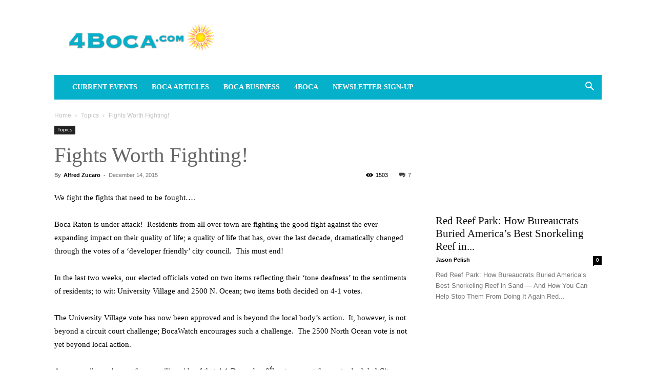

--- FILE ---
content_type: text/html; charset=UTF-8
request_url: https://www.4boca.com/fights-worth-fighting/
body_size: 52009
content:
<!doctype html >
<!--[if IE 8]><html class="ie8" lang="en"> <![endif]-->
<!--[if IE 9]><html class="ie9" lang="en"> <![endif]-->
<!--[if gt IE 8]><!--><html lang="en-US" prefix="og: https://ogp.me/ns#"> <!--<![endif]--><head><script data-no-optimize="1">var litespeed_docref=sessionStorage.getItem("litespeed_docref");litespeed_docref&&(Object.defineProperty(document,"referrer",{get:function(){return litespeed_docref}}),sessionStorage.removeItem("litespeed_docref"));</script> <title>Fights Worth Fighting! - 4Boca.com</title><meta charset="UTF-8" /><meta name="viewport" content="width=device-width, initial-scale=1.0"><link rel="pingback" href="https://www.4boca.com/xmlrpc.php" /><link rel="icon" type="image/png" href="https://www.4boca.com/wp-content/uploads/2020/04/solar_logo.jpg"><meta name="description" content="We fight the fights that need to be fought…."/><meta name="robots" content="follow, index, max-snippet:-1, max-video-preview:-1, max-image-preview:large"/><link rel="canonical" href="https://www.4boca.com/fights-worth-fighting/" /><meta property="og:locale" content="en_US" /><meta property="og:type" content="article" /><meta property="og:title" content="Fights Worth Fighting! - 4Boca.com" /><meta property="og:description" content="We fight the fights that need to be fought…." /><meta property="og:url" content="https://www.4boca.com/fights-worth-fighting/" /><meta property="og:site_name" content="4Boca.com" /><meta property="article:publisher" content="https://www.facebook.com/4boca" /><meta property="article:section" content="Topics" /><meta property="og:updated_time" content="2020-09-17T20:35:02-04:00" /><meta property="og:image" content="https://www.4boca.com/wp-content/uploads/2020/10/newsletter-signup-4boca.jpg" /><meta property="og:image:secure_url" content="https://www.4boca.com/wp-content/uploads/2020/10/newsletter-signup-4boca.jpg" /><meta property="og:image:width" content="1200" /><meta property="og:image:height" content="690" /><meta property="og:image:alt" content="Fights Worth Fighting!" /><meta property="og:image:type" content="image/jpeg" /><meta property="article:published_time" content="2015-12-14T18:54:26-05:00" /><meta property="article:modified_time" content="2020-09-17T20:35:02-04:00" /><meta name="twitter:card" content="summary_large_image" /><meta name="twitter:title" content="Fights Worth Fighting! - 4Boca.com" /><meta name="twitter:description" content="We fight the fights that need to be fought…." /><meta name="twitter:site" content="@ForBocaRaton" /><meta name="twitter:creator" content="@ForBocaRaton" /><meta name="twitter:image" content="https://www.4boca.com/wp-content/uploads/2020/10/newsletter-signup-4boca.jpg" /><meta name="twitter:label1" content="Written by" /><meta name="twitter:data1" content="Alfred Zucaro" /><meta name="twitter:label2" content="Time to read" /><meta name="twitter:data2" content="7 minutes" /> <script type="application/ld+json" class="rank-math-schema-pro">{"@context":"https://schema.org","@graph":[{"@type":["Organization","Person"],"@id":"https://www.4boca.com/#person","name":"Jason Pelish","url":"https://www.massiveimpressions.com/","sameAs":["https://www.facebook.com/4boca","https://twitter.com/ForBocaRaton"],"email":"info@massiveimpressions.com","address":{"@type":"PostalAddress","streetAddress":"1825 Corporate Blvd NW Suite 110-M","addressLocality":"Boca Raton","addressRegion":"FL","postalCode":"33431","addressCountry":"USA"},"logo":{"@type":"ImageObject","@id":"https://www.4boca.com/#logo","url":"https://www.4boca.com/wp-content/uploads/2018/10/mi_favicon_500x500.png","contentUrl":"https://www.4boca.com/wp-content/uploads/2018/10/mi_favicon_500x500.png","caption":"4Boca.com","inLanguage":"en-US","width":"500","height":"500"},"image":{"@id":"https://www.4boca.com/#logo"}},{"@type":"WebSite","@id":"https://www.4boca.com/#website","url":"https://www.4boca.com","name":"4Boca.com","publisher":{"@id":"https://www.4boca.com/#person"},"inLanguage":"en-US"},{"@type":"ImageObject","@id":"https://www.4boca.com/wp-content/uploads/2020/10/newsletter-signup-4boca.jpg","url":"https://www.4boca.com/wp-content/uploads/2020/10/newsletter-signup-4boca.jpg","width":"1200","height":"690","inLanguage":"en-US"},{"@type":"WebPage","@id":"https://www.4boca.com/fights-worth-fighting/#webpage","url":"https://www.4boca.com/fights-worth-fighting/","name":"Fights Worth Fighting! - 4Boca.com","datePublished":"2015-12-14T18:54:26-05:00","dateModified":"2020-09-17T20:35:02-04:00","isPartOf":{"@id":"https://www.4boca.com/#website"},"primaryImageOfPage":{"@id":"https://www.4boca.com/wp-content/uploads/2020/10/newsletter-signup-4boca.jpg"},"inLanguage":"en-US"},{"@type":"Person","@id":"https://www.4boca.com/author/azucaro/","name":"Alfred Zucaro","url":"https://www.4boca.com/author/azucaro/","image":{"@type":"ImageObject","@id":"https://secure.gravatar.com/avatar/6ddeb042bbb6fcdb509ce554def6b764a91b3edb857c6984b6feb3437955ec72?s=96&amp;d=mm&amp;r=g","url":"https://secure.gravatar.com/avatar/6ddeb042bbb6fcdb509ce554def6b764a91b3edb857c6984b6feb3437955ec72?s=96&amp;d=mm&amp;r=g","caption":"Alfred Zucaro","inLanguage":"en-US"}},{"@type":"NewsArticle","headline":"Fights Worth Fighting! - 4Boca.com","datePublished":"2015-12-14T18:54:26-05:00","dateModified":"2020-09-17T20:35:02-04:00","author":{"@id":"https://www.4boca.com/author/azucaro/","name":"Alfred Zucaro"},"publisher":{"@id":"https://www.4boca.com/#person"},"description":"We fight the fights that need to be fought\u2026.","name":"Fights Worth Fighting! - 4Boca.com","@id":"https://www.4boca.com/fights-worth-fighting/#richSnippet","isPartOf":{"@id":"https://www.4boca.com/fights-worth-fighting/#webpage"},"image":{"@id":"https://www.4boca.com/wp-content/uploads/2020/10/newsletter-signup-4boca.jpg"},"inLanguage":"en-US","mainEntityOfPage":{"@id":"https://www.4boca.com/fights-worth-fighting/#webpage"}}]}</script> <link rel='dns-prefetch' href='//fonts.googleapis.com' /><link rel='dns-prefetch' href='//code.jquery.com' /><link rel="alternate" type="application/rss+xml" title="4Boca.com &raquo; Feed" href="https://www.4boca.com/feed/" /><link rel="alternate" type="application/rss+xml" title="4Boca.com &raquo; Comments Feed" href="https://www.4boca.com/comments/feed/" /><link rel="alternate" type="application/rss+xml" title="4Boca.com &raquo; Fights Worth Fighting! Comments Feed" href="https://www.4boca.com/fights-worth-fighting/feed/" /><link rel="alternate" title="oEmbed (JSON)" type="application/json+oembed" href="https://www.4boca.com/wp-json/oembed/1.0/embed?url=https%3A%2F%2Fwww.4boca.com%2Ffights-worth-fighting%2F" /><link rel="alternate" title="oEmbed (XML)" type="text/xml+oembed" href="https://www.4boca.com/wp-json/oembed/1.0/embed?url=https%3A%2F%2Fwww.4boca.com%2Ffights-worth-fighting%2F&#038;format=xml" /><style id='wp-img-auto-sizes-contain-inline-css' type='text/css'>img:is([sizes=auto i],[sizes^="auto," i]){contain-intrinsic-size:3000px 1500px}
/*# sourceURL=wp-img-auto-sizes-contain-inline-css */</style><style id="litespeed-ccss">ul{box-sizing:border-box}:root{--wp--preset--font-size--normal:16px;--wp--preset--font-size--huge:42px}body{--wp--preset--color--black:#000;--wp--preset--color--cyan-bluish-gray:#abb8c3;--wp--preset--color--white:#fff;--wp--preset--color--pale-pink:#f78da7;--wp--preset--color--vivid-red:#cf2e2e;--wp--preset--color--luminous-vivid-orange:#ff6900;--wp--preset--color--luminous-vivid-amber:#fcb900;--wp--preset--color--light-green-cyan:#7bdcb5;--wp--preset--color--vivid-green-cyan:#00d084;--wp--preset--color--pale-cyan-blue:#8ed1fc;--wp--preset--color--vivid-cyan-blue:#0693e3;--wp--preset--color--vivid-purple:#9b51e0;--wp--preset--gradient--vivid-cyan-blue-to-vivid-purple:linear-gradient(135deg,rgba(6,147,227,1) 0%,#9b51e0 100%);--wp--preset--gradient--light-green-cyan-to-vivid-green-cyan:linear-gradient(135deg,#7adcb4 0%,#00d082 100%);--wp--preset--gradient--luminous-vivid-amber-to-luminous-vivid-orange:linear-gradient(135deg,rgba(252,185,0,1) 0%,rgba(255,105,0,1) 100%);--wp--preset--gradient--luminous-vivid-orange-to-vivid-red:linear-gradient(135deg,rgba(255,105,0,1) 0%,#cf2e2e 100%);--wp--preset--gradient--very-light-gray-to-cyan-bluish-gray:linear-gradient(135deg,#eee 0%,#a9b8c3 100%);--wp--preset--gradient--cool-to-warm-spectrum:linear-gradient(135deg,#4aeadc 0%,#9778d1 20%,#cf2aba 40%,#ee2c82 60%,#fb6962 80%,#fef84c 100%);--wp--preset--gradient--blush-light-purple:linear-gradient(135deg,#ffceec 0%,#9896f0 100%);--wp--preset--gradient--blush-bordeaux:linear-gradient(135deg,#fecda5 0%,#fe2d2d 50%,#6b003e 100%);--wp--preset--gradient--luminous-dusk:linear-gradient(135deg,#ffcb70 0%,#c751c0 50%,#4158d0 100%);--wp--preset--gradient--pale-ocean:linear-gradient(135deg,#fff5cb 0%,#b6e3d4 50%,#33a7b5 100%);--wp--preset--gradient--electric-grass:linear-gradient(135deg,#caf880 0%,#71ce7e 100%);--wp--preset--gradient--midnight:linear-gradient(135deg,#020381 0%,#2874fc 100%);--wp--preset--duotone--dark-grayscale:url('#wp-duotone-dark-grayscale');--wp--preset--duotone--grayscale:url('#wp-duotone-grayscale');--wp--preset--duotone--purple-yellow:url('#wp-duotone-purple-yellow');--wp--preset--duotone--blue-red:url('#wp-duotone-blue-red');--wp--preset--duotone--midnight:url('#wp-duotone-midnight');--wp--preset--duotone--magenta-yellow:url('#wp-duotone-magenta-yellow');--wp--preset--duotone--purple-green:url('#wp-duotone-purple-green');--wp--preset--duotone--blue-orange:url('#wp-duotone-blue-orange');--wp--preset--font-size--small:11px;--wp--preset--font-size--medium:20px;--wp--preset--font-size--large:32px;--wp--preset--font-size--x-large:42px;--wp--preset--font-size--regular:15px;--wp--preset--font-size--larger:50px;--wp--preset--spacing--20:.44rem;--wp--preset--spacing--30:.67rem;--wp--preset--spacing--40:1rem;--wp--preset--spacing--50:1.5rem;--wp--preset--spacing--60:2.25rem;--wp--preset--spacing--70:3.38rem;--wp--preset--spacing--80:5.06rem}.clear:after{clear:both;content:" ";display:table}._ning_hidden{opacity:0}._ning_outer{-webkit-box-sizing:initial;-moz-box-sizing:initial;box-sizing:initial}._ning_outer._align_center{float:none}._ning_cont{margin:0 auto;background-color:transparent;width:300px;height:250px;overflow:hidden;position:relative;line-height:1}._ning_jss_zone{margin:0 auto}._ning_inner{position:relative;width:100%;height:100%;clear:both}._ning_zone_inner{clear:both}@-ms-viewport{width:device-width}*:before,*:after{box-sizing:border-box;-ms-overflow-style:scrollbar}:root{--woocommerce:#a46497;--wc-green:#7ad03a;--wc-red:#a00;--wc-orange:#ffba00;--wc-blue:#2ea2cc;--wc-primary:#a46497;--wc-primary-text:#fff;--wc-secondary:#ebe9eb;--wc-secondary-text:#515151;--wc-highlight:#77a464;--wc-highligh-text:#fff;--wc-content-bg:#fff;--wc-subtext:#767676}@media only screen and (max-width:768px){:root{--woocommerce:#a46497;--wc-green:#7ad03a;--wc-red:#a00;--wc-orange:#ffba00;--wc-blue:#2ea2cc;--wc-primary:#a46497;--wc-primary-text:#fff;--wc-secondary:#ebe9eb;--wc-secondary-text:#515151;--wc-highlight:#77a464;--wc-highligh-text:#fff;--wc-content-bg:#fff;--wc-subtext:#767676}}:root{--woocommerce:#a46497;--wc-green:#7ad03a;--wc-red:#a00;--wc-orange:#ffba00;--wc-blue:#2ea2cc;--wc-primary:#a46497;--wc-primary-text:#fff;--wc-secondary:#ebe9eb;--wc-secondary-text:#515151;--wc-highlight:#77a464;--wc-highligh-text:#fff;--wc-content-bg:#fff;--wc-subtext:#767676}.clear{clear:both}#cookie-notice *{-webkit-box-sizing:border-box;-moz-box-sizing:border-box;box-sizing:border-box}#cookie-notice .cookie-notice-container{display:block}#cookie-notice.cookie-notice-hidden .cookie-notice-container{display:none}.cookie-notice-container{padding:15px 30px;text-align:center;width:100%;z-index:2}.cn-close-icon{position:absolute;right:15px;top:50%;margin-top:-10px;width:15px;height:15px;opacity:.5;padding:10px;outline:none}.cn-close-icon:before,.cn-close-icon:after{position:absolute;content:' ';height:15px;width:2px;top:3px;background-color:rgba(128,128,128,1)}.cn-close-icon:before{transform:rotate(45deg)}.cn-close-icon:after{transform:rotate(-45deg)}#cookie-notice .cn-button{margin:0 0 0 10px;display:inline-block}#cookie-notice .cn-button:not(.cn-button-custom){font-family:-apple-system,BlinkMacSystemFont,Arial,Roboto,"Helvetica Neue",sans-serif;font-weight:400;font-size:13px;letter-spacing:.25px;line-height:20px;margin:0 0 0 10px;text-align:center;text-transform:none;display:inline-block;touch-action:manipulation;white-space:nowrap;outline:none;box-shadow:none;text-shadow:none;border:none;-webkit-border-radius:3px;-moz-border-radius:3px;border-radius:3px;text-decoration:none;padding:8.5px 10px;line-height:1;color:inherit}.cn-text-container{margin:0 0 6px}.cn-text-container,.cn-buttons-container{display:inline-block}@media all and (max-width:900px){.cookie-notice-container #cn-notice-text{display:block}.cookie-notice-container #cn-notice-buttons{display:block}#cookie-notice .cn-button{margin:0 5px 5px}}@media all and (max-width:480px){.cookie-notice-container{padding:15px 25px}}html{font-family:sans-serif;-ms-text-size-adjust:100%;-webkit-text-size-adjust:100%}body{margin:0}article,aside,header{display:block}a{background-color:transparent}strong{font-weight:700}img{border:0}input{color:inherit;font:inherit;margin:0}html input[type=button],input[type=submit]{-webkit-appearance:button}input::-moz-focus-inner{border:0;padding:0}input{line-height:normal}*{-webkit-box-sizing:border-box;-moz-box-sizing:border-box;box-sizing:border-box}*:before,*:after{-webkit-box-sizing:border-box;-moz-box-sizing:border-box;box-sizing:border-box}img{max-width:100%;height:auto}.td-main-content-wrap{background-color:#fff}.td-page-meta{display:none}.td-container{width:1068px;margin-right:auto;margin-left:auto}.td-container:before,.td-container:after{display:table;content:'';line-height:0}.td-container:after{clear:both}.td-pb-row{*zoom:1;margin-right:-24px;margin-left:-24px;position:relative}.td-pb-row:before,.td-pb-row:after{display:table;content:''}.td-pb-row:after{clear:both}.td-pb-row [class*=td-pb-span]{display:block;min-height:1px;float:left;padding-right:24px;padding-left:24px;position:relative}@media (min-width:1019px) and (max-width:1140px){.td-pb-row [class*=td-pb-span]{padding-right:20px;padding-left:20px}}@media (min-width:768px) and (max-width:1018px){.td-pb-row [class*=td-pb-span]{padding-right:14px;padding-left:14px}}@media (max-width:767px){.td-pb-row [class*=td-pb-span]{padding-right:0;padding-left:0;float:none;width:100%}}.td-ss-main-sidebar{-webkit-backface-visibility:hidden;-webkit-perspective:1000}.td-pb-span4{width:33.33333333%}.td-pb-span8{width:66.66666667%}.td-block-span12{width:100%}@media (min-width:1019px) and (max-width:1140px){.td-container{width:980px}.td-pb-row{margin-right:-20px;margin-left:-20px}}@media (min-width:768px) and (max-width:1018px){.td-container{width:740px}.td-pb-row{margin-right:-14px;margin-left:-14px}}@media (max-width:767px){.td-container{width:100%;padding-left:20px;padding-right:20px}.td-pb-row{width:100%;margin-left:0;margin-right:0}}.td-header-wrap{position:relative;z-index:2000}.td-header-row{*zoom:1;font-family:'Open Sans','Open Sans Regular',sans-serif}.td-header-row:before,.td-header-row:after{display:table;content:''}.td-header-row:after{clear:both}.td-header-row [class*=td-header-sp]{display:block;min-height:1px;float:left;padding-right:24px;padding-left:24px}@media (min-width:1019px) and (max-width:1140px){.td-header-row [class*=td-header-sp]{padding-right:20px;padding-left:20px}}@media (min-width:768px) and (max-width:1018px){.td-header-row [class*=td-header-sp]{padding-right:14px;padding-left:14px}}@media (max-width:767px){.td-header-row [class*=td-header-sp]{padding-right:0;padding-left:0;float:none;width:100%}}@media (max-width:767px){#td-header-search-button{display:none}}#td-header-search-button-mob{display:none}@media (max-width:767px){#td-header-search-button-mob{display:block}}@media (min-width:768px){.td-drop-down-search .td-search-form{margin:20px}}.td-header-wrap .td-drop-down-search{position:absolute;top:100%;right:0;visibility:hidden;opacity:0;transform:translate3d(0,20px,0);-webkit-transform:translate3d(0,20px,0);background-color:#fff;-webkit-box-shadow:0 2px 6px rgba(0,0,0,.2);box-shadow:0 2px 6px rgba(0,0,0,.2);border-top:0;width:342px}.td-header-wrap .td-drop-down-search .btn{position:absolute;height:32px;min-width:67px;line-height:17px;padding:7px 15px 8px;text-shadow:none;vertical-align:top;right:20px;margin:0!important}.td-header-wrap .td-drop-down-search:before{position:absolute;top:-9px;right:19px;display:block;content:'';width:0;height:0;border-style:solid;border-width:0 5.5px 6px;border-color:transparent transparent #4db2ec}.td-header-wrap .td-drop-down-search:after{position:absolute;top:-3px;display:block;content:'';right:0;left:0;margin:0 auto;width:100%;height:3px;background-color:#4db2ec}.td-header-wrap #td-header-search{width:235px;height:32px;margin:0;border-right:0;line-height:17px;border-color:#eaeaea!important}@media (max-width:767px){.td-header-wrap #td-header-search{width:91%;font-size:16px}}.td-banner-wrap-full{position:relative}.td-header-menu-wrap-full{z-index:9998;position:relative}@media (max-width:767px){.td-header-wrap .td-header-menu-wrap-full,.td-header-wrap .td-header-menu-wrap,.td-header-wrap .td-header-main-menu{background-color:#222!important;height:54px!important}.header-search-wrap .td-icon-search{color:#fff!important}}.td-header-wrap .td-header-menu-wrap-full{background-color:#fff}.td-header-main-menu{position:relative;z-index:999;padding-right:48px}@media (max-width:767px){.td-header-main-menu{padding-right:64px;padding-left:2px}}.sf-menu,.sf-menu ul,.sf-menu li{margin:0;list-style:none}@media (max-width:767px){.sf-menu{display:none}}.sf-menu ul{position:absolute;top:-999em;width:10em}.sf-menu>li.td-normal-menu>ul.sub-menu{left:-15px}@media (min-width:768px) and (max-width:1018px){.sf-menu>li.td-normal-menu>ul.sub-menu{left:-5px}}.sf-menu ul li{width:100%}.sf-menu li{float:left;position:relative}.sf-menu .td-menu-item>a{display:block;position:relative}.sf-menu>li>a{padding:0 14px;line-height:48px;font-size:14px;color:#000;font-weight:700;text-transform:uppercase;-webkit-backface-visibility:hidden}@media (min-width:768px) and (max-width:1018px){.sf-menu>li>a{padding:0 9px;font-size:11px}}.sf-menu>li>a:after{background-color:transparent;content:'';width:0;height:3px;position:absolute;bottom:0;left:0;right:0;margin:0 auto;-webkit-transform:translate3d(0,0,0);transform:translate3d(0,0,0)}#td-header-menu{display:inline-block;vertical-align:top}.td-normal-menu ul{box-shadow:1px 1px 4px rgba(0,0,0,.15)}.sf-menu .td-normal-menu ul{padding:15px 0}@media (min-width:768px) and (max-width:1018px){.sf-menu .td-normal-menu ul{padding:8px 0}}.sf-menu ul{background-color:#fff}.sf-menu ul .td-menu-item>a{padding:7px 30px;font-size:12px;line-height:20px;color:#111}@media (min-width:768px) and (max-width:1018px){.sf-menu ul .td-menu-item>a{padding:5px 16px 6px;font-size:11px}}.sf-menu .sub-menu{-webkit-backface-visibility:hidden}.header-search-wrap{position:absolute;top:0;right:0;z-index:999}.header-search-wrap .td-icon-search{display:inline-block;font-size:19px;width:48px;line-height:48px;text-align:center}@media (min-width:768px) and (max-width:1018px){.header-search-wrap .td-icon-search{font-size:15px}}@media (max-width:767px){.header-search-wrap .td-icon-search{height:54px;width:54px;line-height:54px;font-size:22px;margin-right:2px}}#td-outer-wrap{overflow:hidden}@media (max-width:767px){#td-outer-wrap{margin:auto;width:100%;-webkit-transform-origin:50% 200px 0;transform-origin:50% 200px 0}}#td-top-mobile-toggle{display:none}@media (max-width:767px){#td-top-mobile-toggle{display:inline-block;position:relative}}#td-top-mobile-toggle a{display:inline-block}#td-top-mobile-toggle i{font-size:27px;width:64px;line-height:54px;height:54px;display:inline-block;padding-top:1px;color:#fff}.td-menu-background{background-repeat:no-repeat;background-size:cover;background-position:center top;position:fixed;top:0;display:block;width:100%;height:113%;z-index:9999;visibility:hidden;transform:translate3d(-100%,0,0);-webkit-transform:translate3d(-100%,0,0)}.td-menu-background:before{content:'';width:100%;height:100%;position:absolute;top:0;left:0;opacity:.98;background:#313b45;background:-webkit-gradient(left top,left bottom,color-stop(0%,#313b45),color-stop(100%,#3393b8));background:linear-gradient(to bottom,#313b45 0%,#3393b8 100%);filter:progid:DXImageTransform.Microsoft.gradient(startColorstr='#313b45',endColorstr='#3393b8',GradientType=0)}#td-mobile-nav{padding:0;position:fixed;width:100%;height:calc(100% + 1px);top:0;z-index:9999;visibility:hidden;transform:translate3d(-99%,0,0);-webkit-transform:translate3d(-99%,0,0);left:-1%;font-family:-apple-system,".SFNSText-Regular","San Francisco","Roboto","Segoe UI","Helvetica Neue","Lucida Grande",sans-serif}#td-mobile-nav{height:1px;overflow:hidden}#td-mobile-nav .td-menu-socials{padding:0 65px 0 20px;overflow:hidden;height:60px}#td-mobile-nav .td-social-icon-wrap{margin:20px 5px 0 0;display:inline-block}#td-mobile-nav .td-social-icon-wrap i{border:none;background-color:transparent;font-size:14px;width:40px;height:40px;line-height:38px;color:#fff;vertical-align:middle}.td-mobile-close{position:absolute;right:1px;top:0;z-index:1000}.td-mobile-close .td-icon-close-mobile{height:70px;width:70px;line-height:70px;font-size:21px;color:#fff;top:4px;position:relative}.td-mobile-content{padding:20px 20px 0}.td-mobile-container{padding-bottom:20px;position:relative}.td-mobile-content ul{list-style:none;margin:0;padding:0}.td-mobile-content li{float:none;margin-left:0;-webkit-touch-callout:none}.td-mobile-content li a{display:block;line-height:21px;font-size:21px;color:#fff;margin-left:0;padding:12px 30px 12px 12px;font-weight:700}.td-mobile-content .td-icon-menu-right{display:none;position:absolute;top:10px;right:-4px;z-index:1000;font-size:14px;padding:6px 12px;float:right;color:#fff;-webkit-transform-origin:50% 48% 0px;transform-origin:50% 48% 0px;transform:rotate(-90deg);-webkit-transform:rotate(-90deg)}.td-mobile-content .td-icon-menu-right:before{content:'\e83d'}.td-mobile-content .sub-menu{max-height:0;overflow:hidden;opacity:0}.td-mobile-content .sub-menu a{padding:9px 26px 9px 36px!important;line-height:19px;font-size:16px;font-weight:400}.td-mobile-content .menu-item-has-children a{width:100%;z-index:1}.td-mobile-container{opacity:1}.td-search-wrap-mob{padding:0;position:absolute;width:100%;height:auto;top:0;text-align:center;z-index:9999;visibility:hidden;color:#fff;font-family:-apple-system,".SFNSText-Regular","San Francisco","Roboto","Segoe UI","Helvetica Neue","Lucida Grande",sans-serif}.td-search-wrap-mob .td-drop-down-search{opacity:0;visibility:hidden;-webkit-backface-visibility:hidden;position:relative}.td-search-wrap-mob #td-header-search-mob{color:#fff;font-weight:700;font-size:26px;height:40px;line-height:36px;border:0;background:0 0;outline:0;margin:8px 0;padding:0;text-align:center}.td-search-wrap-mob .td-search-input{margin:0 5%;position:relative}.td-search-wrap-mob .td-search-input span{opacity:.8;font-size:12px}.td-search-wrap-mob .td-search-input:before,.td-search-wrap-mob .td-search-input:after{content:'';position:absolute;display:block;width:100%;height:1px;background-color:#fff;bottom:0;left:0;opacity:.2}.td-search-wrap-mob .td-search-input:after{opacity:.8;transform:scaleX(0);-webkit-transform:scaleX(0)}.td-search-wrap-mob .td-search-form{margin-bottom:30px}.td-search-background{background-repeat:no-repeat;background-size:cover;background-position:center top;position:fixed;top:0;display:block;width:100%;height:113%;z-index:9999;transform:translate3d(100%,0,0);-webkit-transform:translate3d(100%,0,0);visibility:hidden}.td-search-background:before{content:'';width:100%;height:100%;position:absolute;top:0;left:0;opacity:.98;background:#313b45;background:-webkit-gradient(left top,left bottom,color-stop(0%,#313b45),color-stop(100%,#3393b8));background:linear-gradient(to bottom,#313b45 0%,#3393b8 100%);filter:progid:DXImageTransform.Microsoft.gradient(startColorstr='#313b45',endColorstr='#3393b8',GradientType=0)}.td-search-close{text-align:right;z-index:1000}.td-search-close .td-icon-close-mobile{height:70px;width:70px;line-height:70px;font-size:21px;color:#fff;position:relative;top:4px;right:0}.td-login-inputs{position:relative}body{font-family:Verdana,BlinkMacSystemFont,-apple-system,"Segoe UI",Roboto,Oxygen,Ubuntu,Cantarell,"Open Sans","Helvetica Neue",sans-serif;font-size:14px;line-height:21px}p{margin-top:0;margin-bottom:21px}a{color:#4db2ec;text-decoration:none}ins{background:#fff;text-decoration:none}ul{padding:0}ul li{line-height:24px;margin-left:21px}h1,h3{font-family:'Roboto',sans-serif;color:#111;font-weight:400;margin:6px 0}h3>a{color:#111}h1{font-size:32px;line-height:40px;margin-top:33px;margin-bottom:23px}h3{font-size:22px;line-height:30px;margin-top:27px;margin-bottom:17px}input[type=submit]{font-family:'Roboto',sans-serif;font-size:13px;background-color:#222;border-radius:0;color:#fff;border:none;padding:8px 15px;font-weight:500}input[type=text]{font-size:12px;line-height:21px;color:#444;border:1px solid #e1e1e1;width:100%;max-width:100%;height:34px;padding:3px 9px}@media (max-width:767px){input[type=text]{font-size:16px}}input[type=password]{width:100%;position:relative;top:0;display:inline-table;vertical-align:middle;font-size:12px;line-height:21px;color:#444;border:1px solid #ccc;max-width:100%;height:34px;padding:3px 9px;margin-bottom:10px}@media (max-width:767px){input[type=password]{font-size:16px}}.tagdiv-type{font-size:15px;line-height:1.74;color:#222}.tagdiv-type p{margin-bottom:26px}.td_module_wrap{position:relative;padding-bottom:35px}.td_module_wrap .entry-title{font-size:21px;line-height:25px;margin:0 0 6px}.entry-title{word-wrap:break-word}.td-module-thumb{position:relative;margin-bottom:13px}.td-module-thumb .entry-thumb{display:block}.td-module-meta-info{font-family:'Open Sans','Open Sans Regular',sans-serif;font-size:11px;margin-bottom:7px;line-height:1;min-height:17px}.td-post-author-name{font-weight:700;display:inline-block;position:relative;top:2px}.td-post-author-name a{color:#000}.td-post-author-name span{color:#ccc;margin:0 2px;font-weight:400}.td-post-author-name div{display:inline;margin-right:2px}.td-post-date{color:#767676;display:inline-block;position:relative;top:2px}.td-module-comments{position:relative;float:right;font-family:'Open Sans','Open Sans Regular',sans-serif;font-size:10px;font-weight:600;text-align:center;line-height:1}.td-module-comments a{color:#fff;background-color:#000;display:inline-block;min-width:17px;padding:3px 4px 4px 5px;position:relative}.td-module-comments a:after{position:absolute;bottom:-3px;left:0;content:'';width:0;height:0;border-style:solid;border-width:3px 3px 0 0;border-color:#000 transparent transparent}.td-module-image{position:relative}.td-main-content-wrap{padding-bottom:40px}@media (max-width:767px){.td-main-content-wrap{padding-bottom:26px}}.td-ss-main-sidebar{perspective:unset!important}.td-crumb-container{min-height:35px;margin-bottom:9px;padding-top:21px}@media (min-width:768px) and (max-width:1018px){.td-crumb-container{padding-top:16px}}@media (max-width:767px){.td-crumb-container{padding-top:11px}}@media (max-width:767px){.single-post .td-bred-no-url-last{display:none}}.entry-crumbs{font-family:'Open Sans','Open Sans Regular',sans-serif;font-size:12px;color:#c3c3c3;line-height:18px;padding-top:1px;padding-bottom:2px}.entry-crumbs a{color:#c3c3c3}.entry-crumbs .td-bread-sep{font-size:8px;margin:0 5px}.td-category{list-style:none;font-family:'Open Sans','Open Sans Regular',sans-serif;font-size:10px;margin-top:0;margin-bottom:10px;line-height:1}.td-category li{display:inline-block;margin:0 5px 5px 0;line-height:1}.td-category a{color:#fff;background-color:#222;padding:3px 6px 4px;white-space:nowrap;display:inline-block}@media (max-width:767px){.single .td-category{margin-bottom:0}}.post{background-color:#fff}.post header .entry-title{margin-top:0;margin-bottom:7px;word-wrap:break-word;font-size:41px;line-height:50px}@media (max-width:1018px){.post header .entry-title{font-size:32px;line-height:36px}}@media (max-width:767px){.post header .entry-title{margin-top:3px;margin-bottom:9px}}header .td-module-meta-info{margin-bottom:16px}header .td-post-author-name{font-weight:400;color:#444;float:left}header .td-post-author-name a{font-weight:700;margin-right:3px}header .td-post-date{margin-left:4px;color:#767676;float:left}header .td-post-views{float:right;margin-right:22px}header .td-post-views span{line-height:15px;vertical-align:top}header .td-icon-views{position:relative;line-height:17px;font-size:14px;margin-right:5px}header .td-post-comments{float:right;position:relative;top:2px}header .td-post-comments a{color:#444}header .td-post-comments i{vertical-align:middle}header .td-icon-comments{margin-right:5px;font-size:9px}.td-next-prev-separator{display:none}.td-post-content{margin-top:21px;padding-bottom:16px}@media (max-width:767px){.td-post-content{margin-top:16px}}.td-post-content p{word-wrap:break-word}.td-post-template-default .td-post-title .td-post-comments{margin-left:22px}.td-post-template-default .td-post-title div.td-post-views{margin-right:0}@media (max-width:1018px){.td-post-template-default .td-post-header header .entry-title{font-size:32px;line-height:36px}}#cancel-comment-reply-link{font-size:12px;font-weight:400;color:#111;margin-left:10px}.comment-form .td-warning-comment,.comment-form .td-warning-author,.comment-form .td-warning-email,.comment-form .td-warning-email-error{display:none}[class^=td-icon-]:before,[class*=" td-icon-"]:before{font-family:'newspaper';speak:none;font-style:normal;font-weight:400;font-variant:normal;text-transform:none;line-height:1;text-align:center;-webkit-font-smoothing:antialiased;-moz-osx-font-smoothing:grayscale}[class*=td-icon-]{line-height:1;text-align:center;display:inline-block}.td-icon-right:before{content:'\e803'}.td-icon-views:before{content:'\e805'}.td-icon-menu-up:before{content:'\e809'}.td-icon-search:before{content:'\e80a'}.td-icon-menu-right:before{content:'\e80d'}.td-icon-facebook:before{content:'\e818'}.td-icon-twitter:before{content:'\e831'}.td-icon-comments:before{content:"\e83b"}.td-icon-mobile:before{content:'\e83e'}.td-icon-close-mobile:before{content:'\e900'}.td-icon-modal-back:before{content:'\e901'}.widget{font-family:'Open Sans','Open Sans Regular',sans-serif;margin-bottom:38px}.td_block_wrap{margin-bottom:48px;position:relative;clear:both}@media (max-width:767px){.td_block_wrap{margin-bottom:32px}}.td-block-title-wrap{position:relative}.mfp-hide{display:none!important}.white-popup-block{position:relative;margin:0 auto;max-width:500px;min-height:500px;font-family:'Open Sans','Open Sans Regular',sans-serif;text-align:center;color:#fff;vertical-align:top;-webkit-box-shadow:0px 0px 20px 0px rgba(0,0,0,.2);box-shadow:0px 0px 20px 0px rgba(0,0,0,.2);padding:0 0 24px;overflow:hidden}.white-popup-block:after{content:'';width:100%;height:100%;position:absolute;top:0;left:0;display:block;background:rgba(0,69,130,.8);background:-webkit-gradient(left bottom,right top,color-stop(0%,rgba(0,69,130,.8)),color-stop(100%,rgba(38,134,146,.8)));background:linear-gradient(45deg,rgba(0,69,130,.8) 0%,rgba(38,134,146,.8) 100%);filter:progid:DXImageTransform.Microsoft.gradient(startColorstr='#2a80cb',endColorstr='#42bdcd',GradientType=1);z-index:-2}.white-popup-block:before{content:'';width:100%;height:100%;position:absolute;top:0;left:0;display:block;background-size:cover;background-position:top;background-repeat:no-repeat;z-index:-3}#login_pass{display:none!important}.td-header-rec-wrap{position:relative;min-height:90px}@media (min-width:768px) and (max-width:1018px){.td-header-rec-wrap{min-height:60px}}@media (max-width:767px){.td-header-rec-wrap{margin-left:auto;margin-right:auto;display:table;min-height:0!important}}.td-header-rec-wrap .td-adspot-title{margin-bottom:-21px;position:relative;top:3px}@media (min-width:768px) and (max-width:1018px){.td-header-rec-wrap .td-adspot-title{margin-bottom:-14px;top:0}}@media (max-width:767px){.td-header-rec-wrap .td-adspot-title{top:0;margin-bottom:-10px}}.td-header-sp-recs{padding:0!important;width:728px;position:relative;min-height:0!important}@media (min-width:768px) and (max-width:1018px){.td-header-sp-recs{width:470px}}@media (max-width:767px){.td-header-sp-recs{width:100%}}.td-adspot-title{color:#767676;font-size:10px;text-align:center;display:block;font-family:Verdana,BlinkMacSystemFont,-apple-system,"Segoe UI",Roboto,Oxygen,Ubuntu,Cantarell,"Open Sans","Helvetica Neue",sans-serif;line-height:21px}.td-container-wrap{background-color:#fff;margin-left:auto;margin-right:auto}.td-scroll-up{position:fixed;bottom:4px;right:5px;width:40px;height:40px;background-color:#4db2ec;z-index:9999;transform:translate3d(0,70px,0);-webkit-transform:translate3d(0,70px,0)}.td-scroll-up .td-icon-menu-up{position:relative;color:#fff;font-size:20px;display:block;text-align:center;width:40px;top:7px}@media (max-width:767px){.td-scroll-up.td-hide-scroll-up-on-mob{display:none!important}}.wpb_button{display:inline-block;font-family:'Open Sans','Open Sans Regular',sans-serif;font-weight:600;line-height:24px;text-shadow:none;border:none;border-radius:0;margin-bottom:21px}.widget{overflow:hidden}body.td-animation-stack-type0 .td-animation-stack .entry-thumb{opacity:0}html{font-family:sans-serif;-ms-text-size-adjust:100%;-webkit-text-size-adjust:100%}body{margin:0}article,aside,header{display:block}a{background-color:transparent}strong{font-weight:700}h1{font-size:2em;margin:.67em 0}img{border:0}input{color:inherit;font:inherit;margin:0}html input[type=button],input[type=submit]{-webkit-appearance:button}input::-moz-focus-inner{border:0;padding:0}input{line-height:normal}.td-header-sp-logo img{margin:auto;position:absolute;top:0;bottom:0;left:0;right:0}.td-main-menu-logo{display:none;float:left;margin-right:10px;height:48px}@media (max-width:767px){.td-main-menu-logo{display:block;margin-right:0;height:0}}.td-main-menu-logo a{line-height:48px}.td-main-menu-logo img{padding:3px 0;position:relative;vertical-align:middle;max-height:48px;width:auto}@media (max-width:767px){.td-main-menu-logo img{margin:auto;bottom:0;top:0;left:0;right:0;position:absolute;padding:0}}@media (max-width:1140px){.td-main-menu-logo img{max-width:180px}}.td-visual-hidden{border:0;width:1px;height:1px;margin:-1px;overflow:hidden;padding:0;position:absolute}.td-logo-in-header .td-sticky-disable.td-mobile-logo,.td-logo-in-header .td-sticky-disable.td-header-logo{display:none}@media (max-width:767px){.td-logo-in-header .td-sticky-disable.td-mobile-logo{display:block}}.td-header-top-menu-full{position:relative;z-index:9999}@media (max-width:767px){.td-header-top-menu-full{display:none}}.td-header-style-3 .td-header-menu-wrap-full{background-color:transparent!important}.td-header-style-3 .td-header-top-menu-full{background-color:#111}.td-header-style-3 .td-header-sp-logo{width:284px;position:relative;height:90px;margin:28px}@media (min-width:1019px) and (max-width:1140px){.td-header-style-3 .td-header-sp-logo{width:224px;margin-left:0}}@media (min-width:768px) and (max-width:1018px){.td-header-style-3 .td-header-sp-logo{width:214px;height:60px;margin:14px 28px 0}}@media (max-width:767px){.td-header-style-3 .td-header-sp-logo{display:none}}.td-header-style-3 .td-header-sp-logo img{max-height:90px}@media (min-width:768px) and (max-width:1018px){.td-header-style-3 .td-header-sp-logo img{max-height:60px}}.td-header-style-3 .td-header-sp-recs{margin:28px 0}@media (min-width:768px) and (max-width:1018px){.td-header-style-3 .td-header-sp-recs{margin:14px 0}}@media (max-width:767px){.td-header-style-3 .td-header-sp-recs{margin:0}}.td-header-style-3 .header-search-wrap .td-icon-search{color:#fff}.td-header-style-3 .td-header-main-menu{background-color:#151515}@media (max-width:767px){.td-header-style-3 .td-header-main-menu{padding-left:2px}}.td-header-style-3 .sf-menu>li>a{color:#fff}.td-header-style-3 .sf-menu>li>a:after{display:none}.td-header-style-3 .td-header-rec-wrap .td-adspot-title{margin-bottom:0;top:-21px}@media (min-width:768px) and (max-width:1018px){.td-header-style-3 .td-header-rec-wrap .td-adspot-title{top:-17px}}@media (max-width:767px){.td-header-style-3 .td-header-rec-wrap .td-adspot-title{top:0;margin-bottom:-10px}}.td-full-layout .td-header-style-3 .td-header-main-menu{padding-left:21px}@media (max-width:767px){.td-full-layout .td-header-style-3 .td-header-main-menu{padding-left:0}}.td-header-top-menu{color:#fff;font-size:11px}.td-header-top-menu a{color:#fff}@media (min-width:1019px) and (max-width:1140px){.td-header-top-menu{overflow:visible}}.td-social-icon-wrap>a{display:inline-block}.td-social-icon-wrap .td-icon-font{font-size:12px;width:30px;height:24px;line-height:24px}@media (max-width:767px){.td-social-icon-wrap{margin:0 3px}}.td_module_2{padding-bottom:32px}@media (min-width:768px) and (max-width:1018px){.td_module_2 .entry-title{font-size:17px;line-height:22px}}@media (max-width:767px){.td_module_2 .entry-thumb{width:100%}}.td-pulldown-filter-list{display:none}:root{--accent-color:#fff}.header-search-wrap .td-drop-down-search:after,.td-scroll-up{background-color:#04b0ca}a{color:#04b0ca}.header-search-wrap .td-drop-down-search:before{border-color:transparent transparent #04b0ca}ul.sf-menu>.menu-item>a{font-family:Stoke}body,p{font-family:Sintony;font-weight:500}.td-header-wrap .td-header-top-menu-full{background-color:#04b0ca}.td-header-wrap .td-header-top-menu-full .td-header-top-menu,.td-header-wrap .td-header-top-menu-full{border-bottom:none}.td-header-top-menu,.td-header-top-menu a,.td-header-wrap .td-header-top-menu-full .td-header-top-menu,.td-header-wrap .td-header-top-menu-full a{color:#fff}.td-header-wrap .td-header-menu-wrap-full,.td-header-style-3 .td-header-main-menu{background-color:#04b0ca}.header-search-wrap .td-drop-down-search:before{border-color:transparent transparent #0b0ca0}.td-header-wrap .td-header-menu-wrap .sf-menu>li>a,.td-header-wrap .header-search-wrap #td-header-search-button .td-icon-search{color:#fff}ul.sf-menu>.td-menu-item>a{font-family:Stoke}.post .td-post-header .entry-title{color:#666}.td-post-content,.td-post-content p{color:#000}.td_module_wrap .td-module-title{font-family:Stoke}.post .td-post-header .entry-title{font-family:Stoke}.td-post-template-default .td-post-header .entry-title{font-family:Stoke}.header-search-wrap .td-drop-down-search:after,.td-scroll-up{background-color:#04b0ca}a{color:#04b0ca}.header-search-wrap .td-drop-down-search:before{border-color:transparent transparent #04b0ca}ul.sf-menu>.menu-item>a{font-family:Stoke}body,p{font-family:Sintony;font-weight:500}.td-header-wrap .td-header-top-menu-full{background-color:#04b0ca}.td-header-wrap .td-header-top-menu-full .td-header-top-menu,.td-header-wrap .td-header-top-menu-full{border-bottom:none}.td-header-top-menu,.td-header-top-menu a,.td-header-wrap .td-header-top-menu-full .td-header-top-menu,.td-header-wrap .td-header-top-menu-full a{color:#fff}.td-header-wrap .td-header-menu-wrap-full,.td-header-style-3 .td-header-main-menu{background-color:#04b0ca}.header-search-wrap .td-drop-down-search:before{border-color:transparent transparent #0b0ca0}.td-header-wrap .td-header-menu-wrap .sf-menu>li>a,.td-header-wrap .header-search-wrap #td-header-search-button .td-icon-search{color:#fff}ul.sf-menu>.td-menu-item>a{font-family:Stoke}.post .td-post-header .entry-title{color:#666}.td-post-content,.td-post-content p{color:#000}.td_module_wrap .td-module-title{font-family:Stoke}.post .td-post-header .entry-title{font-family:Stoke}.td-post-template-default .td-post-header .entry-title{font-family:Stoke}.td-social-sharing-hidden ul{display:none}.td-social-network .td-social-but-text{border-top-right-radius:2px;border-bottom-right-radius:2px}.td-social-but-text{display:inline-block;position:relative}.td-social-but-text{margin-left:-6px;padding-left:12px;padding-right:17px;line-height:40px}.td-social-but-text:before{content:'';position:absolute;top:12px;left:0;width:1px;height:16px;background-color:#fff;opacity:.2;z-index:1}.td-ps-bg .td-social-facebook .td-social-but-text{background-color:#516eab}.td-ps-bg .td-social-twitter .td-social-but-text{background-color:#29c5f6}.td-ps-bg .td-social-pinterest .td-social-but-text{background-color:#ca212a}.td-ps-bg .td-social-whatsapp .td-social-but-text{background-color:#7bbf6a}.td-ps-notext .td-social-network .td-social-but-text{display:none}</style><link rel="preload" data-asynced="1" data-optimized="2" as="style" onload="this.onload=null;this.rel='stylesheet'" href="https://www.4boca.com/wp-content/litespeed/css/fd90287a25c412987351a99ad523d423.css?ver=13e6d" /><script type="litespeed/javascript">!function(a){"use strict";var b=function(b,c,d){function e(a){return h.body?a():void setTimeout(function(){e(a)})}function f(){i.addEventListener&&i.removeEventListener("load",f),i.media=d||"all"}var g,h=a.document,i=h.createElement("link");if(c)g=c;else{var j=(h.body||h.getElementsByTagName("head")[0]).childNodes;g=j[j.length-1]}var k=h.styleSheets;i.rel="stylesheet",i.href=b,i.media="only x",e(function(){g.parentNode.insertBefore(i,c?g:g.nextSibling)});var l=function(a){for(var b=i.href,c=k.length;c--;)if(k[c].href===b)return a();setTimeout(function(){l(a)})};return i.addEventListener&&i.addEventListener("load",f),i.onloadcssdefined=l,l(f),i};"undefined"!=typeof exports?exports.loadCSS=b:a.loadCSS=b}("undefined"!=typeof global?global:this);!function(a){if(a.loadCSS){var b=loadCSS.relpreload={};if(b.support=function(){try{return a.document.createElement("link").relList.supports("preload")}catch(b){return!1}},b.poly=function(){for(var b=a.document.getElementsByTagName("link"),c=0;c<b.length;c++){var d=b[c];"preload"===d.rel&&"style"===d.getAttribute("as")&&(a.loadCSS(d.href,d,d.getAttribute("media")),d.rel=null)}},!b.support()){b.poly();var c=a.setInterval(b.poly,300);a.addEventListener&&a.addEventListener("load",function(){b.poly(),a.clearInterval(c)}),a.attachEvent&&a.attachEvent("onload",function(){a.clearInterval(c)})}}}(this);</script><link rel="preload" as="image" href="https://www.4boca.com/wp-content/uploads/2016/06/4boca-logo-notagline.png"><link rel="preload" as="image" href="https://www.4boca.com/wp-content/uploads/2016/06/4boca-logo-notagline.png"><link rel="preload" as="image" href="https://www.4boca.com/wp-content/uploads/2016/06/4boca-logo-notagline.png"><link rel="preload" as="image" href="https://www.4boca.com/wp-content/uploads/2016/06/4boca-logo-notagline.png"><style id='global-styles-inline-css' type='text/css'>:root{--wp--preset--aspect-ratio--square: 1;--wp--preset--aspect-ratio--4-3: 4/3;--wp--preset--aspect-ratio--3-4: 3/4;--wp--preset--aspect-ratio--3-2: 3/2;--wp--preset--aspect-ratio--2-3: 2/3;--wp--preset--aspect-ratio--16-9: 16/9;--wp--preset--aspect-ratio--9-16: 9/16;--wp--preset--color--black: #000000;--wp--preset--color--cyan-bluish-gray: #abb8c3;--wp--preset--color--white: #ffffff;--wp--preset--color--pale-pink: #f78da7;--wp--preset--color--vivid-red: #cf2e2e;--wp--preset--color--luminous-vivid-orange: #ff6900;--wp--preset--color--luminous-vivid-amber: #fcb900;--wp--preset--color--light-green-cyan: #7bdcb5;--wp--preset--color--vivid-green-cyan: #00d084;--wp--preset--color--pale-cyan-blue: #8ed1fc;--wp--preset--color--vivid-cyan-blue: #0693e3;--wp--preset--color--vivid-purple: #9b51e0;--wp--preset--gradient--vivid-cyan-blue-to-vivid-purple: linear-gradient(135deg,rgb(6,147,227) 0%,rgb(155,81,224) 100%);--wp--preset--gradient--light-green-cyan-to-vivid-green-cyan: linear-gradient(135deg,rgb(122,220,180) 0%,rgb(0,208,130) 100%);--wp--preset--gradient--luminous-vivid-amber-to-luminous-vivid-orange: linear-gradient(135deg,rgb(252,185,0) 0%,rgb(255,105,0) 100%);--wp--preset--gradient--luminous-vivid-orange-to-vivid-red: linear-gradient(135deg,rgb(255,105,0) 0%,rgb(207,46,46) 100%);--wp--preset--gradient--very-light-gray-to-cyan-bluish-gray: linear-gradient(135deg,rgb(238,238,238) 0%,rgb(169,184,195) 100%);--wp--preset--gradient--cool-to-warm-spectrum: linear-gradient(135deg,rgb(74,234,220) 0%,rgb(151,120,209) 20%,rgb(207,42,186) 40%,rgb(238,44,130) 60%,rgb(251,105,98) 80%,rgb(254,248,76) 100%);--wp--preset--gradient--blush-light-purple: linear-gradient(135deg,rgb(255,206,236) 0%,rgb(152,150,240) 100%);--wp--preset--gradient--blush-bordeaux: linear-gradient(135deg,rgb(254,205,165) 0%,rgb(254,45,45) 50%,rgb(107,0,62) 100%);--wp--preset--gradient--luminous-dusk: linear-gradient(135deg,rgb(255,203,112) 0%,rgb(199,81,192) 50%,rgb(65,88,208) 100%);--wp--preset--gradient--pale-ocean: linear-gradient(135deg,rgb(255,245,203) 0%,rgb(182,227,212) 50%,rgb(51,167,181) 100%);--wp--preset--gradient--electric-grass: linear-gradient(135deg,rgb(202,248,128) 0%,rgb(113,206,126) 100%);--wp--preset--gradient--midnight: linear-gradient(135deg,rgb(2,3,129) 0%,rgb(40,116,252) 100%);--wp--preset--font-size--small: 11px;--wp--preset--font-size--medium: 20px;--wp--preset--font-size--large: 32px;--wp--preset--font-size--x-large: 42px;--wp--preset--font-size--regular: 15px;--wp--preset--font-size--larger: 50px;--wp--preset--spacing--20: 0.44rem;--wp--preset--spacing--30: 0.67rem;--wp--preset--spacing--40: 1rem;--wp--preset--spacing--50: 1.5rem;--wp--preset--spacing--60: 2.25rem;--wp--preset--spacing--70: 3.38rem;--wp--preset--spacing--80: 5.06rem;--wp--preset--shadow--natural: 6px 6px 9px rgba(0, 0, 0, 0.2);--wp--preset--shadow--deep: 12px 12px 50px rgba(0, 0, 0, 0.4);--wp--preset--shadow--sharp: 6px 6px 0px rgba(0, 0, 0, 0.2);--wp--preset--shadow--outlined: 6px 6px 0px -3px rgb(255, 255, 255), 6px 6px rgb(0, 0, 0);--wp--preset--shadow--crisp: 6px 6px 0px rgb(0, 0, 0);}:where(.is-layout-flex){gap: 0.5em;}:where(.is-layout-grid){gap: 0.5em;}body .is-layout-flex{display: flex;}.is-layout-flex{flex-wrap: wrap;align-items: center;}.is-layout-flex > :is(*, div){margin: 0;}body .is-layout-grid{display: grid;}.is-layout-grid > :is(*, div){margin: 0;}:where(.wp-block-columns.is-layout-flex){gap: 2em;}:where(.wp-block-columns.is-layout-grid){gap: 2em;}:where(.wp-block-post-template.is-layout-flex){gap: 1.25em;}:where(.wp-block-post-template.is-layout-grid){gap: 1.25em;}.has-black-color{color: var(--wp--preset--color--black) !important;}.has-cyan-bluish-gray-color{color: var(--wp--preset--color--cyan-bluish-gray) !important;}.has-white-color{color: var(--wp--preset--color--white) !important;}.has-pale-pink-color{color: var(--wp--preset--color--pale-pink) !important;}.has-vivid-red-color{color: var(--wp--preset--color--vivid-red) !important;}.has-luminous-vivid-orange-color{color: var(--wp--preset--color--luminous-vivid-orange) !important;}.has-luminous-vivid-amber-color{color: var(--wp--preset--color--luminous-vivid-amber) !important;}.has-light-green-cyan-color{color: var(--wp--preset--color--light-green-cyan) !important;}.has-vivid-green-cyan-color{color: var(--wp--preset--color--vivid-green-cyan) !important;}.has-pale-cyan-blue-color{color: var(--wp--preset--color--pale-cyan-blue) !important;}.has-vivid-cyan-blue-color{color: var(--wp--preset--color--vivid-cyan-blue) !important;}.has-vivid-purple-color{color: var(--wp--preset--color--vivid-purple) !important;}.has-black-background-color{background-color: var(--wp--preset--color--black) !important;}.has-cyan-bluish-gray-background-color{background-color: var(--wp--preset--color--cyan-bluish-gray) !important;}.has-white-background-color{background-color: var(--wp--preset--color--white) !important;}.has-pale-pink-background-color{background-color: var(--wp--preset--color--pale-pink) !important;}.has-vivid-red-background-color{background-color: var(--wp--preset--color--vivid-red) !important;}.has-luminous-vivid-orange-background-color{background-color: var(--wp--preset--color--luminous-vivid-orange) !important;}.has-luminous-vivid-amber-background-color{background-color: var(--wp--preset--color--luminous-vivid-amber) !important;}.has-light-green-cyan-background-color{background-color: var(--wp--preset--color--light-green-cyan) !important;}.has-vivid-green-cyan-background-color{background-color: var(--wp--preset--color--vivid-green-cyan) !important;}.has-pale-cyan-blue-background-color{background-color: var(--wp--preset--color--pale-cyan-blue) !important;}.has-vivid-cyan-blue-background-color{background-color: var(--wp--preset--color--vivid-cyan-blue) !important;}.has-vivid-purple-background-color{background-color: var(--wp--preset--color--vivid-purple) !important;}.has-black-border-color{border-color: var(--wp--preset--color--black) !important;}.has-cyan-bluish-gray-border-color{border-color: var(--wp--preset--color--cyan-bluish-gray) !important;}.has-white-border-color{border-color: var(--wp--preset--color--white) !important;}.has-pale-pink-border-color{border-color: var(--wp--preset--color--pale-pink) !important;}.has-vivid-red-border-color{border-color: var(--wp--preset--color--vivid-red) !important;}.has-luminous-vivid-orange-border-color{border-color: var(--wp--preset--color--luminous-vivid-orange) !important;}.has-luminous-vivid-amber-border-color{border-color: var(--wp--preset--color--luminous-vivid-amber) !important;}.has-light-green-cyan-border-color{border-color: var(--wp--preset--color--light-green-cyan) !important;}.has-vivid-green-cyan-border-color{border-color: var(--wp--preset--color--vivid-green-cyan) !important;}.has-pale-cyan-blue-border-color{border-color: var(--wp--preset--color--pale-cyan-blue) !important;}.has-vivid-cyan-blue-border-color{border-color: var(--wp--preset--color--vivid-cyan-blue) !important;}.has-vivid-purple-border-color{border-color: var(--wp--preset--color--vivid-purple) !important;}.has-vivid-cyan-blue-to-vivid-purple-gradient-background{background: var(--wp--preset--gradient--vivid-cyan-blue-to-vivid-purple) !important;}.has-light-green-cyan-to-vivid-green-cyan-gradient-background{background: var(--wp--preset--gradient--light-green-cyan-to-vivid-green-cyan) !important;}.has-luminous-vivid-amber-to-luminous-vivid-orange-gradient-background{background: var(--wp--preset--gradient--luminous-vivid-amber-to-luminous-vivid-orange) !important;}.has-luminous-vivid-orange-to-vivid-red-gradient-background{background: var(--wp--preset--gradient--luminous-vivid-orange-to-vivid-red) !important;}.has-very-light-gray-to-cyan-bluish-gray-gradient-background{background: var(--wp--preset--gradient--very-light-gray-to-cyan-bluish-gray) !important;}.has-cool-to-warm-spectrum-gradient-background{background: var(--wp--preset--gradient--cool-to-warm-spectrum) !important;}.has-blush-light-purple-gradient-background{background: var(--wp--preset--gradient--blush-light-purple) !important;}.has-blush-bordeaux-gradient-background{background: var(--wp--preset--gradient--blush-bordeaux) !important;}.has-luminous-dusk-gradient-background{background: var(--wp--preset--gradient--luminous-dusk) !important;}.has-pale-ocean-gradient-background{background: var(--wp--preset--gradient--pale-ocean) !important;}.has-electric-grass-gradient-background{background: var(--wp--preset--gradient--electric-grass) !important;}.has-midnight-gradient-background{background: var(--wp--preset--gradient--midnight) !important;}.has-small-font-size{font-size: var(--wp--preset--font-size--small) !important;}.has-medium-font-size{font-size: var(--wp--preset--font-size--medium) !important;}.has-large-font-size{font-size: var(--wp--preset--font-size--large) !important;}.has-x-large-font-size{font-size: var(--wp--preset--font-size--x-large) !important;}
/*# sourceURL=global-styles-inline-css */</style><style id='classic-theme-styles-inline-css' type='text/css'>/*! This file is auto-generated */
.wp-block-button__link{color:#fff;background-color:#32373c;border-radius:9999px;box-shadow:none;text-decoration:none;padding:calc(.667em + 2px) calc(1.333em + 2px);font-size:1.125em}.wp-block-file__button{background:#32373c;color:#fff;text-decoration:none}
/*# sourceURL=/wp-includes/css/classic-themes.min.css */</style><style id='client_common_styles-inline-css' type='text/css'>.floting_live_chat_animation:before,.floting_live_chat_animation:after  {
				   border: none !important
			   }
/*# sourceURL=client_common_styles-inline-css */</style><style id='qcld-wp-chatbot-common-style-inline-css' type='text/css'>#wp-chatbot-board-container > .wp-chatbot-header{
                    background: #ffffff;
                }
            #wp-chatbot-messages-container > li.wp-chatbot-msg > .wp-chatbot-paragraph,
                #wp-chatbot-messages-container > li.wp-chatbot-msg > span{
                    font-family: 'Crimson Text';
                    font-weight: 400;
                    font-style: normal;
                }
                 
                #wp-chatbot-messages-container > li.wp-chat-user-msg > .wp-chatbot-paragraph{
                    font-family: 'Courier New';
                    font-weight: 400;
                    font-style: normal;
                }
                
            #wp-chatbot-messages-container > li.wp-chatbot-msg > .wp-chatbot-paragraph,
            ul.wp-chatbot-messages-container > li.wp-chat-user-msg .wp-chatbot-paragraph,
                #wp-chatbot-messages-container > li.wp-chatbot-msg > span{
                    font-size: 16px;
                }
                
                #wp-chatbot-chat-container, .wp-chatbot-product-description, .wp-chatbot-product-description p,.wp-chatbot-product-quantity label, .wp-chatbot-product-variable label {
                    color: #37424c !important;
                }
                #wp-chatbot-chat-container a {
                    color: #ffefbf !important;
                }
                #wp-chatbot-chat-container a:hover {
                    color: #7cff66 !important;
                }
                
                ul.wp-chatbot-messages-container > li.wp-chatbot-msg .wp-chatbot-paragraph,
                .wp-chatbot-agent-profile .wp-chatbot-bubble {
                    color: #ffffff !important;
                    background: #04b0ca !important;
                    word-break: break-word;
                }
                span.qcld-chatbot-product-category,div.qcld_new_start_button,div.qcld_new_start_button span,div.qcld_new_start_button .qcld-chatbot-site-search, div.qcld_new_start_button .qcld-chatbot-custom-intent, span.qcld-chatbot-support-items, span.qcld-chatbot-wildcard, span.qcld-chatbot-suggest-email, span.qcld-chatbot-reset-btn, #woo-chatbot-loadmore, .wp-chatbot-shortcode-template-container span.qcld-chatbot-product-category, .wp-chatbot-shortcode-template-container span.qcld-chatbot-support-items, .wp-chatbot-shortcode-template-container span.qcld-chatbot-wildcard, .wp-chatbot-shortcode-template-container span.wp-chatbot-card-button, .wp-chatbot-shortcode-template-container span.qcld-chatbot-suggest-email, span.qcld-chatbot-suggest-phone, .wp-chatbot-shortcode-template-container span.qcld-chatbot-reset-btn, .wp-chatbot-shortcode-template-container #wp-chatbot-loadmore, .id="wp-chatbot-chat-container"-cart-items, .wpbd_subscription, .qcld-chatbot-site-search, .qcld_subscribe_confirm, .qcld-chat-common, .qcld-chatbot-custom-intent {
                    color: #ffffff !important;
                    background: #fff321 !important;
                    background-image: none !important;
                    border: solid  #fff321 !important;
                }

                span.qcld-chatbot-product-category:hover, span.qcld-chatbot-support-items:hover, span.qcld-chatbot-wildcard:hover, span.qcld-chatbot-suggest-email:hover, span.qcld-chatbot-reset-btn:hover, #woo-chatbot-loadmore:hover, .wp-chatbot-shortcode-template-container:hover span.qcld-chatbot-product-category:hover, .wp-chatbot-shortcode-template-container:hover span.qcld-chatbot-support-items:hover, .wp-chatbot-shortcode-template-container:hover span.qcld-chatbot-wildcard:hover, .wp-chatbot-shortcode-template-container:hover span.wp-chatbot-card-button:hover, .wp-chatbot-shortcode-template-container:hover span.qcld-chatbot-suggest-email:hover, span.qcld-chatbot-suggest-phone:hover, .wp-chatbot-shortcode-template-container:hover span.qcld-chatbot-reset-btn:hover, .wp-chatbot-shortcode-template-container:hover #wp-chatbot-loadmore:hover, .wp-chatbot-ball-cart-items:hover, .wpbd_subscription:hover, .qcld-chatbot-site-search:hover, .qcld_subscribe_confirm:hover, .qcld-chat-common:hover, .qcld-chatbot-custom-intent:hover {
                    color: #ffffff !important;
                    background: #1f8ceb !important;
                background-image: none !important;
                }

                li.wp-chat-user-msg .wp-chatbot-paragraph {
                    color: #e2ffd1 !important;
                    background: #0044bb0ca !important;
                }
                ul.wp-chatbot-messages-container > li.wp-chatbot-msg > .wp-chatbot-paragraph:before,
                .wp-chatbot-bubble:before {
                    border-right: 10px solid #04b0ca !important;

                }
                ul.wp-chatbot-messages-container > li.wp-chat-user-msg > .wp-chatbot-paragraph:before {
                    border-left: 10px solid #0044bb0ca !important;
                }
            .wp-chatbot-paragraph a { margin-right:5px; }.wp-chatbot-ball{
                background: #fff !important;
            }
            .wp-chatbot-ball:hover, .wp-chatbot-ball:focus{
                background: #fff !important;
            }
            .qc_wpbot_floating_main{
                background-color: #fff !important;
            }
            .qc_wpbot_floating_main:hover, .qc_wpbot_floating_main:focus{
                background-color: #fff !important;
            }
             #wp-chatbot-ball-container,#wp-chatbot-board-container,.wp-chatbot-start-screen,.slimScrollDiv,.wp-chatbot-start-container, {
                max-height: 564px !important;
            }
            .wp-chatbot-content {
                max-height: 514px !important;
            }
/*# sourceURL=qcld-wp-chatbot-common-style-inline-css */</style><link data-asynced="1" as="style" onload="this.onload=null;this.rel='stylesheet'"  rel='preload' id='jquery-ui-css-css' href='https://code.jquery.com/ui/1.13.2/themes/smoothness/jquery-ui.css?ver=e9259e1239067ea610c84c42fddf55e6' type='text/css' media='all' /><style id='td-theme-inline-css' type='text/css'>@media (max-width:767px){.td-header-desktop-wrap{display:none}}@media (min-width:767px){.td-header-mobile-wrap{display:none}}</style> <script type="litespeed/javascript" data-src="https://www.4boca.com/wp-includes/js/jquery/jquery.min.js?ver=3.7.1" id="jquery-core-js"></script> <script id="wbca_ajax-js-extra" type="litespeed/javascript">var wbca_conf={"ajaxURL":"https://www.4boca.com/wp-admin/admin-ajax.php","ajaxActions":{"wbca_load_wbca_window":{"action":"wbca_load_wbca_window_action","function":"wbca_load_wbca_window_function"},"wbca_register_user":{"action":"wbca_register_user_action","function":"wbca_register_user_function"},"wbca_offline_message":{"action":"wbca_offline_message_action","function":"wbca_offline_message_function"},"wbca_load_client_chat":{"action":"wbca_load_client_chat_action","function":"wbca_load_client_chat_function"},"wbca_load_allchat":{"action":"wbca_load_allchat_action","function":"wbca_load_allchat_function"},"wbca_submit_client_message":{"action":"wbca_submit_client_message_action","function":"wbca_submit_client_message_function"},"wbca_set_active_chat":{"action":"wbca_set_active_chat_action","function":"wbca_set_active_chat_function"},"wbca_remove_active_chat":{"action":"wbca_remove_active_chat_action","function":"wbca_remove_active_chat_function"},"wbca_load_active_chat":{"action":"wbca_load_active_chat_action","function":"wbca_load_active_chat_function"},"wbca_livechatfile_upload":{"action":"wbca_livechatfile_upload_action","function":"wbca_livechatfile_upload"}},"ajaxNonce":"fb1f46773c","siteURL":"https://www.4boca.com","pluginsURL":"https://www.4boca.com/wp-content/plugins","templateURL":"https://www.4boca.com/wp-content/plugins/wpbot-pro-master/addons/live-chat-addon/template/","chatRate":"6000","fullHeight":"","chatStyle":"style_1","chatType":"Type your question below and hit enter.","welcome":"You are now chatting with","no_operator":"Please wait. Someone will be with your shortly","mainContainer":"wpbot-saas-live-chat","wbcaUrl":"https://www.4boca.com/wp-content/plugins/wpbot-pro-master/addons/live-chat-addon/","botSessionKey":"botsessionid"}</script> <link rel="https://api.w.org/" href="https://www.4boca.com/wp-json/" /><link rel="alternate" title="JSON" type="application/json" href="https://www.4boca.com/wp-json/wp/v2/posts/12374" /><link rel="EditURI" type="application/rsd+xml" title="RSD" href="https://www.4boca.com/xmlrpc.php?rsd" /><link rel='shortlink' href='https://www.4boca.com/?p=12374' /> <script type="litespeed/javascript">window.tdb_global_vars={"wpRestUrl":"https:\/\/www.4boca.com\/wp-json\/","permalinkStructure":"\/%postname%\/"};window.tdb_p_autoload_vars={"isAjax":!1,"isAdminBarShowing":!1,"autoloadStatus":"off","origPostEditUrl":null}</script> <style id="tdb-global-colors">:root{--accent-color:#fff}</style><style type="text/css">.wbcaTitle { #1e88e5border-bottom:1px solid #125289; } 
			.wbcaBody .button--ujarak::before{background:#1e88e5;}
			.wbcaBody .button--ujarak:hover{border-color:#1e88e5;}
			.wbcaBodyHolder{} 
			.wbcaBody #wbca_chat_footer input[type="text"]{} 
			.wbcaMessage{background-color:#f1f1f1;border-bottom-color:#919191;;} 
			
				#wbcaChatWindow{
					
				}
			
			.leftMessage:after{border-color: rgba(255, 255, 255, 0);border-right-color: #f1f1f1;}
			.leftMessage:before{border-color: rgba(218, 222, 225, 0);border-right-color: #f1f1f1;}
			.rightMessage:after{border-color: rgba(255, 255, 255, 0);border-left-color: #f1f1f1;}
			.rightMessage:before{border-color: rgba(218, 222, 225, 0);border-left-color: #f1f1f1;}
			
		@media only screen 
		  and (min-device-width: 320px) 
		  and (max-device-width: 480px)
		  and (-webkit-min-device-pixel-ratio: 2),
		  only screen 
		  and (min-device-width: 320px) 
		  and (max-device-width: 568px)
		  and (-webkit-min-device-pixel-ratio: 2),
		  only screen 
		  and (min-device-width: 375px) 
		  and (max-device-width: 667px) 
		  and (-webkit-min-device-pixel-ratio: 2),
		  only screen 
		  and (min-device-width: 414px) 
		  and (max-device-width: 736px) 
		  and (-webkit-min-device-pixel-ratio: 3),
		  only screen
		  and (max-width: 767px){.wbcaBodyHolder, body span.wbca_mobile_ChatIcon.wbca_chat{display:block;}}
		.wbcaBody button.button{}
		.wbcaBody input[type="text"], 
		.wbcaBody input[type="password"],
		.wbcaFooter textarea,
		.wbcaBody textarea,
		#wbca_add_search_form input[type="text"],
		#wbca_add_search_form textarea,
		#wbca_edit_form input[type="text"],
		#wbca_edit_form textarea {}</style><script id="google_gtagjs" type="litespeed/javascript" data-src="https://www.4boca.com/?local_ga_js=1"></script> <script id="google_gtagjs-inline" type="litespeed/javascript">window.dataLayer=window.dataLayer||[];function gtag(){dataLayer.push(arguments)}gtag('js',new Date());gtag('config','G-01T8ZV0353',{})</script>  <script id="td-generated-header-js" type="litespeed/javascript">var tdBlocksArray=[];function tdBlock(){this.id='';this.block_type=1;this.atts='';this.td_column_number='';this.td_current_page=1;this.post_count=0;this.found_posts=0;this.max_num_pages=0;this.td_filter_value='';this.is_ajax_running=!1;this.td_user_action='';this.header_color='';this.ajax_pagination_infinite_stop=''}(function(){var htmlTag=document.getElementsByTagName("html")[0];if(navigator.userAgent.indexOf("MSIE 10.0")>-1){htmlTag.className+=' ie10'}
if(!!navigator.userAgent.match(/Trident.*rv\:11\./)){htmlTag.className+=' ie11'}
if(navigator.userAgent.indexOf("Edge")>-1){htmlTag.className+=' ieEdge'}
if(/(iPad|iPhone|iPod)/g.test(navigator.userAgent)){htmlTag.className+=' td-md-is-ios'}
var user_agent=navigator.userAgent.toLowerCase();if(user_agent.indexOf("android")>-1){htmlTag.className+=' td-md-is-android'}
if(-1!==navigator.userAgent.indexOf('Mac OS X')){htmlTag.className+=' td-md-is-os-x'}
if(/chrom(e|ium)/.test(navigator.userAgent.toLowerCase())){htmlTag.className+=' td-md-is-chrome'}
if(-1!==navigator.userAgent.indexOf('Firefox')){htmlTag.className+=' td-md-is-firefox'}
if(-1!==navigator.userAgent.indexOf('Safari')&&-1===navigator.userAgent.indexOf('Chrome')){htmlTag.className+=' td-md-is-safari'}
if(-1!==navigator.userAgent.indexOf('IEMobile')){htmlTag.className+=' td-md-is-iemobile'}})();var tdLocalCache={};(function(){"use strict";tdLocalCache={data:{},remove:function(resource_id){delete tdLocalCache.data[resource_id]},exist:function(resource_id){return tdLocalCache.data.hasOwnProperty(resource_id)&&tdLocalCache.data[resource_id]!==null},get:function(resource_id){return tdLocalCache.data[resource_id]},set:function(resource_id,cachedData){tdLocalCache.remove(resource_id);tdLocalCache.data[resource_id]=cachedData}}})();var td_viewport_interval_list=[{"limitBottom":767,"sidebarWidth":228},{"limitBottom":1018,"sidebarWidth":300},{"limitBottom":1140,"sidebarWidth":324}];var td_animation_stack_effect="type0";var tds_animation_stack=!0;var td_animation_stack_specific_selectors=".entry-thumb, img, .td-lazy-img";var td_animation_stack_general_selectors=".td-animation-stack img, .td-animation-stack .entry-thumb, .post img, .td-animation-stack .td-lazy-img";var tdc_is_installed="yes";var tdc_domain_active=!1;var td_ajax_url="https:\/\/www.4boca.com\/wp-admin\/admin-ajax.php?td_theme_name=Newspaper&v=12.7.4";var td_get_template_directory_uri="https:\/\/www.4boca.com\/wp-content\/plugins\/td-composer\/legacy\/common";var tds_snap_menu="";var tds_logo_on_sticky="";var tds_header_style="3";var td_please_wait="Please wait...";var td_email_user_pass_incorrect="User or password incorrect!";var td_email_user_incorrect="Email or username incorrect!";var td_email_incorrect="Email incorrect!";var td_user_incorrect="Username incorrect!";var td_email_user_empty="Email or username empty!";var td_pass_empty="Pass empty!";var td_pass_pattern_incorrect="Invalid Pass Pattern!";var td_retype_pass_incorrect="Retyped Pass incorrect!";var tds_more_articles_on_post_enable="";var tds_more_articles_on_post_time_to_wait="";var tds_more_articles_on_post_pages_distance_from_top=0;var tds_captcha="";var tds_theme_color_site_wide="#04b0ca";var tds_smart_sidebar="";var tdThemeName="Newspaper";var tdThemeNameWl="Newspaper";var td_magnific_popup_translation_tPrev="Previous (Left arrow key)";var td_magnific_popup_translation_tNext="Next (Right arrow key)";var td_magnific_popup_translation_tCounter="%curr% of %total%";var td_magnific_popup_translation_ajax_tError="The content from %url% could not be loaded.";var td_magnific_popup_translation_image_tError="The image #%curr% could not be loaded.";var tdBlockNonce="3cdee187da";var tdMobileMenu="enabled";var tdMobileSearch="enabled";var tdDateNamesI18n={"month_names":["January","February","March","April","May","June","July","August","September","October","November","December"],"month_names_short":["Jan","Feb","Mar","Apr","May","Jun","Jul","Aug","Sep","Oct","Nov","Dec"],"day_names":["Sunday","Monday","Tuesday","Wednesday","Thursday","Friday","Saturday"],"day_names_short":["Sun","Mon","Tue","Wed","Thu","Fri","Sat"]};var tdb_modal_confirm="Save";var tdb_modal_cancel="Cancel";var tdb_modal_confirm_alt="Yes";var tdb_modal_cancel_alt="No";var td_deploy_mode="deploy";var td_ad_background_click_link="";var td_ad_background_click_target=""</script> <style>ul.sf-menu>.menu-item>a{font-family:Stoke}body,p{font-family:Sintony;font-weight:500}:root{--td_theme_color:#04b0ca;--td_slider_text:rgba(4,176,202,0.7);--td_header_color:#04b0ca;--td_text_header_color:#ffffff;--td_mobile_menu_color:#ffffff;--td_mobile_icons_color:#0a0a0a}.td-header-style-12 .td-header-menu-wrap-full,.td-header-style-12 .td-affix,.td-grid-style-1.td-hover-1 .td-big-grid-post:hover .td-post-category,.td-grid-style-5.td-hover-1 .td-big-grid-post:hover .td-post-category,.td_category_template_3 .td-current-sub-category,.td_category_template_8 .td-category-header .td-category a.td-current-sub-category,.td_category_template_4 .td-category-siblings .td-category a:hover,.td_block_big_grid_9.td-grid-style-1 .td-post-category,.td_block_big_grid_9.td-grid-style-5 .td-post-category,.td-grid-style-6.td-hover-1 .td-module-thumb:after,.tdm-menu-active-style5 .td-header-menu-wrap .sf-menu>.current-menu-item>a,.tdm-menu-active-style5 .td-header-menu-wrap .sf-menu>.current-menu-ancestor>a,.tdm-menu-active-style5 .td-header-menu-wrap .sf-menu>.current-category-ancestor>a,.tdm-menu-active-style5 .td-header-menu-wrap .sf-menu>li>a:hover,.tdm-menu-active-style5 .td-header-menu-wrap .sf-menu>.sfHover>a{background-color:#04b0ca}.td_mega_menu_sub_cats .cur-sub-cat,.td-mega-span h3 a:hover,.td_mod_mega_menu:hover .entry-title a,.header-search-wrap .result-msg a:hover,.td-header-top-menu .td-drop-down-search .td_module_wrap:hover .entry-title a,.td-header-top-menu .td-icon-search:hover,.td-header-wrap .result-msg a:hover,.top-header-menu li a:hover,.top-header-menu .current-menu-item>a,.top-header-menu .current-menu-ancestor>a,.top-header-menu .current-category-ancestor>a,.td-social-icon-wrap>a:hover,.td-header-sp-top-widget .td-social-icon-wrap a:hover,.td_mod_related_posts:hover h3>a,.td-post-template-11 .td-related-title .td-related-left:hover,.td-post-template-11 .td-related-title .td-related-right:hover,.td-post-template-11 .td-related-title .td-cur-simple-item,.td-post-template-11 .td_block_related_posts .td-next-prev-wrap a:hover,.td-category-header .td-pulldown-category-filter-link:hover,.td-category-siblings .td-subcat-dropdown a:hover,.td-category-siblings .td-subcat-dropdown a.td-current-sub-category,.footer-text-wrap .footer-email-wrap a,.footer-social-wrap a:hover,.td_module_17 .td-read-more a:hover,.td_module_18 .td-read-more a:hover,.td_module_19 .td-post-author-name a:hover,.td-pulldown-syle-2 .td-subcat-dropdown:hover .td-subcat-more span,.td-pulldown-syle-2 .td-subcat-dropdown:hover .td-subcat-more i,.td-pulldown-syle-3 .td-subcat-dropdown:hover .td-subcat-more span,.td-pulldown-syle-3 .td-subcat-dropdown:hover .td-subcat-more i,.tdm-menu-active-style3 .tdm-header.td-header-wrap .sf-menu>.current-category-ancestor>a,.tdm-menu-active-style3 .tdm-header.td-header-wrap .sf-menu>.current-menu-ancestor>a,.tdm-menu-active-style3 .tdm-header.td-header-wrap .sf-menu>.current-menu-item>a,.tdm-menu-active-style3 .tdm-header.td-header-wrap .sf-menu>.sfHover>a,.tdm-menu-active-style3 .tdm-header.td-header-wrap .sf-menu>li>a:hover{color:#04b0ca}.td-mega-menu-page .wpb_content_element ul li a:hover,.td-theme-wrap .td-aj-search-results .td_module_wrap:hover .entry-title a,.td-theme-wrap .header-search-wrap .result-msg a:hover{color:#04b0ca!important}.td_category_template_8 .td-category-header .td-category a.td-current-sub-category,.td_category_template_4 .td-category-siblings .td-category a:hover,.tdm-menu-active-style4 .tdm-header .sf-menu>.current-menu-item>a,.tdm-menu-active-style4 .tdm-header .sf-menu>.current-menu-ancestor>a,.tdm-menu-active-style4 .tdm-header .sf-menu>.current-category-ancestor>a,.tdm-menu-active-style4 .tdm-header .sf-menu>li>a:hover,.tdm-menu-active-style4 .tdm-header .sf-menu>.sfHover>a{border-color:#04b0ca}.td-header-wrap .td-header-top-menu-full,.td-header-wrap .top-header-menu .sub-menu,.tdm-header-style-1.td-header-wrap .td-header-top-menu-full,.tdm-header-style-1.td-header-wrap .top-header-menu .sub-menu,.tdm-header-style-2.td-header-wrap .td-header-top-menu-full,.tdm-header-style-2.td-header-wrap .top-header-menu .sub-menu,.tdm-header-style-3.td-header-wrap .td-header-top-menu-full,.tdm-header-style-3.td-header-wrap .top-header-menu .sub-menu{background-color:#04b0ca}.td-header-style-8 .td-header-top-menu-full{background-color:transparent}.td-header-style-8 .td-header-top-menu-full .td-header-top-menu{background-color:#04b0ca;padding-left:15px;padding-right:15px}.td-header-wrap .td-header-top-menu-full .td-header-top-menu,.td-header-wrap .td-header-top-menu-full{border-bottom:none}.td-header-top-menu,.td-header-top-menu a,.td-header-wrap .td-header-top-menu-full .td-header-top-menu,.td-header-wrap .td-header-top-menu-full a,.td-header-style-8 .td-header-top-menu,.td-header-style-8 .td-header-top-menu a,.td-header-top-menu .td-drop-down-search .entry-title a{color:#ffffff}.top-header-menu .current-menu-item>a,.top-header-menu .current-menu-ancestor>a,.top-header-menu .current-category-ancestor>a,.top-header-menu li a:hover,.td-header-sp-top-widget .td-icon-search:hover{color:#4b0ca0}.td-header-wrap .td-header-sp-top-widget .td-icon-font,.td-header-style-7 .td-header-top-menu .td-social-icon-wrap .td-icon-font{color:#ffffff}.td-header-wrap .td-header-sp-top-widget i.td-icon-font:hover{color:#dd8282}.td-header-wrap .td-header-menu-wrap-full,.td-header-menu-wrap.td-affix,.td-header-style-3 .td-header-main-menu,.td-header-style-3 .td-affix .td-header-main-menu,.td-header-style-4 .td-header-main-menu,.td-header-style-4 .td-affix .td-header-main-menu,.td-header-style-8 .td-header-menu-wrap.td-affix,.td-header-style-8 .td-header-top-menu-full{background-color:#04b0ca}.td-boxed-layout .td-header-style-3 .td-header-menu-wrap,.td-boxed-layout .td-header-style-4 .td-header-menu-wrap,.td-header-style-3 .td_stretch_content .td-header-menu-wrap,.td-header-style-4 .td_stretch_content .td-header-menu-wrap{background-color:#04b0ca!important}@media (min-width:1019px){.td-header-style-1 .td-header-sp-recs,.td-header-style-1 .td-header-sp-logo{margin-bottom:28px}}@media (min-width:768px) and (max-width:1018px){.td-header-style-1 .td-header-sp-recs,.td-header-style-1 .td-header-sp-logo{margin-bottom:14px}}.td-header-style-7 .td-header-top-menu{border-bottom:none}.sf-menu>.current-menu-item>a:after,.sf-menu>.current-menu-ancestor>a:after,.sf-menu>.current-category-ancestor>a:after,.sf-menu>li:hover>a:after,.sf-menu>.sfHover>a:after,.td_block_mega_menu .td-next-prev-wrap a:hover,.td-mega-span .td-post-category:hover,.td-header-wrap .black-menu .sf-menu>li>a:hover,.td-header-wrap .black-menu .sf-menu>.current-menu-ancestor>a,.td-header-wrap .black-menu .sf-menu>.sfHover>a,.td-header-wrap .black-menu .sf-menu>.current-menu-item>a,.td-header-wrap .black-menu .sf-menu>.current-menu-ancestor>a,.td-header-wrap .black-menu .sf-menu>.current-category-ancestor>a,.tdm-menu-active-style5 .tdm-header .td-header-menu-wrap .sf-menu>.current-menu-item>a,.tdm-menu-active-style5 .tdm-header .td-header-menu-wrap .sf-menu>.current-menu-ancestor>a,.tdm-menu-active-style5 .tdm-header .td-header-menu-wrap .sf-menu>.current-category-ancestor>a,.tdm-menu-active-style5 .tdm-header .td-header-menu-wrap .sf-menu>li>a:hover,.tdm-menu-active-style5 .tdm-header .td-header-menu-wrap .sf-menu>.sfHover>a{background-color:#0b0ca0}.td_block_mega_menu .td-next-prev-wrap a:hover,.tdm-menu-active-style4 .tdm-header .sf-menu>.current-menu-item>a,.tdm-menu-active-style4 .tdm-header .sf-menu>.current-menu-ancestor>a,.tdm-menu-active-style4 .tdm-header .sf-menu>.current-category-ancestor>a,.tdm-menu-active-style4 .tdm-header .sf-menu>li>a:hover,.tdm-menu-active-style4 .tdm-header .sf-menu>.sfHover>a{border-color:#0b0ca0}.header-search-wrap .td-drop-down-search:before{border-color:transparent transparent #0b0ca0 transparent}.td_mega_menu_sub_cats .cur-sub-cat,.td_mod_mega_menu:hover .entry-title a,.td-theme-wrap .sf-menu ul .td-menu-item>a:hover,.td-theme-wrap .sf-menu ul .sfHover>a,.td-theme-wrap .sf-menu ul .current-menu-ancestor>a,.td-theme-wrap .sf-menu ul .current-category-ancestor>a,.td-theme-wrap .sf-menu ul .current-menu-item>a,.tdm-menu-active-style3 .tdm-header.td-header-wrap .sf-menu>.current-menu-item>a,.tdm-menu-active-style3 .tdm-header.td-header-wrap .sf-menu>.current-menu-ancestor>a,.tdm-menu-active-style3 .tdm-header.td-header-wrap .sf-menu>.current-category-ancestor>a,.tdm-menu-active-style3 .tdm-header.td-header-wrap .sf-menu>li>a:hover,.tdm-menu-active-style3 .tdm-header.td-header-wrap .sf-menu>.sfHover>a{color:#0b0ca0}.td-header-wrap .td-header-menu-wrap .sf-menu>li>a,.td-header-wrap .td-header-menu-social .td-social-icon-wrap a,.td-header-style-4 .td-header-menu-social .td-social-icon-wrap i,.td-header-style-5 .td-header-menu-social .td-social-icon-wrap i,.td-header-style-6 .td-header-menu-social .td-social-icon-wrap i,.td-header-style-12 .td-header-menu-social .td-social-icon-wrap i,.td-header-wrap .header-search-wrap #td-header-search-button .td-icon-search{color:#ffffff}.td-header-wrap .td-header-menu-social+.td-search-wrapper #td-header-search-button:before{background-color:#ffffff}ul.sf-menu>.td-menu-item>a,.td-theme-wrap .td-header-menu-social{font-family:Stoke}.td-header-menu-wrap.td-affix,.td-header-style-3 .td-affix .td-header-main-menu,.td-header-style-4 .td-affix .td-header-main-menu,.td-header-style-8 .td-header-menu-wrap.td-affix{background-color:#ffffff}.td-affix .sf-menu>.current-menu-item>a:after,.td-affix .sf-menu>.current-menu-ancestor>a:after,.td-affix .sf-menu>.current-category-ancestor>a:after,.td-affix .sf-menu>li:hover>a:after,.td-affix .sf-menu>.sfHover>a:after,.td-header-wrap .td-affix .black-menu .sf-menu>li>a:hover,.td-header-wrap .td-affix .black-menu .sf-menu>.current-menu-ancestor>a,.td-header-wrap .td-affix .black-menu .sf-menu>.sfHover>a,.td-affix .header-search-wrap .td-drop-down-search:after,.td-affix .header-search-wrap .td-drop-down-search .btn:hover,.td-header-wrap .td-affix .black-menu .sf-menu>.current-menu-item>a,.td-header-wrap .td-affix .black-menu .sf-menu>.current-menu-ancestor>a,.td-header-wrap .td-affix .black-menu .sf-menu>.current-category-ancestor>a,.tdm-menu-active-style5 .tdm-header .td-header-menu-wrap.td-affix .sf-menu>.current-menu-item>a,.tdm-menu-active-style5 .tdm-header .td-header-menu-wrap.td-affix .sf-menu>.current-menu-ancestor>a,.tdm-menu-active-style5 .tdm-header .td-header-menu-wrap.td-affix .sf-menu>.current-category-ancestor>a,.tdm-menu-active-style5 .tdm-header .td-header-menu-wrap.td-affix .sf-menu>li>a:hover,.tdm-menu-active-style5 .tdm-header .td-header-menu-wrap.td-affix .sf-menu>.sfHover>a{background-color:#cccccc}.td-affix .header-search-wrap .td-drop-down-search:before{border-color:transparent transparent #cccccc transparent}.tdm-menu-active-style4 .tdm-header .td-affix .sf-menu>.current-menu-item>a,.tdm-menu-active-style4 .tdm-header .td-affix .sf-menu>.current-menu-ancestor>a,.tdm-menu-active-style4 .tdm-header .td-affix .sf-menu>.current-category-ancestor>a,.tdm-menu-active-style4 .tdm-header .td-affix .sf-menu>li>a:hover,.tdm-menu-active-style4 .tdm-header .td-affix .sf-menu>.sfHover>a{border-color:#cccccc}.td-theme-wrap .td-affix .sf-menu ul .td-menu-item>a:hover,.td-theme-wrap .td-affix .sf-menu ul .sfHover>a,.td-theme-wrap .td-affix .sf-menu ul .current-menu-ancestor>a,.td-theme-wrap .td-affix .sf-menu ul .current-category-ancestor>a,.td-theme-wrap .td-affix .sf-menu ul .current-menu-item>a,.tdm-menu-active-style3 .tdm-header .td-affix .sf-menu>.current-menu-item>a,.tdm-menu-active-style3 .tdm-header .td-affix .sf-menu>.current-menu-ancestor>a,.tdm-menu-active-style3 .tdm-header .td-affix .sf-menu>.current-category-ancestor>a,.tdm-menu-active-style3 .tdm-header .td-affix .sf-menu>li>a:hover,.tdm-menu-active-style3 .tdm-header .td-affix .sf-menu>.sfHover>a{color:#cccccc}.td-header-wrap .td-header-menu-wrap.td-affix .sf-menu>li>a,.td-header-wrap .td-affix .td-header-menu-social .td-social-icon-wrap a,.td-header-style-4 .td-affix .td-header-menu-social .td-social-icon-wrap i,.td-header-style-5 .td-affix .td-header-menu-social .td-social-icon-wrap i,.td-header-style-6 .td-affix .td-header-menu-social .td-social-icon-wrap i,.td-header-style-12 .td-affix .td-header-menu-social .td-social-icon-wrap i,.td-header-wrap .td-affix .header-search-wrap .td-icon-search{color:#04b0ca}.td-header-wrap .td-affix .td-header-menu-social+.td-search-wrapper #td-header-search-button:before{background-color:#04b0ca}.td-header-wrap .td-header-menu-social .td-social-icon-wrap:hover i{color:#dd7e7e}.td-footer-wrapper,.td-footer-wrapper .td_block_template_7 .td-block-title>*,.td-footer-wrapper .td_block_template_17 .td-block-title,.td-footer-wrapper .td-block-title-wrap .td-wrapper-pulldown-filter{background-color:#2d5c5e}.td-sub-footer-container,.td-subfooter-menu li a{color:#ffffff}.td-subfooter-menu li a:hover{color:#1e73be}.post .td-post-header .entry-title{color:#666666}.td_module_15 .entry-title a{color:#666666}.td-post-content,.td-post-content p{color:#000000}.post blockquote p,.page blockquote p{color:#515151}.post .td_quote_box,.page .td_quote_box{border-color:#515151}.block-title>span,.block-title>a,.widgettitle,body .td-trending-now-title,.wpb_tabs li a,.vc_tta-container .vc_tta-color-grey.vc_tta-tabs-position-top.vc_tta-style-classic .vc_tta-tabs-container .vc_tta-tab>a,.td-theme-wrap .td-related-title a,.woocommerce div.product .woocommerce-tabs ul.tabs li a,.woocommerce .product .products h2:not(.woocommerce-loop-product__title),.td-theme-wrap .td-block-title{font-family:Stoke}.top-header-menu>li>a,.td-weather-top-widget .td-weather-now .td-big-degrees,.td-weather-top-widget .td-weather-header .td-weather-city,.td-header-sp-top-menu .td_data_time{font-family:Stoke}.td_module_wrap .td-module-title{font-family:Stoke}.td_block_trending_now .entry-title,.td-theme-slider .td-module-title,.td-big-grid-post .entry-title{font-family:Stoke}.post .td-post-header .entry-title{font-family:Stoke}.td-post-template-default .td-post-header .entry-title{font-family:Stoke}.post blockquote p,.page blockquote p,.td-post-text-content blockquote p{font-family:"Rubik Mono One"}.post .td_quote_box p,.page .td_quote_box p{font-family:"Rubik Mono One"}.td-post-content h1{font-family:Stoke}.td-post-content h2{font-family:Stoke}.td-post-content h3{font-family:Stoke}ul.sf-menu>.menu-item>a{font-family:Stoke}body,p{font-family:Sintony;font-weight:500}:root{--td_theme_color:#04b0ca;--td_slider_text:rgba(4,176,202,0.7);--td_header_color:#04b0ca;--td_text_header_color:#ffffff;--td_mobile_menu_color:#ffffff;--td_mobile_icons_color:#0a0a0a}.td-header-style-12 .td-header-menu-wrap-full,.td-header-style-12 .td-affix,.td-grid-style-1.td-hover-1 .td-big-grid-post:hover .td-post-category,.td-grid-style-5.td-hover-1 .td-big-grid-post:hover .td-post-category,.td_category_template_3 .td-current-sub-category,.td_category_template_8 .td-category-header .td-category a.td-current-sub-category,.td_category_template_4 .td-category-siblings .td-category a:hover,.td_block_big_grid_9.td-grid-style-1 .td-post-category,.td_block_big_grid_9.td-grid-style-5 .td-post-category,.td-grid-style-6.td-hover-1 .td-module-thumb:after,.tdm-menu-active-style5 .td-header-menu-wrap .sf-menu>.current-menu-item>a,.tdm-menu-active-style5 .td-header-menu-wrap .sf-menu>.current-menu-ancestor>a,.tdm-menu-active-style5 .td-header-menu-wrap .sf-menu>.current-category-ancestor>a,.tdm-menu-active-style5 .td-header-menu-wrap .sf-menu>li>a:hover,.tdm-menu-active-style5 .td-header-menu-wrap .sf-menu>.sfHover>a{background-color:#04b0ca}.td_mega_menu_sub_cats .cur-sub-cat,.td-mega-span h3 a:hover,.td_mod_mega_menu:hover .entry-title a,.header-search-wrap .result-msg a:hover,.td-header-top-menu .td-drop-down-search .td_module_wrap:hover .entry-title a,.td-header-top-menu .td-icon-search:hover,.td-header-wrap .result-msg a:hover,.top-header-menu li a:hover,.top-header-menu .current-menu-item>a,.top-header-menu .current-menu-ancestor>a,.top-header-menu .current-category-ancestor>a,.td-social-icon-wrap>a:hover,.td-header-sp-top-widget .td-social-icon-wrap a:hover,.td_mod_related_posts:hover h3>a,.td-post-template-11 .td-related-title .td-related-left:hover,.td-post-template-11 .td-related-title .td-related-right:hover,.td-post-template-11 .td-related-title .td-cur-simple-item,.td-post-template-11 .td_block_related_posts .td-next-prev-wrap a:hover,.td-category-header .td-pulldown-category-filter-link:hover,.td-category-siblings .td-subcat-dropdown a:hover,.td-category-siblings .td-subcat-dropdown a.td-current-sub-category,.footer-text-wrap .footer-email-wrap a,.footer-social-wrap a:hover,.td_module_17 .td-read-more a:hover,.td_module_18 .td-read-more a:hover,.td_module_19 .td-post-author-name a:hover,.td-pulldown-syle-2 .td-subcat-dropdown:hover .td-subcat-more span,.td-pulldown-syle-2 .td-subcat-dropdown:hover .td-subcat-more i,.td-pulldown-syle-3 .td-subcat-dropdown:hover .td-subcat-more span,.td-pulldown-syle-3 .td-subcat-dropdown:hover .td-subcat-more i,.tdm-menu-active-style3 .tdm-header.td-header-wrap .sf-menu>.current-category-ancestor>a,.tdm-menu-active-style3 .tdm-header.td-header-wrap .sf-menu>.current-menu-ancestor>a,.tdm-menu-active-style3 .tdm-header.td-header-wrap .sf-menu>.current-menu-item>a,.tdm-menu-active-style3 .tdm-header.td-header-wrap .sf-menu>.sfHover>a,.tdm-menu-active-style3 .tdm-header.td-header-wrap .sf-menu>li>a:hover{color:#04b0ca}.td-mega-menu-page .wpb_content_element ul li a:hover,.td-theme-wrap .td-aj-search-results .td_module_wrap:hover .entry-title a,.td-theme-wrap .header-search-wrap .result-msg a:hover{color:#04b0ca!important}.td_category_template_8 .td-category-header .td-category a.td-current-sub-category,.td_category_template_4 .td-category-siblings .td-category a:hover,.tdm-menu-active-style4 .tdm-header .sf-menu>.current-menu-item>a,.tdm-menu-active-style4 .tdm-header .sf-menu>.current-menu-ancestor>a,.tdm-menu-active-style4 .tdm-header .sf-menu>.current-category-ancestor>a,.tdm-menu-active-style4 .tdm-header .sf-menu>li>a:hover,.tdm-menu-active-style4 .tdm-header .sf-menu>.sfHover>a{border-color:#04b0ca}.td-header-wrap .td-header-top-menu-full,.td-header-wrap .top-header-menu .sub-menu,.tdm-header-style-1.td-header-wrap .td-header-top-menu-full,.tdm-header-style-1.td-header-wrap .top-header-menu .sub-menu,.tdm-header-style-2.td-header-wrap .td-header-top-menu-full,.tdm-header-style-2.td-header-wrap .top-header-menu .sub-menu,.tdm-header-style-3.td-header-wrap .td-header-top-menu-full,.tdm-header-style-3.td-header-wrap .top-header-menu .sub-menu{background-color:#04b0ca}.td-header-style-8 .td-header-top-menu-full{background-color:transparent}.td-header-style-8 .td-header-top-menu-full .td-header-top-menu{background-color:#04b0ca;padding-left:15px;padding-right:15px}.td-header-wrap .td-header-top-menu-full .td-header-top-menu,.td-header-wrap .td-header-top-menu-full{border-bottom:none}.td-header-top-menu,.td-header-top-menu a,.td-header-wrap .td-header-top-menu-full .td-header-top-menu,.td-header-wrap .td-header-top-menu-full a,.td-header-style-8 .td-header-top-menu,.td-header-style-8 .td-header-top-menu a,.td-header-top-menu .td-drop-down-search .entry-title a{color:#ffffff}.top-header-menu .current-menu-item>a,.top-header-menu .current-menu-ancestor>a,.top-header-menu .current-category-ancestor>a,.top-header-menu li a:hover,.td-header-sp-top-widget .td-icon-search:hover{color:#4b0ca0}.td-header-wrap .td-header-sp-top-widget .td-icon-font,.td-header-style-7 .td-header-top-menu .td-social-icon-wrap .td-icon-font{color:#ffffff}.td-header-wrap .td-header-sp-top-widget i.td-icon-font:hover{color:#dd8282}.td-header-wrap .td-header-menu-wrap-full,.td-header-menu-wrap.td-affix,.td-header-style-3 .td-header-main-menu,.td-header-style-3 .td-affix .td-header-main-menu,.td-header-style-4 .td-header-main-menu,.td-header-style-4 .td-affix .td-header-main-menu,.td-header-style-8 .td-header-menu-wrap.td-affix,.td-header-style-8 .td-header-top-menu-full{background-color:#04b0ca}.td-boxed-layout .td-header-style-3 .td-header-menu-wrap,.td-boxed-layout .td-header-style-4 .td-header-menu-wrap,.td-header-style-3 .td_stretch_content .td-header-menu-wrap,.td-header-style-4 .td_stretch_content .td-header-menu-wrap{background-color:#04b0ca!important}@media (min-width:1019px){.td-header-style-1 .td-header-sp-recs,.td-header-style-1 .td-header-sp-logo{margin-bottom:28px}}@media (min-width:768px) and (max-width:1018px){.td-header-style-1 .td-header-sp-recs,.td-header-style-1 .td-header-sp-logo{margin-bottom:14px}}.td-header-style-7 .td-header-top-menu{border-bottom:none}.sf-menu>.current-menu-item>a:after,.sf-menu>.current-menu-ancestor>a:after,.sf-menu>.current-category-ancestor>a:after,.sf-menu>li:hover>a:after,.sf-menu>.sfHover>a:after,.td_block_mega_menu .td-next-prev-wrap a:hover,.td-mega-span .td-post-category:hover,.td-header-wrap .black-menu .sf-menu>li>a:hover,.td-header-wrap .black-menu .sf-menu>.current-menu-ancestor>a,.td-header-wrap .black-menu .sf-menu>.sfHover>a,.td-header-wrap .black-menu .sf-menu>.current-menu-item>a,.td-header-wrap .black-menu .sf-menu>.current-menu-ancestor>a,.td-header-wrap .black-menu .sf-menu>.current-category-ancestor>a,.tdm-menu-active-style5 .tdm-header .td-header-menu-wrap .sf-menu>.current-menu-item>a,.tdm-menu-active-style5 .tdm-header .td-header-menu-wrap .sf-menu>.current-menu-ancestor>a,.tdm-menu-active-style5 .tdm-header .td-header-menu-wrap .sf-menu>.current-category-ancestor>a,.tdm-menu-active-style5 .tdm-header .td-header-menu-wrap .sf-menu>li>a:hover,.tdm-menu-active-style5 .tdm-header .td-header-menu-wrap .sf-menu>.sfHover>a{background-color:#0b0ca0}.td_block_mega_menu .td-next-prev-wrap a:hover,.tdm-menu-active-style4 .tdm-header .sf-menu>.current-menu-item>a,.tdm-menu-active-style4 .tdm-header .sf-menu>.current-menu-ancestor>a,.tdm-menu-active-style4 .tdm-header .sf-menu>.current-category-ancestor>a,.tdm-menu-active-style4 .tdm-header .sf-menu>li>a:hover,.tdm-menu-active-style4 .tdm-header .sf-menu>.sfHover>a{border-color:#0b0ca0}.header-search-wrap .td-drop-down-search:before{border-color:transparent transparent #0b0ca0 transparent}.td_mega_menu_sub_cats .cur-sub-cat,.td_mod_mega_menu:hover .entry-title a,.td-theme-wrap .sf-menu ul .td-menu-item>a:hover,.td-theme-wrap .sf-menu ul .sfHover>a,.td-theme-wrap .sf-menu ul .current-menu-ancestor>a,.td-theme-wrap .sf-menu ul .current-category-ancestor>a,.td-theme-wrap .sf-menu ul .current-menu-item>a,.tdm-menu-active-style3 .tdm-header.td-header-wrap .sf-menu>.current-menu-item>a,.tdm-menu-active-style3 .tdm-header.td-header-wrap .sf-menu>.current-menu-ancestor>a,.tdm-menu-active-style3 .tdm-header.td-header-wrap .sf-menu>.current-category-ancestor>a,.tdm-menu-active-style3 .tdm-header.td-header-wrap .sf-menu>li>a:hover,.tdm-menu-active-style3 .tdm-header.td-header-wrap .sf-menu>.sfHover>a{color:#0b0ca0}.td-header-wrap .td-header-menu-wrap .sf-menu>li>a,.td-header-wrap .td-header-menu-social .td-social-icon-wrap a,.td-header-style-4 .td-header-menu-social .td-social-icon-wrap i,.td-header-style-5 .td-header-menu-social .td-social-icon-wrap i,.td-header-style-6 .td-header-menu-social .td-social-icon-wrap i,.td-header-style-12 .td-header-menu-social .td-social-icon-wrap i,.td-header-wrap .header-search-wrap #td-header-search-button .td-icon-search{color:#ffffff}.td-header-wrap .td-header-menu-social+.td-search-wrapper #td-header-search-button:before{background-color:#ffffff}ul.sf-menu>.td-menu-item>a,.td-theme-wrap .td-header-menu-social{font-family:Stoke}.td-header-menu-wrap.td-affix,.td-header-style-3 .td-affix .td-header-main-menu,.td-header-style-4 .td-affix .td-header-main-menu,.td-header-style-8 .td-header-menu-wrap.td-affix{background-color:#ffffff}.td-affix .sf-menu>.current-menu-item>a:after,.td-affix .sf-menu>.current-menu-ancestor>a:after,.td-affix .sf-menu>.current-category-ancestor>a:after,.td-affix .sf-menu>li:hover>a:after,.td-affix .sf-menu>.sfHover>a:after,.td-header-wrap .td-affix .black-menu .sf-menu>li>a:hover,.td-header-wrap .td-affix .black-menu .sf-menu>.current-menu-ancestor>a,.td-header-wrap .td-affix .black-menu .sf-menu>.sfHover>a,.td-affix .header-search-wrap .td-drop-down-search:after,.td-affix .header-search-wrap .td-drop-down-search .btn:hover,.td-header-wrap .td-affix .black-menu .sf-menu>.current-menu-item>a,.td-header-wrap .td-affix .black-menu .sf-menu>.current-menu-ancestor>a,.td-header-wrap .td-affix .black-menu .sf-menu>.current-category-ancestor>a,.tdm-menu-active-style5 .tdm-header .td-header-menu-wrap.td-affix .sf-menu>.current-menu-item>a,.tdm-menu-active-style5 .tdm-header .td-header-menu-wrap.td-affix .sf-menu>.current-menu-ancestor>a,.tdm-menu-active-style5 .tdm-header .td-header-menu-wrap.td-affix .sf-menu>.current-category-ancestor>a,.tdm-menu-active-style5 .tdm-header .td-header-menu-wrap.td-affix .sf-menu>li>a:hover,.tdm-menu-active-style5 .tdm-header .td-header-menu-wrap.td-affix .sf-menu>.sfHover>a{background-color:#cccccc}.td-affix .header-search-wrap .td-drop-down-search:before{border-color:transparent transparent #cccccc transparent}.tdm-menu-active-style4 .tdm-header .td-affix .sf-menu>.current-menu-item>a,.tdm-menu-active-style4 .tdm-header .td-affix .sf-menu>.current-menu-ancestor>a,.tdm-menu-active-style4 .tdm-header .td-affix .sf-menu>.current-category-ancestor>a,.tdm-menu-active-style4 .tdm-header .td-affix .sf-menu>li>a:hover,.tdm-menu-active-style4 .tdm-header .td-affix .sf-menu>.sfHover>a{border-color:#cccccc}.td-theme-wrap .td-affix .sf-menu ul .td-menu-item>a:hover,.td-theme-wrap .td-affix .sf-menu ul .sfHover>a,.td-theme-wrap .td-affix .sf-menu ul .current-menu-ancestor>a,.td-theme-wrap .td-affix .sf-menu ul .current-category-ancestor>a,.td-theme-wrap .td-affix .sf-menu ul .current-menu-item>a,.tdm-menu-active-style3 .tdm-header .td-affix .sf-menu>.current-menu-item>a,.tdm-menu-active-style3 .tdm-header .td-affix .sf-menu>.current-menu-ancestor>a,.tdm-menu-active-style3 .tdm-header .td-affix .sf-menu>.current-category-ancestor>a,.tdm-menu-active-style3 .tdm-header .td-affix .sf-menu>li>a:hover,.tdm-menu-active-style3 .tdm-header .td-affix .sf-menu>.sfHover>a{color:#cccccc}.td-header-wrap .td-header-menu-wrap.td-affix .sf-menu>li>a,.td-header-wrap .td-affix .td-header-menu-social .td-social-icon-wrap a,.td-header-style-4 .td-affix .td-header-menu-social .td-social-icon-wrap i,.td-header-style-5 .td-affix .td-header-menu-social .td-social-icon-wrap i,.td-header-style-6 .td-affix .td-header-menu-social .td-social-icon-wrap i,.td-header-style-12 .td-affix .td-header-menu-social .td-social-icon-wrap i,.td-header-wrap .td-affix .header-search-wrap .td-icon-search{color:#04b0ca}.td-header-wrap .td-affix .td-header-menu-social+.td-search-wrapper #td-header-search-button:before{background-color:#04b0ca}.td-header-wrap .td-header-menu-social .td-social-icon-wrap:hover i{color:#dd7e7e}.td-footer-wrapper,.td-footer-wrapper .td_block_template_7 .td-block-title>*,.td-footer-wrapper .td_block_template_17 .td-block-title,.td-footer-wrapper .td-block-title-wrap .td-wrapper-pulldown-filter{background-color:#2d5c5e}.td-sub-footer-container,.td-subfooter-menu li a{color:#ffffff}.td-subfooter-menu li a:hover{color:#1e73be}.post .td-post-header .entry-title{color:#666666}.td_module_15 .entry-title a{color:#666666}.td-post-content,.td-post-content p{color:#000000}.post blockquote p,.page blockquote p{color:#515151}.post .td_quote_box,.page .td_quote_box{border-color:#515151}.block-title>span,.block-title>a,.widgettitle,body .td-trending-now-title,.wpb_tabs li a,.vc_tta-container .vc_tta-color-grey.vc_tta-tabs-position-top.vc_tta-style-classic .vc_tta-tabs-container .vc_tta-tab>a,.td-theme-wrap .td-related-title a,.woocommerce div.product .woocommerce-tabs ul.tabs li a,.woocommerce .product .products h2:not(.woocommerce-loop-product__title),.td-theme-wrap .td-block-title{font-family:Stoke}.top-header-menu>li>a,.td-weather-top-widget .td-weather-now .td-big-degrees,.td-weather-top-widget .td-weather-header .td-weather-city,.td-header-sp-top-menu .td_data_time{font-family:Stoke}.td_module_wrap .td-module-title{font-family:Stoke}.td_block_trending_now .entry-title,.td-theme-slider .td-module-title,.td-big-grid-post .entry-title{font-family:Stoke}.post .td-post-header .entry-title{font-family:Stoke}.td-post-template-default .td-post-header .entry-title{font-family:Stoke}.post blockquote p,.page blockquote p,.td-post-text-content blockquote p{font-family:"Rubik Mono One"}.post .td_quote_box p,.page .td_quote_box p{font-family:"Rubik Mono One"}.td-post-content h1{font-family:Stoke}.td-post-content h2{font-family:Stoke}.td-post-content h3{font-family:Stoke}</style><meta name="facebook-domain-verification" content="1gksswmqq565zdcp13aath58e66pxi" /> <script type="application/ld+json">{
        "@context": "https://schema.org",
        "@type": "BreadcrumbList",
        "itemListElement": [
            {
                "@type": "ListItem",
                "position": 1,
                "item": {
                    "@type": "WebSite",
                    "@id": "https://www.4boca.com/",
                    "name": "Home"
                }
            },
            {
                "@type": "ListItem",
                "position": 2,
                    "item": {
                    "@type": "WebPage",
                    "@id": "https://www.4boca.com/category/hot-topics/",
                    "name": "Topics"
                }
            }
            ,{
                "@type": "ListItem",
                "position": 3,
                    "item": {
                    "@type": "WebPage",
                    "@id": "https://www.4boca.com/fights-worth-fighting/",
                    "name": "Fights Worth Fighting!"                                
                }
            }    
        ]
    }</script> <link rel="icon" href="https://www.4boca.com/wp-content/uploads/2012/04/favicon.gif" sizes="32x32" /><link rel="icon" href="https://www.4boca.com/wp-content/uploads/2012/04/favicon.gif" sizes="192x192" /><link rel="apple-touch-icon" href="https://www.4boca.com/wp-content/uploads/2012/04/favicon.gif" /><meta name="msapplication-TileImage" content="https://www.4boca.com/wp-content/uploads/2012/04/favicon.gif" /><style>.tdm-btn-style1{background-color:#04b0ca}.tdm-btn-style2:before{border-color:#04b0ca}.tdm-btn-style2{color:#04b0ca}.tdm-btn-style3{-webkit-box-shadow:0 2px 16px #04b0ca;-moz-box-shadow:0 2px 16px #04b0ca;box-shadow:0 2px 16px #04b0ca}.tdm-btn-style3:hover{-webkit-box-shadow:0 4px 26px #04b0ca;-moz-box-shadow:0 4px 26px #04b0ca;box-shadow:0 4px 26px #04b0ca}</style><style id="tdw-css-placeholder">.td_block_inner .td_module_7{background-color:white;margin:5px;min-height:120px;padding:5px}.td_block_inner .td_module_7 a{font-size:16px}.td_block_inner .td-post-date{display:none;visibility:hidden}</style></head><body class="wp-singular post-template-default single single-post postid-12374 single-format-standard wp-theme-Newspaper td-standard-pack fights-worth-fighting global-block-template-1 td-animation-stack-type0 td-full-layout" itemscope="itemscope" itemtype="https://schema.org/WebPage"><div class="td-menu-background" style="visibility:hidden"></div><div id="td-mobile-nav" style="visibility:hidden"><div class="td-mobile-container"><div class="td-menu-socials-wrap"><div class="td-menu-socials">
<span class="td-social-icon-wrap">
<a target="_blank" href="https://www.facebook.com/4boca" title="Facebook">
<i class="td-icon-font td-icon-facebook"></i>
<span style="display: none">Facebook</span>
</a>
</span>
<span class="td-social-icon-wrap">
<a target="_blank" href="https://twitter.com/ForBocaRaton" title="Twitter">
<i class="td-icon-font td-icon-twitter"></i>
<span style="display: none">Twitter</span>
</a>
</span></div><div class="td-mobile-close">
<span><i class="td-icon-close-mobile"></i></span></div></div><div class="td-mobile-content"><div class="menu-site-links-container"><ul id="menu-site-links" class="td-mobile-main-menu"><li id="menu-item-50354" class="menu-item menu-item-type-post_type menu-item-object-page menu-item-first menu-item-50354"><a href="https://www.4boca.com/recent-history-of-boca-raton-and-beyond/">Current Events</a></li><li id="menu-item-2655" class="menu-item menu-item-type-taxonomy menu-item-object-category menu-item-has-children menu-item-2655"><a href="https://www.4boca.com/category/blog/">Boca Articles<i class="td-icon-menu-right td-element-after"></i></a><ul class="sub-menu"><li id="menu-item-43543" class="menu-item menu-item-type-taxonomy menu-item-object-category menu-item-43543"><a href="https://www.4boca.com/category/boca-raton-development/">Boca Raton Development</a></li><li id="menu-item-43542" class="menu-item menu-item-type-taxonomy menu-item-object-category menu-item-43542"><a href="https://www.4boca.com/category/boca-raton-politics/">Boca Raton Politics</a></li><li id="menu-item-43553" class="menu-item menu-item-type-taxonomy menu-item-object-category menu-item-43553"><a href="https://www.4boca.com/category/taxes-in-boca-raton/">Taxes in Boca Raton</a></li><li id="menu-item-43544" class="menu-item menu-item-type-taxonomy menu-item-object-category menu-item-43544"><a href="https://www.4boca.com/category/community-interest/">Community Interest</a></li><li id="menu-item-43545" class="menu-item menu-item-type-taxonomy menu-item-object-category menu-item-43545"><a href="https://www.4boca.com/category/nature-in-boca-raton/">Nature in Boca Raton</a></li><li id="menu-item-43551" class="menu-item menu-item-type-taxonomy menu-item-object-category menu-item-43551"><a href="https://www.4boca.com/category/history-of-boca-raton/">History of Boca Raton</a></li><li id="menu-item-43547" class="menu-item menu-item-type-taxonomy menu-item-object-category menu-item-43547"><a href="https://www.4boca.com/category/cartoons/">Cartoons</a></li><li id="menu-item-43546" class="menu-item menu-item-type-taxonomy menu-item-object-category menu-item-43546"><a href="https://www.4boca.com/category/videos/">Videos</a></li><li id="menu-item-43548" class="menu-item menu-item-type-taxonomy menu-item-object-category menu-item-43548"><a href="https://www.4boca.com/category/publishers-opinion/">Al Zucaro&#8217;s Opinion</a></li><li id="menu-item-43549" class="menu-item menu-item-type-taxonomy menu-item-object-category menu-item-43549"><a href="https://www.4boca.com/category/citizen-opinion/">Citizen Opinion</a></li><li id="menu-item-43550" class="menu-item menu-item-type-taxonomy menu-item-object-category menu-item-43550"><a href="https://www.4boca.com/category/call-to-action-alerts/">Call to Action Alerts</a></li><li id="menu-item-43552" class="menu-item menu-item-type-taxonomy menu-item-object-category menu-item-43552"><a href="https://www.4boca.com/category/interviews-with-people-in-boca-raton/">Interviews with People in Boca Raton</a></li></ul></li><li id="menu-item-27553" class="menu-item menu-item-type-custom menu-item-object-custom menu-item-has-children menu-item-27553"><a href="https://www.4boca.com/localbiz/">Boca Business<i class="td-icon-menu-right td-element-after"></i></a><ul class="sub-menu"><li id="menu-item-32649" class="menu-item menu-item-type-post_type menu-item-object-page menu-item-32649"><a href="https://www.4boca.com/add-a-local-business-listing/">ADD YOUR BUSINESS</a></li><li id="menu-item-27554" class="menu-item menu-item-type-taxonomy menu-item-object-localbiz_category menu-item-27554"><a href="https://www.4boca.com/localbiz_category/accounting-finance/">Accounting/Finance</a></li><li id="menu-item-27555" class="menu-item menu-item-type-taxonomy menu-item-object-localbiz_category menu-item-27555"><a href="https://www.4boca.com/localbiz_category/advertising-public-relations/">Advertising/Public Relations</a></li><li id="menu-item-27556" class="menu-item menu-item-type-taxonomy menu-item-object-localbiz_category menu-item-27556"><a href="https://www.4boca.com/localbiz_category/aerospace-aviation/">Aerospace/Aviation</a></li><li id="menu-item-27557" class="menu-item menu-item-type-taxonomy menu-item-object-localbiz_category menu-item-27557"><a href="https://www.4boca.com/localbiz_category/arts-entertainment-publishing/">Arts/Entertainment/Publishing</a></li><li id="menu-item-27558" class="menu-item menu-item-type-taxonomy menu-item-object-localbiz_category menu-item-27558"><a href="https://www.4boca.com/localbiz_category/automotive/">Automotive</a></li><li id="menu-item-27559" class="menu-item menu-item-type-taxonomy menu-item-object-localbiz_category menu-item-27559"><a href="https://www.4boca.com/localbiz_category/banking-mortgage/">Banking/Mortgage</a></li><li id="menu-item-27560" class="menu-item menu-item-type-taxonomy menu-item-object-localbiz_category menu-item-27560"><a href="https://www.4boca.com/localbiz_category/business-development/">Business Development</a></li><li id="menu-item-27561" class="menu-item menu-item-type-taxonomy menu-item-object-localbiz_category menu-item-27561"><a href="https://www.4boca.com/localbiz_category/business-opportunity/">Business Opportunity</a></li><li id="menu-item-27562" class="menu-item menu-item-type-taxonomy menu-item-object-localbiz_category menu-item-27562"><a href="https://www.4boca.com/localbiz_category/clerical-administrative/">Clerical/Administrative</a></li><li id="menu-item-27563" class="menu-item menu-item-type-taxonomy menu-item-object-localbiz_category menu-item-27563"><a href="https://www.4boca.com/localbiz_category/construction-facilities/">Construction/Facilities</a></li><li id="menu-item-27564" class="menu-item menu-item-type-taxonomy menu-item-object-localbiz_category menu-item-27564"><a href="https://www.4boca.com/localbiz_category/consumer-goods/">Consumer Goods</a></li><li id="menu-item-27565" class="menu-item menu-item-type-taxonomy menu-item-object-localbiz_category menu-item-27565"><a href="https://www.4boca.com/localbiz_category/customer-service/">Customer Service</a></li><li id="menu-item-27566" class="menu-item menu-item-type-taxonomy menu-item-object-localbiz_category menu-item-27566"><a href="https://www.4boca.com/localbiz_category/education-training/">Education/Training</a></li><li id="menu-item-27567" class="menu-item menu-item-type-taxonomy menu-item-object-localbiz_category menu-item-27567"><a href="https://www.4boca.com/localbiz_category/energy-utilities/">Energy/Utilities</a></li><li id="menu-item-27568" class="menu-item menu-item-type-taxonomy menu-item-object-localbiz_category menu-item-27568"><a href="https://www.4boca.com/localbiz_category/engineering/">Engineering</a></li><li id="menu-item-27569" class="menu-item menu-item-type-taxonomy menu-item-object-localbiz_category menu-item-27569"><a href="https://www.4boca.com/localbiz_category/government-military/">Government/Military</a></li><li id="menu-item-27570" class="menu-item menu-item-type-taxonomy menu-item-object-localbiz_category menu-item-27570"><a href="https://www.4boca.com/localbiz_category/green/">Green</a></li><li id="menu-item-27571" class="menu-item menu-item-type-taxonomy menu-item-object-localbiz_category menu-item-27571"><a href="https://www.4boca.com/localbiz_category/healthcare/">Healthcare</a></li><li id="menu-item-27572" class="menu-item menu-item-type-taxonomy menu-item-object-localbiz_category menu-item-27572"><a href="https://www.4boca.com/localbiz_category/hospitality-travel/">Hospitality/Travel</a></li><li id="menu-item-27573" class="menu-item menu-item-type-taxonomy menu-item-object-localbiz_category menu-item-27573"><a href="https://www.4boca.com/localbiz_category/human-resources/">Human Resources</a></li><li id="menu-item-27574" class="menu-item menu-item-type-taxonomy menu-item-object-localbiz_category menu-item-27574"><a href="https://www.4boca.com/localbiz_category/installation-maintenance/">Installation/Maintenance</a></li><li id="menu-item-27575" class="menu-item menu-item-type-taxonomy menu-item-object-localbiz_category menu-item-27575"><a href="https://www.4boca.com/localbiz_category/insurance/">Insurance</a></li><li id="menu-item-27576" class="menu-item menu-item-type-taxonomy menu-item-object-localbiz_category menu-item-27576"><a href="https://www.4boca.com/localbiz_category/internet/">Internet</a></li><li id="menu-item-27577" class="menu-item menu-item-type-taxonomy menu-item-object-localbiz_category menu-item-27577"><a href="https://www.4boca.com/localbiz_category/job-search-aids/">Job Search Aids</a></li><li id="menu-item-27578" class="menu-item menu-item-type-taxonomy menu-item-object-localbiz_category menu-item-27578"><a href="https://www.4boca.com/localbiz_category/law-enforcement-security/">Law Enforcement/Security</a></li><li id="menu-item-27579" class="menu-item menu-item-type-taxonomy menu-item-object-localbiz_category menu-item-27579"><a href="https://www.4boca.com/localbiz_category/legal/">Legal</a></li><li id="menu-item-27580" class="menu-item menu-item-type-taxonomy menu-item-object-localbiz_category menu-item-27580"><a href="https://www.4boca.com/localbiz_category/management-executive/">Management/Executive</a></li><li id="menu-item-27581" class="menu-item menu-item-type-taxonomy menu-item-object-localbiz_category menu-item-27581"><a href="https://www.4boca.com/localbiz_category/manufacturing-operations/">Manufacturing/Operations</a></li><li id="menu-item-27582" class="menu-item menu-item-type-taxonomy menu-item-object-localbiz_category menu-item-27582"><a href="https://www.4boca.com/localbiz_category/marketing/">Marketing</a></li><li id="menu-item-27583" class="menu-item menu-item-type-taxonomy menu-item-object-localbiz_category menu-item-27583"><a href="https://www.4boca.com/localbiz_category/non-profit-volunteer/">Non-Profit/Volunteer</a></li><li id="menu-item-27584" class="menu-item menu-item-type-taxonomy menu-item-object-localbiz_category menu-item-27584"><a href="https://www.4boca.com/localbiz_category/other/">Other</a></li><li id="menu-item-27585" class="menu-item menu-item-type-taxonomy menu-item-object-localbiz_category menu-item-27585"><a href="https://www.4boca.com/localbiz_category/pharmaceutical-biotech/">Pharmaceutical/Biotech</a></li><li id="menu-item-27586" class="menu-item menu-item-type-taxonomy menu-item-object-localbiz_category menu-item-27586"><a href="https://www.4boca.com/localbiz_category/professional-services/">Professional Services</a></li><li id="menu-item-27587" class="menu-item menu-item-type-taxonomy menu-item-object-localbiz_category menu-item-27587"><a href="https://www.4boca.com/localbiz_category/qa-quality-control/">QA/Quality Control</a></li><li id="menu-item-27588" class="menu-item menu-item-type-taxonomy menu-item-object-localbiz_category menu-item-27588"><a href="https://www.4boca.com/localbiz_category/real-estate/">Real Estate</a></li><li id="menu-item-27589" class="menu-item menu-item-type-taxonomy menu-item-object-localbiz_category menu-item-27589"><a href="https://www.4boca.com/localbiz_category/restaurants/">Restaurants/Food Service</a></li><li id="menu-item-27590" class="menu-item menu-item-type-taxonomy menu-item-object-localbiz_category menu-item-27590"><a href="https://www.4boca.com/localbiz_category/retail/">Retail</a></li><li id="menu-item-27591" class="menu-item menu-item-type-taxonomy menu-item-object-localbiz_category menu-item-27591"><a href="https://www.4boca.com/localbiz_category/sales/">Sales</a></li><li id="menu-item-27592" class="menu-item menu-item-type-taxonomy menu-item-object-localbiz_category menu-item-27592"><a href="https://www.4boca.com/localbiz_category/science-research/">Science/Research</a></li><li id="menu-item-27593" class="menu-item menu-item-type-taxonomy menu-item-object-localbiz_category menu-item-27593"><a href="https://www.4boca.com/localbiz_category/skilled-labor/">Skilled Labor</a></li><li id="menu-item-27594" class="menu-item menu-item-type-taxonomy menu-item-object-localbiz_category menu-item-27594"><a href="https://www.4boca.com/localbiz_category/technology/">Technology</a></li><li id="menu-item-27595" class="menu-item menu-item-type-taxonomy menu-item-object-localbiz_category menu-item-27595"><a href="https://www.4boca.com/localbiz_category/telecommunications/">Telecommunications</a></li><li id="menu-item-27596" class="menu-item menu-item-type-taxonomy menu-item-object-localbiz_category menu-item-27596"><a href="https://www.4boca.com/localbiz_category/transportation-logistics/">Transportation/Logistics</a></li></ul></li><li id="menu-item-60" class="menu-item menu-item-type-post_type menu-item-object-page menu-item-has-children menu-item-60"><a href="https://www.4boca.com/about-us/">4boca<i class="td-icon-menu-right td-element-after"></i></a><ul class="sub-menu"><li id="menu-item-56" class="menu-item menu-item-type-post_type menu-item-object-page menu-item-56"><a href="https://www.4boca.com/contact-us/">Contact 4boca</a></li><li id="menu-item-44513" class="menu-item menu-item-type-post_type menu-item-object-page menu-item-44513"><a href="https://www.4boca.com/got-news-about-boca-raton/">Got News About Boca Raton?</a></li><li id="menu-item-44514" class="menu-item menu-item-type-post_type menu-item-object-page menu-item-44514"><a href="https://www.4boca.com/got-news-about-boca-raton/">Submit An Article</a></li><li id="menu-item-52255" class="menu-item menu-item-type-post_type menu-item-object-page menu-item-52255"><a href="https://www.4boca.com/bocabot-hadden/">BocaBot</a></li><li id="menu-item-52529" class="menu-item menu-item-type-post_type menu-item-object-page menu-item-52529"><a href="https://www.4boca.com/full-html-sitemap-of-4boca-com/">SITEMAP</a></li></ul></li><li id="menu-item-33692" class="menu-item menu-item-type-post_type menu-item-object-page menu-item-33692"><a href="https://www.4boca.com/sign-up-for-4boca-coms-email-newsletter-here/">Newsletter Sign-Up</a></li></ul></div></div></div></div><div class="td-search-background" style="visibility:hidden"></div><div class="td-search-wrap-mob" style="visibility:hidden"><div class="td-drop-down-search"><form method="get" class="td-search-form" action="https://www.4boca.com/"><div class="td-search-close">
<span><i class="td-icon-close-mobile"></i></span></div><div role="search" class="td-search-input">
<span>Search</span>
<input id="td-header-search-mob" type="text" value="" name="s" autocomplete="off" /></div></form><div id="td-aj-search-mob" class="td-ajax-search-flex"></div></div></div><div id="td-outer-wrap" class="td-theme-wrap"><div class="tdc-header-wrap "><div class="td-header-wrap td-header-style-3 "><div class="td-header-top-menu-full td-container-wrap "><div class="td-container td-header-row td-header-top-menu"><div id="login-form" class="white-popup-block mfp-hide mfp-with-anim td-login-modal-wrap"><div class="td-login-wrap">
<a href="#" aria-label="Back" class="td-back-button"><i class="td-icon-modal-back"></i></a><div id="td-login-div" class="td-login-form-div td-display-block"><div class="td-login-panel-title">Sign in</div><div class="td-login-panel-descr">Welcome! Log into your account</div><div class="td_display_err"></div><form id="loginForm" action="#" method="post"><div class="td-login-inputs"><input class="td-login-input" autocomplete="username" type="text" name="login_email" id="login_email" value="" required><label for="login_email">your username</label></div><div class="td-login-inputs"><input class="td-login-input" autocomplete="current-password" type="password" name="login_pass" id="login_pass" value="" required><label for="login_pass">your password</label></div>
<input type="button"  name="login_button" id="login_button" class="wpb_button btn td-login-button" value="Login"></form><div class="td-login-info-text"><a href="#" id="forgot-pass-link">Forgot your password? Get help</a></div><div class="td-login-info-text"><a class="privacy-policy-link" href="https://www.4boca.com/privacy-policy/">Privacy Policy</a></div></div><div id="td-forgot-pass-div" class="td-login-form-div td-display-none"><div class="td-login-panel-title">Password recovery</div><div class="td-login-panel-descr">Recover your password</div><div class="td_display_err"></div><form id="forgotpassForm" action="#" method="post"><div class="td-login-inputs"><input class="td-login-input" type="text" name="forgot_email" id="forgot_email" value="" required><label for="forgot_email">your email</label></div>
<input type="button" name="forgot_button" id="forgot_button" class="wpb_button btn td-login-button" value="Send My Password"></form><div class="td-login-info-text">A password will be e-mailed to you.</div></div></div></div></div></div><div class="td-banner-wrap-full td-container-wrap "><div class="td-container td-header-row td-header-header"><div class="td-header-sp-logo">
<a class="td-main-logo" href="https://www.4boca.com/">
<img class="td-retina-data" data-retina="https://www.4boca.com/wp-content/uploads/2016/06/4boca-logo-notagline.png" src="https://www.4boca.com/wp-content/uploads/2016/06/4boca-logo-notagline.png" alt="" width="668" height="124" fetchpriority="high" decoding="sync"/>
<span class="td-visual-hidden">4Boca.com</span>
</a></div><div class="td-header-sp-recs"><div class="td-header-rec-wrap">
 <script type="litespeed/javascript" data-src="//pagead2.googlesyndication.com/pagead/js/adsbygoogle.js"></script><div class="td-g-rec td-g-rec-id-header td-a-rec-no-translate tdi_1 td_block_template_1 td-a-rec-no-translate"><style>.tdi_1.td-a-rec{text-align:center}.tdi_1.td-a-rec:not(.td-a-rec-no-translate){transform:translateZ(0)}.tdi_1 .td-element-style{z-index:-1}.tdi_1.td-a-rec-img{text-align:left}.tdi_1.td-a-rec-img img{margin:0 auto 0 0}.tdi_1 .td_spot_img_all img,.tdi_1 .td_spot_img_tl img,.tdi_1 .td_spot_img_tp img,.tdi_1 .td_spot_img_mob img{border-style:none}@media (max-width:767px){.tdi_1.td-a-rec-img{text-align:center}}</style><script type="litespeed/javascript">var td_screen_width=window.innerWidth;window.addEventListener("load",function(){var placeAdEl=document.getElementById("td-ad-placeholder");if(null!==placeAdEl&&td_screen_width>=1140){var adEl=document.createElement("ins");placeAdEl.replaceWith(adEl);adEl.setAttribute("class","adsbygoogle");adEl.setAttribute("style","display:inline-block;width:728px;height:90px");adEl.setAttribute("data-ad-client","ca-pub-6923241158479764");adEl.setAttribute("data-ad-slot","8643169593");(adsbygoogle=window.adsbygoogle||[]).push({})}});window.addEventListener("load",function(){var placeAdEl=document.getElementById("td-ad-placeholder");if(null!==placeAdEl&&td_screen_width>=1019&&td_screen_width<1140){var adEl=document.createElement("ins");placeAdEl.replaceWith(adEl);adEl.setAttribute("class","adsbygoogle");adEl.setAttribute("style","display:inline-block;width:468px;height:60px");adEl.setAttribute("data-ad-client","ca-pub-6923241158479764");adEl.setAttribute("data-ad-slot","8643169593");(adsbygoogle=window.adsbygoogle||[]).push({})}});window.addEventListener("load",function(){var placeAdEl=document.getElementById("td-ad-placeholder");if(null!==placeAdEl&&td_screen_width>=768&&td_screen_width<1019){var adEl=document.createElement("ins");placeAdEl.replaceWith(adEl);adEl.setAttribute("class","adsbygoogle");adEl.setAttribute("style","display:inline-block;width:468px;height:60px");adEl.setAttribute("data-ad-client","ca-pub-6923241158479764");adEl.setAttribute("data-ad-slot","8643169593");(adsbygoogle=window.adsbygoogle||[]).push({})}})</script> <noscript id="td-ad-placeholder"></noscript></div></div></div></div></div><div class="td-header-menu-wrap-full td-container-wrap "><div class="td-header-menu-wrap "><div class="td-container td-header-row td-header-main-menu black-menu"><div id="td-header-menu" role="navigation"><div id="td-top-mobile-toggle"><a href="#" role="button" aria-label="Menu"><i class="td-icon-font td-icon-mobile"></i></a></div><div class="td-main-menu-logo td-logo-in-header">
<a class="td-mobile-logo td-sticky-disable" aria-label="Logo" href="https://www.4boca.com/">
<img class="td-retina-data" data-retina="https://www.4boca.com/wp-content/uploads/2016/06/4boca-logo-notagline.png" src="https://www.4boca.com/wp-content/uploads/2016/06/4boca-logo-notagline.png" alt="" width="668" height="124" fetchpriority="high" decoding="sync"/>
</a>
<a class="td-header-logo td-sticky-disable" aria-label="Logo" href="https://www.4boca.com/">
<img class="td-retina-data" data-retina="https://www.4boca.com/wp-content/uploads/2016/06/4boca-logo-notagline.png" src="https://www.4boca.com/wp-content/uploads/2016/06/4boca-logo-notagline.png" alt="" width="668" height="124" fetchpriority="high" decoding="sync"/>
</a></div><div class="menu-site-links-container"><ul id="menu-site-links-1" class="sf-menu"><li class="menu-item menu-item-type-post_type menu-item-object-page menu-item-first td-menu-item td-normal-menu menu-item-50354"><a href="https://www.4boca.com/recent-history-of-boca-raton-and-beyond/">Current Events</a></li><li class="menu-item menu-item-type-taxonomy menu-item-object-category menu-item-has-children td-menu-item td-normal-menu menu-item-2655"><a href="https://www.4boca.com/category/blog/">Boca Articles</a><ul class="sub-menu"><li class="menu-item menu-item-type-taxonomy menu-item-object-category td-menu-item td-normal-menu menu-item-43543"><a href="https://www.4boca.com/category/boca-raton-development/">Boca Raton Development</a></li><li class="menu-item menu-item-type-taxonomy menu-item-object-category td-menu-item td-normal-menu menu-item-43542"><a href="https://www.4boca.com/category/boca-raton-politics/">Boca Raton Politics</a></li><li class="menu-item menu-item-type-taxonomy menu-item-object-category td-menu-item td-normal-menu menu-item-43553"><a href="https://www.4boca.com/category/taxes-in-boca-raton/">Taxes in Boca Raton</a></li><li class="menu-item menu-item-type-taxonomy menu-item-object-category td-menu-item td-normal-menu menu-item-43544"><a href="https://www.4boca.com/category/community-interest/">Community Interest</a></li><li class="menu-item menu-item-type-taxonomy menu-item-object-category td-menu-item td-normal-menu menu-item-43545"><a href="https://www.4boca.com/category/nature-in-boca-raton/">Nature in Boca Raton</a></li><li class="menu-item menu-item-type-taxonomy menu-item-object-category td-menu-item td-normal-menu menu-item-43551"><a href="https://www.4boca.com/category/history-of-boca-raton/">History of Boca Raton</a></li><li class="menu-item menu-item-type-taxonomy menu-item-object-category td-menu-item td-normal-menu menu-item-43547"><a href="https://www.4boca.com/category/cartoons/">Cartoons</a></li><li class="menu-item menu-item-type-taxonomy menu-item-object-category td-menu-item td-normal-menu menu-item-43546"><a href="https://www.4boca.com/category/videos/">Videos</a></li><li class="menu-item menu-item-type-taxonomy menu-item-object-category td-menu-item td-normal-menu menu-item-43548"><a href="https://www.4boca.com/category/publishers-opinion/">Al Zucaro&#8217;s Opinion</a></li><li class="menu-item menu-item-type-taxonomy menu-item-object-category td-menu-item td-normal-menu menu-item-43549"><a href="https://www.4boca.com/category/citizen-opinion/">Citizen Opinion</a></li><li class="menu-item menu-item-type-taxonomy menu-item-object-category td-menu-item td-normal-menu menu-item-43550"><a href="https://www.4boca.com/category/call-to-action-alerts/">Call to Action Alerts</a></li><li class="menu-item menu-item-type-taxonomy menu-item-object-category td-menu-item td-normal-menu menu-item-43552"><a href="https://www.4boca.com/category/interviews-with-people-in-boca-raton/">Interviews with People in Boca Raton</a></li></ul></li><li class="menu-item menu-item-type-custom menu-item-object-custom menu-item-has-children td-menu-item td-normal-menu menu-item-27553"><a href="https://www.4boca.com/localbiz/">Boca Business</a><ul class="sub-menu"><li class="menu-item menu-item-type-post_type menu-item-object-page td-menu-item td-normal-menu menu-item-32649"><a href="https://www.4boca.com/add-a-local-business-listing/">ADD YOUR BUSINESS</a></li><li class="menu-item menu-item-type-taxonomy menu-item-object-localbiz_category td-menu-item td-normal-menu menu-item-27554"><a href="https://www.4boca.com/localbiz_category/accounting-finance/">Accounting/Finance</a></li><li class="menu-item menu-item-type-taxonomy menu-item-object-localbiz_category td-menu-item td-normal-menu menu-item-27555"><a href="https://www.4boca.com/localbiz_category/advertising-public-relations/">Advertising/Public Relations</a></li><li class="menu-item menu-item-type-taxonomy menu-item-object-localbiz_category td-menu-item td-normal-menu menu-item-27556"><a href="https://www.4boca.com/localbiz_category/aerospace-aviation/">Aerospace/Aviation</a></li><li class="menu-item menu-item-type-taxonomy menu-item-object-localbiz_category td-menu-item td-normal-menu menu-item-27557"><a href="https://www.4boca.com/localbiz_category/arts-entertainment-publishing/">Arts/Entertainment/Publishing</a></li><li class="menu-item menu-item-type-taxonomy menu-item-object-localbiz_category td-menu-item td-normal-menu menu-item-27558"><a href="https://www.4boca.com/localbiz_category/automotive/">Automotive</a></li><li class="menu-item menu-item-type-taxonomy menu-item-object-localbiz_category td-menu-item td-normal-menu menu-item-27559"><a href="https://www.4boca.com/localbiz_category/banking-mortgage/">Banking/Mortgage</a></li><li class="menu-item menu-item-type-taxonomy menu-item-object-localbiz_category td-menu-item td-normal-menu menu-item-27560"><a href="https://www.4boca.com/localbiz_category/business-development/">Business Development</a></li><li class="menu-item menu-item-type-taxonomy menu-item-object-localbiz_category td-menu-item td-normal-menu menu-item-27561"><a href="https://www.4boca.com/localbiz_category/business-opportunity/">Business Opportunity</a></li><li class="menu-item menu-item-type-taxonomy menu-item-object-localbiz_category td-menu-item td-normal-menu menu-item-27562"><a href="https://www.4boca.com/localbiz_category/clerical-administrative/">Clerical/Administrative</a></li><li class="menu-item menu-item-type-taxonomy menu-item-object-localbiz_category td-menu-item td-normal-menu menu-item-27563"><a href="https://www.4boca.com/localbiz_category/construction-facilities/">Construction/Facilities</a></li><li class="menu-item menu-item-type-taxonomy menu-item-object-localbiz_category td-menu-item td-normal-menu menu-item-27564"><a href="https://www.4boca.com/localbiz_category/consumer-goods/">Consumer Goods</a></li><li class="menu-item menu-item-type-taxonomy menu-item-object-localbiz_category td-menu-item td-normal-menu menu-item-27565"><a href="https://www.4boca.com/localbiz_category/customer-service/">Customer Service</a></li><li class="menu-item menu-item-type-taxonomy menu-item-object-localbiz_category td-menu-item td-normal-menu menu-item-27566"><a href="https://www.4boca.com/localbiz_category/education-training/">Education/Training</a></li><li class="menu-item menu-item-type-taxonomy menu-item-object-localbiz_category td-menu-item td-normal-menu menu-item-27567"><a href="https://www.4boca.com/localbiz_category/energy-utilities/">Energy/Utilities</a></li><li class="menu-item menu-item-type-taxonomy menu-item-object-localbiz_category td-menu-item td-normal-menu menu-item-27568"><a href="https://www.4boca.com/localbiz_category/engineering/">Engineering</a></li><li class="menu-item menu-item-type-taxonomy menu-item-object-localbiz_category td-menu-item td-normal-menu menu-item-27569"><a href="https://www.4boca.com/localbiz_category/government-military/">Government/Military</a></li><li class="menu-item menu-item-type-taxonomy menu-item-object-localbiz_category td-menu-item td-normal-menu menu-item-27570"><a href="https://www.4boca.com/localbiz_category/green/">Green</a></li><li class="menu-item menu-item-type-taxonomy menu-item-object-localbiz_category td-menu-item td-normal-menu menu-item-27571"><a href="https://www.4boca.com/localbiz_category/healthcare/">Healthcare</a></li><li class="menu-item menu-item-type-taxonomy menu-item-object-localbiz_category td-menu-item td-normal-menu menu-item-27572"><a href="https://www.4boca.com/localbiz_category/hospitality-travel/">Hospitality/Travel</a></li><li class="menu-item menu-item-type-taxonomy menu-item-object-localbiz_category td-menu-item td-normal-menu menu-item-27573"><a href="https://www.4boca.com/localbiz_category/human-resources/">Human Resources</a></li><li class="menu-item menu-item-type-taxonomy menu-item-object-localbiz_category td-menu-item td-normal-menu menu-item-27574"><a href="https://www.4boca.com/localbiz_category/installation-maintenance/">Installation/Maintenance</a></li><li class="menu-item menu-item-type-taxonomy menu-item-object-localbiz_category td-menu-item td-normal-menu menu-item-27575"><a href="https://www.4boca.com/localbiz_category/insurance/">Insurance</a></li><li class="menu-item menu-item-type-taxonomy menu-item-object-localbiz_category td-menu-item td-normal-menu menu-item-27576"><a href="https://www.4boca.com/localbiz_category/internet/">Internet</a></li><li class="menu-item menu-item-type-taxonomy menu-item-object-localbiz_category td-menu-item td-normal-menu menu-item-27577"><a href="https://www.4boca.com/localbiz_category/job-search-aids/">Job Search Aids</a></li><li class="menu-item menu-item-type-taxonomy menu-item-object-localbiz_category td-menu-item td-normal-menu menu-item-27578"><a href="https://www.4boca.com/localbiz_category/law-enforcement-security/">Law Enforcement/Security</a></li><li class="menu-item menu-item-type-taxonomy menu-item-object-localbiz_category td-menu-item td-normal-menu menu-item-27579"><a href="https://www.4boca.com/localbiz_category/legal/">Legal</a></li><li class="menu-item menu-item-type-taxonomy menu-item-object-localbiz_category td-menu-item td-normal-menu menu-item-27580"><a href="https://www.4boca.com/localbiz_category/management-executive/">Management/Executive</a></li><li class="menu-item menu-item-type-taxonomy menu-item-object-localbiz_category td-menu-item td-normal-menu menu-item-27581"><a href="https://www.4boca.com/localbiz_category/manufacturing-operations/">Manufacturing/Operations</a></li><li class="menu-item menu-item-type-taxonomy menu-item-object-localbiz_category td-menu-item td-normal-menu menu-item-27582"><a href="https://www.4boca.com/localbiz_category/marketing/">Marketing</a></li><li class="menu-item menu-item-type-taxonomy menu-item-object-localbiz_category td-menu-item td-normal-menu menu-item-27583"><a href="https://www.4boca.com/localbiz_category/non-profit-volunteer/">Non-Profit/Volunteer</a></li><li class="menu-item menu-item-type-taxonomy menu-item-object-localbiz_category td-menu-item td-normal-menu menu-item-27584"><a href="https://www.4boca.com/localbiz_category/other/">Other</a></li><li class="menu-item menu-item-type-taxonomy menu-item-object-localbiz_category td-menu-item td-normal-menu menu-item-27585"><a href="https://www.4boca.com/localbiz_category/pharmaceutical-biotech/">Pharmaceutical/Biotech</a></li><li class="menu-item menu-item-type-taxonomy menu-item-object-localbiz_category td-menu-item td-normal-menu menu-item-27586"><a href="https://www.4boca.com/localbiz_category/professional-services/">Professional Services</a></li><li class="menu-item menu-item-type-taxonomy menu-item-object-localbiz_category td-menu-item td-normal-menu menu-item-27587"><a href="https://www.4boca.com/localbiz_category/qa-quality-control/">QA/Quality Control</a></li><li class="menu-item menu-item-type-taxonomy menu-item-object-localbiz_category td-menu-item td-normal-menu menu-item-27588"><a href="https://www.4boca.com/localbiz_category/real-estate/">Real Estate</a></li><li class="menu-item menu-item-type-taxonomy menu-item-object-localbiz_category td-menu-item td-normal-menu menu-item-27589"><a href="https://www.4boca.com/localbiz_category/restaurants/">Restaurants/Food Service</a></li><li class="menu-item menu-item-type-taxonomy menu-item-object-localbiz_category td-menu-item td-normal-menu menu-item-27590"><a href="https://www.4boca.com/localbiz_category/retail/">Retail</a></li><li class="menu-item menu-item-type-taxonomy menu-item-object-localbiz_category td-menu-item td-normal-menu menu-item-27591"><a href="https://www.4boca.com/localbiz_category/sales/">Sales</a></li><li class="menu-item menu-item-type-taxonomy menu-item-object-localbiz_category td-menu-item td-normal-menu menu-item-27592"><a href="https://www.4boca.com/localbiz_category/science-research/">Science/Research</a></li><li class="menu-item menu-item-type-taxonomy menu-item-object-localbiz_category td-menu-item td-normal-menu menu-item-27593"><a href="https://www.4boca.com/localbiz_category/skilled-labor/">Skilled Labor</a></li><li class="menu-item menu-item-type-taxonomy menu-item-object-localbiz_category td-menu-item td-normal-menu menu-item-27594"><a href="https://www.4boca.com/localbiz_category/technology/">Technology</a></li><li class="menu-item menu-item-type-taxonomy menu-item-object-localbiz_category td-menu-item td-normal-menu menu-item-27595"><a href="https://www.4boca.com/localbiz_category/telecommunications/">Telecommunications</a></li><li class="menu-item menu-item-type-taxonomy menu-item-object-localbiz_category td-menu-item td-normal-menu menu-item-27596"><a href="https://www.4boca.com/localbiz_category/transportation-logistics/">Transportation/Logistics</a></li></ul></li><li class="menu-item menu-item-type-post_type menu-item-object-page menu-item-has-children td-menu-item td-normal-menu menu-item-60"><a href="https://www.4boca.com/about-us/">4boca</a><ul class="sub-menu"><li class="menu-item menu-item-type-post_type menu-item-object-page td-menu-item td-normal-menu menu-item-56"><a href="https://www.4boca.com/contact-us/">Contact 4boca</a></li><li class="menu-item menu-item-type-post_type menu-item-object-page td-menu-item td-normal-menu menu-item-44513"><a href="https://www.4boca.com/got-news-about-boca-raton/">Got News About Boca Raton?</a></li><li class="menu-item menu-item-type-post_type menu-item-object-page td-menu-item td-normal-menu menu-item-44514"><a href="https://www.4boca.com/got-news-about-boca-raton/">Submit An Article</a></li><li class="menu-item menu-item-type-post_type menu-item-object-page td-menu-item td-normal-menu menu-item-52255"><a href="https://www.4boca.com/bocabot-hadden/">BocaBot</a></li><li class="menu-item menu-item-type-post_type menu-item-object-page td-menu-item td-normal-menu menu-item-52529"><a href="https://www.4boca.com/full-html-sitemap-of-4boca-com/">SITEMAP</a></li></ul></li><li class="menu-item menu-item-type-post_type menu-item-object-page td-menu-item td-normal-menu menu-item-33692"><a href="https://www.4boca.com/sign-up-for-4boca-coms-email-newsletter-here/">Newsletter Sign-Up</a></li></ul></div></div><div class="header-search-wrap"><div class="td-search-btns-wrap">
<a id="td-header-search-button" href="#" role="button" aria-label="Search" class="dropdown-toggle " data-toggle="dropdown"><i class="td-icon-search"></i></a>
<a id="td-header-search-button-mob" href="#" role="button" aria-label="Search" class="dropdown-toggle " data-toggle="dropdown"><i class="td-icon-search"></i></a></div><div class="td-drop-down-search" aria-labelledby="td-header-search-button"><form method="get" class="td-search-form" action="https://www.4boca.com/"><div role="search" class="td-head-form-search-wrap">
<input id="td-header-search" type="text" value="" name="s" autocomplete="off" /><input class="wpb_button wpb_btn-inverse btn" type="submit" id="td-header-search-top" value="Search" /></div></form><div id="td-aj-search"></div></div></div></div></div></div></div></div><div class="td-main-content-wrap td-container-wrap" role="main"><div class="td-container td-post-template-default "><div class="td-crumb-container"><div class="entry-crumbs"><span><a title="" class="entry-crumb" href="https://www.4boca.com/">Home</a></span> <i class="td-icon-right td-bread-sep"></i> <span><a title="View all posts in Topics" class="entry-crumb" href="https://www.4boca.com/category/hot-topics/">Topics</a></span> <i class="td-icon-right td-bread-sep td-bred-no-url-last"></i> <span class="td-bred-no-url-last">Fights Worth Fighting!</span></div></div><div class="td-pb-row"><div class="td-pb-span8 td-main-content" role="main"><div class="td-ss-main-content"><article id="post-12374" class="post-12374 post type-post status-publish format-standard category-hot-topics" itemscope itemtype="https://schema.org/Article"><div class="td-post-header"><ul class="td-category"><li class="entry-category"><a  href="https://www.4boca.com/category/hot-topics/">Topics</a></li></ul><header class="td-post-title"><h1 class="entry-title">Fights Worth Fighting!</h1><div class="td-module-meta-info"><div class="td-post-author-name"><div class="td-author-by">By</div> <a href="https://www.4boca.com/author/azucaro/">Alfred Zucaro</a><div class="td-author-line"> -</div></div>                    <span class="td-post-date"><time class="entry-date updated td-module-date" datetime="2015-12-14T18:54:26-05:00" >December 14, 2015</time></span><div class="td-post-comments"><a href="https://www.4boca.com/fights-worth-fighting/#comments"><i class="td-icon-comments"></i>7</a></div><div class="td-post-views"><i class="td-icon-views"></i><span class="td-nr-views-12374">1503</span></div></div></header></div><div class="td-post-content tagdiv-type"><p>We fight the fights that need to be fought….</p><p>Boca Raton is under attack!  Residents from all over town are fighting the good fight against the ever-expanding impact on their quality of life; a quality of life that has, over the last decade, dramatically changed through the votes of a ‘developer friendly’ city council.  This must end!</p><p>In the last two weeks, our elected officials voted on two items reflecting their ‘tone deafness’ to the sentiments of residents; to wit: University Village and 2500 N. Ocean; two items both decided on 4-1 votes.</p><p>The University Village vote has now been approved and is beyond the local body’s action.  It, however, is not beyond a circuit court challenge; BocaWatch encourages such a challenge.  The 2500 North Ocean vote is not yet beyond local action.</p><p>Any council member on the prevailing side of that 4-1 December 8<sup>th</sup> vote may, at the next scheduled City Council meeting, make a motion to reconsider their vote.  If a council member were to consider such a procedural move, this action would be placed on the agenda for discussion.  That said, when the item is brought forward, any other council member may second the motion to engage the local body to reopen the item for further consideration.</p><p>So why might a council member consider such a move?</p><p><strong>Because our most precious asset, our beach is at risk….that’s why…..</strong></p><p>&nbsp;</p><p>This item, 2500 N. Ocean, has had two denials at the Zoning Board of Adjustment.  After the 2<sup>nd</sup> denial, the applicant appealed to the city council.  That appeal resulted in an affirmative 4-1 approval vote.</p><p>In conversation with one of the affirmative votes, I was told that a deciding factor was that a denial would be appealed to the circuit court where the city would lose; costing the city substantial attorney fees and creditability.  Another reason offered from this affirmative vote was that there have been many other variances granted to properties in this subdivision creating precedent to follow in this current application.   And….finally, that to deny the variance would be tantamount to a ‘taking’ by government and therefore actionable for denying the property owner a reasonable use of the land.</p><p>The applicant’s representative argued that this is private property and that denial of the variance would deny the property owner of the “beneficial use”.  He further stated that the property is a substandard lot needing the variance for the development of a single family home.  He does, however, concede that the granting of the variance is “subject to the discretion of the local body.”  These remarks were made affirmatively and loudly.</p><p>What was not said as loudly, however, was that the applicant had purchased this lot along with property on the west side of A1A; that the lot on the west side has been sold to a third party entity; and, that the applicant, after purchasing these combined lots, sold off the lot on the west side of A1A knowing full well that the remaining property on the east side of A1A would be substandard and not a buildable lot without the need for a variance.</p><p>&nbsp;</p><p><strong>What is the local body’s role in a quasi-judicial hearing?</strong></p><p>In a quasi-judicial hearing, the local body is charged with a ‘fact finding’ task to create a record for a judicial review at the circuit court level.  The local body is not charged with pre-determining the outcome of any subsequent circuit court action; fact finders are not judges and should not try to be…..</p><p>The standard for the fact finding body is “competent substantial evidence.”  There are two elements within this standard; to wit; a quantitative element and a qualitative element.  The quantitative element goes to the amount of evidence in the record for a court to review; the qualitative element goes to the type of evidence contained in the record.</p><p>In this matter, there is quantitative evidence to support either the granting or denial of the variance.  Let’s also, for the sake of this essay, agree that there is qualitative evidence to support either result.   With that as a given, case law demonstrates that courts are very reluctant to overturn the finding of the local body where there is qualitative evidence supporting the decision; it is not a situation where the sheer weight of the evidence wins.  Hence, the consideration that a denial would result in a losing court challenge is a predetermination and arguably unsupportable.</p><p>Cases establish that there is a ‘reasonable use ‘standard employed by the courts.  However before getting to this ‘use’ standard, one has to meet the criteria for a variance.  In this case, the applicant knew full well that there was no right to build on this lot at the time of their purchase and also at the time of the subsequent sale of the property west of A1A; thus creating the exact circumstance complained of.</p><p>Moreover, the argument that there have been other variances granted in this subdivision is also without merit.  Those variances are for properties on the west side of A1A; a major distinction.   The applicant concedes that the granting of a variance is an individual determination to be made by the local body on a case by case basis.  Hence, the other variances may be persuasive but are certainly not controlling.</p><p>&nbsp;</p><p><strong>What makes this case unique?</strong></p><p>In the instant case, there are a number of factors distinct to this applicant and this property.  Not to be redundant, the most distinctive item is that this is the one and only property that would be on the east side of A1A; a formidable change, if development is allowed, to Boca Raton’s commitment to keep our beach pristine and undeveloped.  The argument that a denial would be tantamount to a ‘taking’ also fails on two points….1) the decision is discretionary to the local body; and 2) the applicant created the circumstances upon which he complains.</p><p>One last comment….staff is not innocent here….staff states that the criteria for granting the variance has been met on all counts.  The record evidence to support this conclusory statement is weak.  Any council member making this motion to reconsider would have the opportunity to inquire of staff how the determinations were made and on what evidentiary submissions they stand.  The attorney for the opposition at the ZBOA hearing made significant argument as to why the criteria have not been met and suggested that a denial is merited.</p><p>For all these reasons and more, any of the prevailing affirmative votes can motion for reconsideration with the intention of changing his/her vote from granting to denying the variance.</p><p>The one affirmative voter with whom I have spoken absolutely should make this motion regardless of the risk of a loss in a circuit court action; a legal action threatened, but, as yet, not filed.</p><p>BocaWatch suggests that all residents interested in stopping this breach of the sanctity of our beach must send a loud message to the city council.</p><p>&nbsp;</p><p><strong>Development is second to character; Boca Raton’s beach <u>is</u> our character….  </strong></p><p>Residents should immediately deluge Councilmember Singer and Mayor Haynie with the demand to make this motion to reconsider.   For sure, Councilman Rodgers will second the motion…<a id="yui_3_16_0_1_1450209098333_2705" class="" href="mailto:shaynie@ci.boca-raton.fl.us">shaynie@ci.boca-raton.fl.us</a>  <a id="yui_3_16_0_1_1450209098333_2713" class="" href="mailto:ssinger@ci.boca-raton.fl.us">ssinger@ci.boca-raton.fl.us</a></p><h5><span style="color: #ff0000;">Subject: RE: 2500 North Ocean</span></h5><h5><span style="color: #ff0000;"> Dear __________________:</span></h5><h5><span style="color: #ff0000;">Our beach is our greatest asset.   This belief has been a consistent mantra of Boca Raton residents and elected officials for decades. </span><span style="color: #ff0000;">Residents are truly concerned over the granting of a variance for the development of 2500 N. Ocean.  </span><span style="color: #ff0000;">The applicant, in this case, contributed significantly to the concerns of which he complains.  </span><span style="color: #ff0000;">The record evidence supports a decision in either direction. </span><span style="color: #ff0000;">The granting of a variance is a discretionary action by the local legislative body. </span><span style="color: #ff0000;">Residents believe that had the decision been to deny, the applicant may file an appeal.  </span><span style="color: #ff0000;">Residents also believe that given the totality of circumstances, a reviewing court will not overturn the denial.  The record contains qualitative evidence to support a denial.  </span><span style="color: #ff0000;">Residents are requesting that either or both of you, as members of the prevailing side, file a <strong><em>Motion to Reconsider</em></strong> the Dec. 8<sup>th</sup> decision with the intent of changing your vote from approval to denial.  </span><span style="color: #ff0000;">The residents of Boca Raton are outraged that the city council would, under any circumstances, encroach upon the pristine nature of our beaches.  </span><span style="color: #ff0000;">The resulting damage is forever; the greater good is at risk.  </span><span style="color: #ff0000;">This is a fight worth fighting…..you reconsideration is the residents’ voice in this fight.</span></h5><h5><span style="color: #ff0000;">Signed_____________________________________</span></h5><p>&nbsp;</p><p>In closing….remember….</p><p><strong><em>‘We fight the fights that are worth fighting…and saving our beach is certainly one fight we must fight….’</em></strong></p><p>&nbsp;</p> <script type="litespeed/javascript" data-src="//pagead2.googlesyndication.com/pagead/js/adsbygoogle.js"></script><div class="td-g-rec td-g-rec-id-content_bottom tdi_2 td_block_template_1 "><style>.tdi_2.td-a-rec{text-align:center}.tdi_2.td-a-rec:not(.td-a-rec-no-translate){transform:translateZ(0)}.tdi_2 .td-element-style{z-index:-1}.tdi_2.td-a-rec-img{text-align:left}.tdi_2.td-a-rec-img img{margin:0 auto 0 0}.tdi_2 .td_spot_img_all img,.tdi_2 .td_spot_img_tl img,.tdi_2 .td_spot_img_tp img,.tdi_2 .td_spot_img_mob img{border-style:none}@media (max-width:767px){.tdi_2.td-a-rec-img{text-align:center}}</style><script type="litespeed/javascript">var td_screen_width=window.innerWidth;window.addEventListener("load",function(){var placeAdEl=document.getElementById("td-ad-placeholder");if(null!==placeAdEl&&td_screen_width>=1140){var adEl=document.createElement("ins");placeAdEl.replaceWith(adEl);adEl.setAttribute("class","adsbygoogle");adEl.setAttribute("style","display:inline-block;width:468px;height:60px");adEl.setAttribute("data-ad-client","ca-pub-6923241158479764");adEl.setAttribute("data-ad-slot","2144962431");(adsbygoogle=window.adsbygoogle||[]).push({})}});window.addEventListener("load",function(){var placeAdEl=document.getElementById("td-ad-placeholder");if(null!==placeAdEl&&td_screen_width>=1019&&td_screen_width<1140){var adEl=document.createElement("ins");placeAdEl.replaceWith(adEl);adEl.setAttribute("class","adsbygoogle");adEl.setAttribute("style","display:inline-block;width:468px;height:60px");adEl.setAttribute("data-ad-client","ca-pub-6923241158479764");adEl.setAttribute("data-ad-slot","2144962431");(adsbygoogle=window.adsbygoogle||[]).push({})}});window.addEventListener("load",function(){var placeAdEl=document.getElementById("td-ad-placeholder");if(null!==placeAdEl&&td_screen_width>=768&&td_screen_width<1019){var adEl=document.createElement("ins");placeAdEl.replaceWith(adEl);adEl.setAttribute("class","adsbygoogle");adEl.setAttribute("style","display:inline-block;width:468px;height:60px");adEl.setAttribute("data-ad-client","ca-pub-6923241158479764");adEl.setAttribute("data-ad-slot","2144962431");(adsbygoogle=window.adsbygoogle||[]).push({})}});window.addEventListener("load",function(){var placeAdEl=document.getElementById("td-ad-placeholder");if(null!==placeAdEl&&td_screen_width<768){var adEl=document.createElement("ins");placeAdEl.replaceWith(adEl);adEl.setAttribute("class","adsbygoogle");adEl.setAttribute("style","display:inline-block;width:300px;height:250px");adEl.setAttribute("data-ad-client","ca-pub-6923241158479764");adEl.setAttribute("data-ad-slot","2144962431");(adsbygoogle=window.adsbygoogle||[]).push({})}})</script> <span class="td-adspot-title">Advertisment</span><noscript id="td-ad-placeholder"></noscript></div></div><footer><div class="td-post-source-tags"></div><div class="td-post-sharing-bottom"><div class="td-post-sharing-classic"><iframe data-lazyloaded="1" src="about:blank" title="bottomFacebookLike" frameBorder="0" data-litespeed-src="https://www.facebook.com/plugins/like.php?href=https://www.4boca.com/fights-worth-fighting/&amp;layout=button_count&amp;show_faces=false&amp;width=105&amp;action=like&amp;colorscheme=light&amp;height=21" style="border:none; overflow:hidden; width:auto; height:21px; background-color:transparent;"></iframe></div><div id="td_social_sharing_article_bottom" class="td-post-sharing td-ps-bg td-ps-notext td-post-sharing-style1 "><style>.td-post-sharing-classic{position:relative;height:20px}.td-post-sharing{margin-left:-3px;margin-right:-3px;font-family:var(--td_default_google_font_1,'Open Sans','Open Sans Regular',sans-serif);z-index:2;white-space:nowrap;opacity:0}.td-post-sharing.td-social-show-all{white-space:normal}.td-js-loaded .td-post-sharing{-webkit-transition:opacity 0.3s;transition:opacity 0.3s;opacity:1}.td-post-sharing-classic+.td-post-sharing{margin-top:15px}@media (max-width:767px){.td-post-sharing-classic+.td-post-sharing{margin-top:8px}}.td-post-sharing-top{margin-bottom:30px}@media (max-width:767px){.td-post-sharing-top{margin-bottom:20px}}.td-post-sharing-bottom{border-style:solid;border-color:#ededed;border-width:1px 0;padding:21px 0;margin-bottom:42px}.td-post-sharing-bottom .td-post-sharing{margin-bottom:-7px}.td-post-sharing-visible,.td-social-sharing-hidden{display:inline-block}.td-social-sharing-hidden ul{display:none}.td-social-show-all .td-pulldown-filter-list{display:inline-block}.td-social-network,.td-social-handler{position:relative;display:inline-block;margin:0 3px 7px;height:40px;min-width:40px;font-size:11px;text-align:center;vertical-align:middle}.td-ps-notext .td-social-network .td-social-but-icon,.td-ps-notext .td-social-handler .td-social-but-icon{border-top-right-radius:2px;border-bottom-right-radius:2px}.td-social-network{color:#000;overflow:hidden}.td-social-network .td-social-but-icon{border-top-left-radius:2px;border-bottom-left-radius:2px}.td-social-network .td-social-but-text{border-top-right-radius:2px;border-bottom-right-radius:2px}.td-social-network:hover{opacity:0.8!important}.td-social-handler{color:#444;border:1px solid #e9e9e9;border-radius:2px}.td-social-handler .td-social-but-text{font-weight:700}.td-social-handler .td-social-but-text:before{background-color:#000;opacity:0.08}.td-social-share-text{margin-right:18px}.td-social-share-text:before,.td-social-share-text:after{content:'';position:absolute;top:50%;-webkit-transform:translateY(-50%);transform:translateY(-50%);left:100%;width:0;height:0;border-style:solid}.td-social-share-text:before{border-width:9px 0 9px 11px;border-color:transparent transparent transparent #e9e9e9}.td-social-share-text:after{border-width:8px 0 8px 10px;border-color:transparent transparent transparent #fff}.td-social-but-text,.td-social-but-icon{display:inline-block;position:relative}.td-social-but-icon{padding-left:13px;padding-right:13px;line-height:40px;z-index:1}.td-social-but-icon i{position:relative;top:-1px;vertical-align:middle}.td-social-but-text{margin-left:-6px;padding-left:12px;padding-right:17px;line-height:40px}.td-social-but-text:before{content:'';position:absolute;top:12px;left:0;width:1px;height:16px;background-color:#fff;opacity:0.2;z-index:1}.td-social-handler i,.td-social-facebook i,.td-social-reddit i,.td-social-linkedin i,.td-social-tumblr i,.td-social-stumbleupon i,.td-social-vk i,.td-social-viber i,.td-social-flipboard i,.td-social-koo i{font-size:14px}.td-social-telegram i{font-size:16px}.td-social-mail i,.td-social-line i,.td-social-print i{font-size:15px}.td-social-handler .td-icon-share{top:-1px;left:-1px}.td-social-twitter .td-icon-twitter{font-size:14px}.td-social-pinterest .td-icon-pinterest{font-size:13px}.td-social-whatsapp .td-icon-whatsapp,.td-social-kakao .td-icon-kakao{font-size:18px}.td-social-kakao .td-icon-kakao:before{color:#3C1B1D}.td-social-reddit .td-social-but-icon{padding-right:12px}.td-social-reddit .td-icon-reddit{left:-1px}.td-social-telegram .td-social-but-icon{padding-right:12px}.td-social-telegram .td-icon-telegram{left:-1px}.td-social-stumbleupon .td-social-but-icon{padding-right:11px}.td-social-stumbleupon .td-icon-stumbleupon{left:-2px}.td-social-digg .td-social-but-icon{padding-right:11px}.td-social-digg .td-icon-digg{left:-2px;font-size:17px}.td-social-vk .td-social-but-icon{padding-right:11px}.td-social-vk .td-icon-vk{left:-2px}.td-social-naver .td-icon-naver{left:-1px;font-size:16px}.td-social-gettr .td-icon-gettr{font-size:25px}.td-ps-notext .td-social-gettr .td-icon-gettr{left:-5px}.td-social-copy_url{position:relative}.td-social-copy_url-check{position:absolute;top:50%;left:50%;transform:translate(-50%,-50%);color:#fff;opacity:0;pointer-events:none;transition:opacity .2s ease-in-out;z-index:11}.td-social-copy_url .td-icon-copy_url{left:-1px;font-size:17px}.td-social-copy_url-disabled{pointer-events:none}.td-social-copy_url-disabled .td-icon-copy_url{opacity:0}.td-social-copy_url-copied .td-social-copy_url-check{opacity:1}@keyframes social_copy_url_loader{0%{-webkit-transform:rotate(0);transform:rotate(0)}100%{-webkit-transform:rotate(360deg);transform:rotate(360deg)}}.td-social-expand-tabs i{top:-2px;left:-1px;font-size:16px}.td-ps-bg .td-social-network{color:#fff}.td-ps-bg .td-social-facebook .td-social-but-icon,.td-ps-bg .td-social-facebook .td-social-but-text{background-color:#516eab}.td-ps-bg .td-social-twitter .td-social-but-icon,.td-ps-bg .td-social-twitter .td-social-but-text{background-color:#29c5f6}.td-ps-bg .td-social-pinterest .td-social-but-icon,.td-ps-bg .td-social-pinterest .td-social-but-text{background-color:#ca212a}.td-ps-bg .td-social-whatsapp .td-social-but-icon,.td-ps-bg .td-social-whatsapp .td-social-but-text{background-color:#7bbf6a}.td-ps-bg .td-social-reddit .td-social-but-icon,.td-ps-bg .td-social-reddit .td-social-but-text{background-color:#f54200}.td-ps-bg .td-social-mail .td-social-but-icon,.td-ps-bg .td-social-digg .td-social-but-icon,.td-ps-bg .td-social-copy_url .td-social-but-icon,.td-ps-bg .td-social-mail .td-social-but-text,.td-ps-bg .td-social-digg .td-social-but-text,.td-ps-bg .td-social-copy_url .td-social-but-text{background-color:#000}.td-ps-bg .td-social-print .td-social-but-icon,.td-ps-bg .td-social-print .td-social-but-text{background-color:#333}.td-ps-bg .td-social-linkedin .td-social-but-icon,.td-ps-bg .td-social-linkedin .td-social-but-text{background-color:#0266a0}.td-ps-bg .td-social-tumblr .td-social-but-icon,.td-ps-bg .td-social-tumblr .td-social-but-text{background-color:#3e5a70}.td-ps-bg .td-social-telegram .td-social-but-icon,.td-ps-bg .td-social-telegram .td-social-but-text{background-color:#179cde}.td-ps-bg .td-social-stumbleupon .td-social-but-icon,.td-ps-bg .td-social-stumbleupon .td-social-but-text{background-color:#ee4813}.td-ps-bg .td-social-vk .td-social-but-icon,.td-ps-bg .td-social-vk .td-social-but-text{background-color:#4c75a3}.td-ps-bg .td-social-line .td-social-but-icon,.td-ps-bg .td-social-line .td-social-but-text{background-color:#00b900}.td-ps-bg .td-social-viber .td-social-but-icon,.td-ps-bg .td-social-viber .td-social-but-text{background-color:#5d54a4}.td-ps-bg .td-social-naver .td-social-but-icon,.td-ps-bg .td-social-naver .td-social-but-text{background-color:#3ec729}.td-ps-bg .td-social-flipboard .td-social-but-icon,.td-ps-bg .td-social-flipboard .td-social-but-text{background-color:#f42827}.td-ps-bg .td-social-kakao .td-social-but-icon,.td-ps-bg .td-social-kakao .td-social-but-text{background-color:#f9e000}.td-ps-bg .td-social-gettr .td-social-but-icon,.td-ps-bg .td-social-gettr .td-social-but-text{background-color:#fc223b}.td-ps-bg .td-social-koo .td-social-but-icon,.td-ps-bg .td-social-koo .td-social-but-text{background-color:#facd00}.td-ps-dark-bg .td-social-network{color:#fff}.td-ps-dark-bg .td-social-network .td-social-but-icon,.td-ps-dark-bg .td-social-network .td-social-but-text{background-color:#000}.td-ps-border .td-social-network .td-social-but-icon,.td-ps-border .td-social-network .td-social-but-text{line-height:38px;border-width:1px;border-style:solid}.td-ps-border .td-social-network .td-social-but-text{border-left-width:0}.td-ps-border .td-social-network .td-social-but-text:before{background-color:#000;opacity:0.08}.td-ps-border.td-ps-padding .td-social-network .td-social-but-icon{border-right-width:0}.td-ps-border.td-ps-padding .td-social-network.td-social-expand-tabs .td-social-but-icon{border-right-width:1px}.td-ps-border-grey .td-social-but-icon,.td-ps-border-grey .td-social-but-text{border-color:#e9e9e9}.td-ps-border-colored .td-social-facebook .td-social-but-icon,.td-ps-border-colored .td-social-facebook .td-social-but-text{border-color:#516eab}.td-ps-border-colored .td-social-twitter .td-social-but-icon,div.td-ps-border-colored .td-social-twitter .td-social-but-text{border-color:#29c5f6;color:#29c5f6}.td-ps-border-colored .td-social-pinterest .td-social-but-icon,.td-ps-border-colored .td-social-pinterest .td-social-but-text{border-color:#ca212a}.td-ps-border-colored .td-social-whatsapp .td-social-but-icon,.td-ps-border-colored .td-social-whatsapp .td-social-but-text{border-color:#7bbf6a}.td-ps-border-colored .td-social-reddit .td-social-but-icon,.td-ps-border-colored .td-social-reddit .td-social-but-text{border-color:#f54200}.td-ps-border-colored .td-social-mail .td-social-but-icon,.td-ps-border-colored .td-social-digg .td-social-but-icon,.td-ps-border-colored .td-social-copy_url .td-social-but-icon,.td-ps-border-colored .td-social-mail .td-social-but-text,.td-ps-border-colored .td-social-digg .td-social-but-text,.td-ps-border-colored .td-social-copy_url .td-social-but-text{border-color:#000}.td-ps-border-colored .td-social-print .td-social-but-icon,.td-ps-border-colored .td-social-print .td-social-but-text{border-color:#333}.td-ps-border-colored .td-social-linkedin .td-social-but-icon,.td-ps-border-colored .td-social-linkedin .td-social-but-text{border-color:#0266a0}.td-ps-border-colored .td-social-tumblr .td-social-but-icon,.td-ps-border-colored .td-social-tumblr .td-social-but-text{border-color:#3e5a70}.td-ps-border-colored .td-social-telegram .td-social-but-icon,.td-ps-border-colored .td-social-telegram .td-social-but-text{border-color:#179cde}.td-ps-border-colored .td-social-stumbleupon .td-social-but-icon,.td-ps-border-colored .td-social-stumbleupon .td-social-but-text{border-color:#ee4813}.td-ps-border-colored .td-social-vk .td-social-but-icon,.td-ps-border-colored .td-social-vk .td-social-but-text{border-color:#4c75a3}.td-ps-border-colored .td-social-line .td-social-but-icon,.td-ps-border-colored .td-social-line .td-social-but-text{border-color:#00b900}.td-ps-border-colored .td-social-viber .td-social-but-icon,.td-ps-border-colored .td-social-viber .td-social-but-text{border-color:#5d54a4}.td-ps-border-colored .td-social-naver .td-social-but-icon,.td-ps-border-colored .td-social-naver .td-social-but-text{border-color:#3ec729}.td-ps-border-colored .td-social-flipboard .td-social-but-icon,.td-ps-border-colored .td-social-flipboard .td-social-but-text{border-color:#f42827}.td-ps-border-colored .td-social-kakao .td-social-but-icon,.td-ps-border-colored .td-social-kakao .td-social-but-text{border-color:#f9e000}.td-ps-border-colored .td-social-gettr .td-social-but-icon,.td-ps-border-colored .td-social-gettr .td-social-but-text{border-color:#fc223b}.td-ps-border-colored .td-social-koo .td-social-but-icon,.td-ps-border-colored .td-social-koo .td-social-but-text{border-color:#facd00}.td-ps-icon-bg .td-social-but-icon{height:100%;border-color:transparent!important}.td-ps-icon-bg .td-social-network .td-social-but-icon{color:#fff}.td-ps-icon-bg .td-social-facebook .td-social-but-icon{background-color:#516eab}.td-ps-icon-bg .td-social-twitter .td-social-but-icon{background-color:#29c5f6}.td-ps-icon-bg .td-social-pinterest .td-social-but-icon{background-color:#ca212a}.td-ps-icon-bg .td-social-whatsapp .td-social-but-icon{background-color:#7bbf6a}.td-ps-icon-bg .td-social-reddit .td-social-but-icon{background-color:#f54200}.td-ps-icon-bg .td-social-mail .td-social-but-icon,.td-ps-icon-bg .td-social-digg .td-social-but-icon,.td-ps-icon-bg .td-social-copy_url .td-social-but-icon{background-color:#000}.td-ps-icon-bg .td-social-print .td-social-but-icon{background-color:#333}.td-ps-icon-bg .td-social-linkedin .td-social-but-icon{background-color:#0266a0}.td-ps-icon-bg .td-social-tumblr .td-social-but-icon{background-color:#3e5a70}.td-ps-icon-bg .td-social-telegram .td-social-but-icon{background-color:#179cde}.td-ps-icon-bg .td-social-stumbleupon .td-social-but-icon{background-color:#ee4813}.td-ps-icon-bg .td-social-vk .td-social-but-icon{background-color:#4c75a3}.td-ps-icon-bg .td-social-line .td-social-but-icon{background-color:#00b900}.td-ps-icon-bg .td-social-viber .td-social-but-icon{background-color:#5d54a4}.td-ps-icon-bg .td-social-naver .td-social-but-icon{background-color:#3ec729}.td-ps-icon-bg .td-social-flipboard .td-social-but-icon{background-color:#f42827}.td-ps-icon-bg .td-social-kakao .td-social-but-icon{background-color:#f9e000}.td-ps-icon-bg .td-social-gettr .td-social-but-icon{background-color:#fc223b}.td-ps-icon-bg .td-social-koo .td-social-but-icon{background-color:#facd00}.td-ps-icon-bg .td-social-but-text{margin-left:-3px}.td-ps-icon-bg .td-social-network .td-social-but-text:before{display:none}.td-ps-icon-arrow .td-social-network .td-social-but-icon:after{content:'';position:absolute;top:50%;-webkit-transform:translateY(-50%);transform:translateY(-50%);left:calc(100% + 1px);width:0;height:0;border-style:solid;border-width:9px 0 9px 11px;border-color:transparent transparent transparent #000}.td-ps-icon-arrow .td-social-network .td-social-but-text{padding-left:20px}.td-ps-icon-arrow .td-social-network .td-social-but-text:before{display:none}.td-ps-icon-arrow.td-ps-padding .td-social-network .td-social-but-icon:after{left:100%}.td-ps-icon-arrow .td-social-facebook .td-social-but-icon:after{border-left-color:#516eab}.td-ps-icon-arrow .td-social-twitter .td-social-but-icon:after{border-left-color:#29c5f6}.td-ps-icon-arrow .td-social-pinterest .td-social-but-icon:after{border-left-color:#ca212a}.td-ps-icon-arrow .td-social-whatsapp .td-social-but-icon:after{border-left-color:#7bbf6a}.td-ps-icon-arrow .td-social-reddit .td-social-but-icon:after{border-left-color:#f54200}.td-ps-icon-arrow .td-social-mail .td-social-but-icon:after,.td-ps-icon-arrow .td-social-digg .td-social-but-icon:after,.td-ps-icon-arrow .td-social-copy_url .td-social-but-icon:after{border-left-color:#000}.td-ps-icon-arrow .td-social-print .td-social-but-icon:after{border-left-color:#333}.td-ps-icon-arrow .td-social-linkedin .td-social-but-icon:after{border-left-color:#0266a0}.td-ps-icon-arrow .td-social-tumblr .td-social-but-icon:after{border-left-color:#3e5a70}.td-ps-icon-arrow .td-social-telegram .td-social-but-icon:after{border-left-color:#179cde}.td-ps-icon-arrow .td-social-stumbleupon .td-social-but-icon:after{border-left-color:#ee4813}.td-ps-icon-arrow .td-social-vk .td-social-but-icon:after{border-left-color:#4c75a3}.td-ps-icon-arrow .td-social-line .td-social-but-icon:after{border-left-color:#00b900}.td-ps-icon-arrow .td-social-viber .td-social-but-icon:after{border-left-color:#5d54a4}.td-ps-icon-arrow .td-social-naver .td-social-but-icon:after{border-left-color:#3ec729}.td-ps-icon-arrow .td-social-flipboard .td-social-but-icon:after{border-left-color:#f42827}.td-ps-icon-arrow .td-social-kakao .td-social-but-icon:after{border-left-color:#f9e000}.td-ps-icon-arrow .td-social-gettr .td-social-but-icon:after{border-left-color:#fc223b}.td-ps-icon-arrow .td-social-koo .td-social-but-icon:after{border-left-color:#facd00}.td-ps-icon-arrow .td-social-expand-tabs .td-social-but-icon:after{display:none}.td-ps-icon-color .td-social-facebook .td-social-but-icon{color:#516eab}.td-ps-icon-color .td-social-pinterest .td-social-but-icon{color:#ca212a}.td-ps-icon-color .td-social-whatsapp .td-social-but-icon{color:#7bbf6a}.td-ps-icon-color .td-social-reddit .td-social-but-icon{color:#f54200}.td-ps-icon-color .td-social-mail .td-social-but-icon,.td-ps-icon-color .td-social-digg .td-social-but-icon,.td-ps-icon-color .td-social-copy_url .td-social-but-icon,.td-ps-icon-color .td-social-copy_url-check,.td-ps-icon-color .td-social-twitter .td-social-but-icon{color:#000}.td-ps-icon-color .td-social-print .td-social-but-icon{color:#333}.td-ps-icon-color .td-social-linkedin .td-social-but-icon{color:#0266a0}.td-ps-icon-color .td-social-tumblr .td-social-but-icon{color:#3e5a70}.td-ps-icon-color .td-social-telegram .td-social-but-icon{color:#179cde}.td-ps-icon-color .td-social-stumbleupon .td-social-but-icon{color:#ee4813}.td-ps-icon-color .td-social-vk .td-social-but-icon{color:#4c75a3}.td-ps-icon-color .td-social-line .td-social-but-icon{color:#00b900}.td-ps-icon-color .td-social-viber .td-social-but-icon{color:#5d54a4}.td-ps-icon-color .td-social-naver .td-social-but-icon{color:#3ec729}.td-ps-icon-color .td-social-flipboard .td-social-but-icon{color:#f42827}.td-ps-icon-color .td-social-kakao .td-social-but-icon{color:#f9e000}.td-ps-icon-color .td-social-gettr .td-social-but-icon{color:#fc223b}.td-ps-icon-color .td-social-koo .td-social-but-icon{color:#facd00}.td-ps-text-color .td-social-but-text{font-weight:700}.td-ps-text-color .td-social-facebook .td-social-but-text{color:#516eab}.td-ps-text-color .td-social-twitter .td-social-but-text{color:#29c5f6}.td-ps-text-color .td-social-pinterest .td-social-but-text{color:#ca212a}.td-ps-text-color .td-social-whatsapp .td-social-but-text{color:#7bbf6a}.td-ps-text-color .td-social-reddit .td-social-but-text{color:#f54200}.td-ps-text-color .td-social-mail .td-social-but-text,.td-ps-text-color .td-social-digg .td-social-but-text,.td-ps-text-color .td-social-copy_url .td-social-but-text{color:#000}.td-ps-text-color .td-social-print .td-social-but-text{color:#333}.td-ps-text-color .td-social-linkedin .td-social-but-text{color:#0266a0}.td-ps-text-color .td-social-tumblr .td-social-but-text{color:#3e5a70}.td-ps-text-color .td-social-telegram .td-social-but-text{color:#179cde}.td-ps-text-color .td-social-stumbleupon .td-social-but-text{color:#ee4813}.td-ps-text-color .td-social-vk .td-social-but-text{color:#4c75a3}.td-ps-text-color .td-social-line .td-social-but-text{color:#00b900}.td-ps-text-color .td-social-viber .td-social-but-text{color:#5d54a4}.td-ps-text-color .td-social-naver .td-social-but-text{color:#3ec729}.td-ps-text-color .td-social-flipboard .td-social-but-text{color:#f42827}.td-ps-text-color .td-social-kakao .td-social-but-text{color:#f9e000}.td-ps-text-color .td-social-gettr .td-social-but-text{color:#fc223b}.td-ps-text-color .td-social-koo .td-social-but-text{color:#facd00}.td-ps-text-color .td-social-expand-tabs .td-social-but-text{color:#b1b1b1}.td-ps-notext .td-social-but-icon{width:40px}.td-ps-notext .td-social-network .td-social-but-text{display:none}.td-ps-padding .td-social-network .td-social-but-icon{padding-left:17px;padding-right:17px}.td-ps-padding .td-social-handler .td-social-but-icon{width:40px}.td-ps-padding .td-social-reddit .td-social-but-icon,.td-ps-padding .td-social-telegram .td-social-but-icon{padding-right:16px}.td-ps-padding .td-social-stumbleupon .td-social-but-icon,.td-ps-padding .td-social-digg .td-social-but-icon,.td-ps-padding .td-social-expand-tabs .td-social-but-icon{padding-right:13px}.td-ps-padding .td-social-vk .td-social-but-icon{padding-right:14px}.td-ps-padding .td-social-expand-tabs .td-social-but-icon{padding-left:13px}.td-ps-rounded .td-social-network .td-social-but-icon{border-top-left-radius:100px;border-bottom-left-radius:100px}.td-ps-rounded .td-social-network .td-social-but-text{border-top-right-radius:100px;border-bottom-right-radius:100px}.td-ps-rounded.td-ps-notext .td-social-network .td-social-but-icon{border-top-right-radius:100px;border-bottom-right-radius:100px}.td-ps-rounded .td-social-expand-tabs{border-radius:100px}.td-ps-bar .td-social-network .td-social-but-icon,.td-ps-bar .td-social-network .td-social-but-text{-webkit-box-shadow:inset 0px -3px 0px 0px rgba(0,0,0,0.31);box-shadow:inset 0px -3px 0px 0px rgba(0,0,0,0.31)}.td-ps-bar .td-social-mail .td-social-but-icon,.td-ps-bar .td-social-digg .td-social-but-icon,.td-ps-bar .td-social-copy_url .td-social-but-icon,.td-ps-bar .td-social-mail .td-social-but-text,.td-ps-bar .td-social-digg .td-social-but-text,.td-ps-bar .td-social-copy_url .td-social-but-text{-webkit-box-shadow:inset 0px -3px 0px 0px rgba(255,255,255,0.28);box-shadow:inset 0px -3px 0px 0px rgba(255,255,255,0.28)}.td-ps-bar .td-social-print .td-social-but-icon,.td-ps-bar .td-social-print .td-social-but-text{-webkit-box-shadow:inset 0px -3px 0px 0px rgba(255,255,255,0.2);box-shadow:inset 0px -3px 0px 0px rgba(255,255,255,0.2)}.td-ps-big .td-social-but-icon{display:block;line-height:60px}.td-ps-big .td-social-but-icon .td-icon-share{width:auto}.td-ps-big .td-social-handler .td-social-but-text:before{display:none}.td-ps-big .td-social-share-text .td-social-but-icon{width:90px}.td-ps-big .td-social-expand-tabs .td-social-but-icon{width:60px}@media (max-width:767px){.td-ps-big .td-social-share-text{display:none}}.td-ps-big .td-social-facebook i,.td-ps-big .td-social-reddit i,.td-ps-big .td-social-mail i,.td-ps-big .td-social-linkedin i,.td-ps-big .td-social-tumblr i,.td-ps-big .td-social-stumbleupon i{margin-top:-2px}.td-ps-big .td-social-facebook i,.td-ps-big .td-social-reddit i,.td-ps-big .td-social-linkedin i,.td-ps-big .td-social-tumblr i,.td-ps-big .td-social-stumbleupon i,.td-ps-big .td-social-vk i,.td-ps-big .td-social-viber i,.td-ps-big .td-social-fliboard i,.td-ps-big .td-social-koo i,.td-ps-big .td-social-share-text i{font-size:22px}.td-ps-big .td-social-telegram i{font-size:24px}.td-ps-big .td-social-mail i,.td-ps-big .td-social-line i,.td-ps-big .td-social-print i{font-size:23px}.td-ps-big .td-social-twitter i,.td-ps-big .td-social-expand-tabs i{font-size:20px}.td-ps-big .td-social-whatsapp i,.td-ps-big .td-social-naver i,.td-ps-big .td-social-flipboard i,.td-ps-big .td-social-kakao i{font-size:26px}.td-ps-big .td-social-pinterest .td-icon-pinterest{font-size:21px}.td-ps-big .td-social-telegram .td-icon-telegram{left:1px}.td-ps-big .td-social-stumbleupon .td-icon-stumbleupon{left:-2px}.td-ps-big .td-social-digg .td-icon-digg{left:-1px;font-size:25px}.td-ps-big .td-social-vk .td-icon-vk{left:-1px}.td-ps-big .td-social-naver .td-icon-naver{left:0}.td-ps-big .td-social-gettr .td-icon-gettr{left:-1px}.td-ps-big .td-social-copy_url .td-icon-copy_url{left:0;font-size:25px}.td-ps-big .td-social-copy_url-check{font-size:18px}.td-ps-big .td-social-but-text{margin-left:0;padding-top:0;padding-left:17px}.td-ps-big.td-ps-notext .td-social-network,.td-ps-big.td-ps-notext .td-social-handler{height:60px}.td-ps-big.td-ps-notext .td-social-network{width:60px}.td-ps-big.td-ps-notext .td-social-network .td-social-but-icon{width:60px}.td-ps-big.td-ps-notext .td-social-share-text .td-social-but-icon{line-height:40px}.td-ps-big.td-ps-notext .td-social-share-text .td-social-but-text{display:block;line-height:1}.td-ps-big.td-ps-padding .td-social-network,.td-ps-big.td-ps-padding .td-social-handler{height:90px;font-size:13px}.td-ps-big.td-ps-padding .td-social-network{min-width:60px}.td-ps-big.td-ps-padding .td-social-but-icon{border-bottom-left-radius:0;border-top-right-radius:2px}.td-ps-big.td-ps-padding.td-ps-bar .td-social-but-icon{-webkit-box-shadow:none;box-shadow:none}.td-ps-big.td-ps-padding .td-social-but-text{display:block;padding-bottom:17px;line-height:1;border-top-left-radius:0;border-top-right-radius:0;border-bottom-left-radius:2px}.td-ps-big.td-ps-padding .td-social-but-text:before{display:none}.td-ps-big.td-ps-padding .td-social-expand-tabs i{line-height:90px}.td-ps-nogap{margin-left:0;margin-right:0}.td-ps-nogap .td-social-network,.td-ps-nogap .td-social-handler{margin-left:0;margin-right:0;border-radius:0}.td-ps-nogap .td-social-network .td-social-but-icon,.td-ps-nogap .td-social-network .td-social-but-text{border-radius:0}.td-ps-nogap .td-social-expand-tabs{border-radius:0}.td-post-sharing-style7 .td-social-network .td-social-but-icon{height:100%}.td-post-sharing-style7 .td-social-network .td-social-but-icon:before{content:'';position:absolute;top:0;left:0;width:100%;height:100%;background-color:rgba(0,0,0,0.31)}.td-post-sharing-style7 .td-social-network .td-social-but-text{padding-left:17px}.td-post-sharing-style7 .td-social-network .td-social-but-text:before{display:none}.td-post-sharing-style7 .td-social-mail .td-social-but-icon:before,.td-post-sharing-style7 .td-social-digg .td-social-but-icon:before,.td-post-sharing-style7 .td-social-copy_url .td-social-but-icon:before{background-color:rgba(255,255,255,0.2)}.td-post-sharing-style7 .td-social-print .td-social-but-icon:before{background-color:rgba(255,255,255,0.1)}@media (max-width:767px){.td-post-sharing-style1 .td-social-share-text .td-social-but-text,.td-post-sharing-style3 .td-social-share-text .td-social-but-text,.td-post-sharing-style5 .td-social-share-text .td-social-but-text,.td-post-sharing-style14 .td-social-share-text .td-social-but-text,.td-post-sharing-style16 .td-social-share-text .td-social-but-text{display:none!important}}@media (max-width:767px){.td-post-sharing-style2 .td-social-share-text,.td-post-sharing-style4 .td-social-share-text,.td-post-sharing-style6 .td-social-share-text,.td-post-sharing-style7 .td-social-share-text,.td-post-sharing-style15 .td-social-share-text,.td-post-sharing-style17 .td-social-share-text,.td-post-sharing-style18 .td-social-share-text,.td-post-sharing-style19 .td-social-share-text,.td-post-sharing-style20 .td-social-share-text{display:none!important}}</style><div class="td-post-sharing-visible"><a class="td-social-sharing-button td-social-sharing-button-js td-social-network td-social-facebook" href="https://www.facebook.com/sharer.php?u=https%3A%2F%2Fwww.4boca.com%2Ffights-worth-fighting%2F" title="Facebook" ><div class="td-social-but-icon"><i class="td-icon-facebook"></i></div><div class="td-social-but-text">Facebook</div></a><a class="td-social-sharing-button td-social-sharing-button-js td-social-network td-social-twitter" href="https://twitter.com/intent/tweet?text=Fights+Worth+Fighting%21&url=https%3A%2F%2Fwww.4boca.com%2Ffights-worth-fighting%2F&via=4Boca.com" title="Twitter" ><div class="td-social-but-icon"><i class="td-icon-twitter"></i></div><div class="td-social-but-text">Twitter</div></a><a class="td-social-sharing-button td-social-sharing-button-js td-social-network td-social-pinterest" href="https://pinterest.com/pin/create/button/?url=https://www.4boca.com/fights-worth-fighting/&amp;media=&description=Fights+Worth+Fighting%21" title="Pinterest" ><div class="td-social-but-icon"><i class="td-icon-pinterest"></i></div><div class="td-social-but-text">Pinterest</div></a><a class="td-social-sharing-button td-social-sharing-button-js td-social-network td-social-whatsapp" href="https://api.whatsapp.com/send?text=Fights+Worth+Fighting%21 %0A%0A https://www.4boca.com/fights-worth-fighting/" title="WhatsApp" ><div class="td-social-but-icon"><i class="td-icon-whatsapp"></i></div><div class="td-social-but-text">WhatsApp</div></a></div><div class="td-social-sharing-hidden"><ul class="td-pulldown-filter-list"></ul><a class="td-social-sharing-button td-social-handler td-social-expand-tabs" href="#" data-block-uid="td_social_sharing_article_bottom" title="More"><div class="td-social-but-icon"><i class="td-icon-plus td-social-expand-tabs-icon"></i></div>
</a></div></div></div><div class="td-block-row td-post-next-prev"><div class="td-block-span6 td-post-prev-post"><div class="td-post-next-prev-content"><span>Previous article</span><a href="https://www.4boca.com/what-makes-a-great-city/">What Makes a ‘Great’ City?</a></div></div><div class="td-next-prev-separator"></div><div class="td-block-span6 td-post-next-post"><div class="td-post-next-prev-content"><span>Next article</span><a href="https://www.4boca.com/intellectual-dishonesty/">Intellectual Dishonesty</a></div></div></div><div class="author-box-wrap"><a href="https://www.4boca.com/author/azucaro/" aria-label="author-photo"><img data-lazyloaded="1" src="[data-uri]" alt='Alfred Zucaro' data-src='https://secure.gravatar.com/avatar/6ddeb042bbb6fcdb509ce554def6b764a91b3edb857c6984b6feb3437955ec72?s=96&#038;d=mm&#038;r=g' data-srcset='https://secure.gravatar.com/avatar/6ddeb042bbb6fcdb509ce554def6b764a91b3edb857c6984b6feb3437955ec72?s=192&#038;d=mm&#038;r=g 2x' class='avatar avatar-96 photo' height='96' width='96' decoding='async'/></a><div class="desc"><div class="td-author-name vcard author"><span class="fn"><a href="https://www.4boca.com/author/azucaro/">Alfred Zucaro</a></span></div><div class="td-author-description"></div><div class="td-author-social"></div><div class="clearfix"></div></div></div>            <span class="td-page-meta" itemprop="author" itemscope itemtype="https://schema.org/Person"><meta itemprop="name" content="Alfred Zucaro"><meta itemprop="url" content="https://www.4boca.com/author/azucaro/"></span><meta itemprop="datePublished" content="2015-12-14T18:54:26-05:00"><meta itemprop="dateModified" content="2020-09-17T20:35:02-04:00"><meta itemscope itemprop="mainEntityOfPage" itemType="https://schema.org/WebPage" itemid="https://www.4boca.com/fights-worth-fighting/"/><span class="td-page-meta" itemprop="publisher" itemscope itemtype="https://schema.org/Organization"><span class="td-page-meta" itemprop="logo" itemscope itemtype="https://schema.org/ImageObject"><meta itemprop="url" content="https://www.4boca.com/wp-content/uploads/2016/06/4boca-logo-notagline.png"></span><meta itemprop="name" content="4Boca.com"></span><meta itemprop="headline " content="Fights Worth Fighting!"><span class="td-page-meta" itemprop="image" itemscope itemtype="https://schema.org/ImageObject"><meta itemprop="url" content="https://www.4boca.com/wp-content/themes/Newspaper/images/no-thumb/td_meta_replacement.png"><meta itemprop="width" content="1068"><meta itemprop="height" content="580"></span></footer></article><div class="td_block_wrap td_block_related_posts tdi_3 td_with_ajax_pagination td-pb-border-top td_block_template_1"  data-td-block-uid="tdi_3" ><script type="litespeed/javascript">var block_tdi_3=new tdBlock();block_tdi_3.id="tdi_3";block_tdi_3.atts='{"limit":3,"ajax_pagination":"next_prev","live_filter":"cur_post_same_categories","td_ajax_filter_type":"td_custom_related","class":"tdi_3","td_column_number":3,"block_type":"td_block_related_posts","live_filter_cur_post_id":12374,"live_filter_cur_post_author":"212","block_template_id":"","header_color":"","ajax_pagination_infinite_stop":"","offset":"","td_ajax_preloading":"","td_filter_default_txt":"","td_ajax_filter_ids":"","el_class":"","color_preset":"","ajax_pagination_next_prev_swipe":"","border_top":"","css":"","tdc_css":"","tdc_css_class":"tdi_3","tdc_css_class_style":"tdi_3_rand_style"}';block_tdi_3.td_column_number="3";block_tdi_3.block_type="td_block_related_posts";block_tdi_3.post_count="3";block_tdi_3.found_posts="576";block_tdi_3.header_color="";block_tdi_3.ajax_pagination_infinite_stop="";block_tdi_3.max_num_pages="192";tdBlocksArray.push(block_tdi_3)</script><h4 class="td-related-title td-block-title"><a id="tdi_4" class="td-related-left td-cur-simple-item" data-td_filter_value="" data-td_block_id="tdi_3" href="#">RELATED ARTICLES</a><a id="tdi_5" class="td-related-right" data-td_filter_value="td_related_more_from_author" data-td_block_id="tdi_3" href="#">MORE FROM AUTHOR</a></h4><div id=tdi_3 class="td_block_inner"><div class="td-related-row"><div class="td-related-span4"><div class="td_module_related_posts td-animation-stack td_mod_related_posts"><div class="td-module-image"><div class="td-module-thumb"><a href="https://www.4boca.com/the-mirage-on-mizner-no-more-bait-and-switch-in-downtown-boca-raton-development/"  rel="bookmark" class="td-image-wrap " title="THE ‘MIRAGE’ on Mizner – No More ‘Bait and Switch’ in Downtown Boca Raton Development!" ><img class="entry-thumb" src="[data-uri]" alt="" title="THE ‘MIRAGE’ on Mizner – No More ‘Bait and Switch’ in Downtown Boca Raton Development!" data-type="image_tag" data-img-url="https://www.4boca.com/wp-content/uploads/2018/03/keep-boca-beautiful.png"  width="179" height="150" /></a></div></div><div class="item-details"><h3 class="entry-title td-module-title"><a href="https://www.4boca.com/the-mirage-on-mizner-no-more-bait-and-switch-in-downtown-boca-raton-development/"  rel="bookmark" title="THE ‘MIRAGE’ on Mizner – No More ‘Bait and Switch’ in Downtown Boca Raton Development!">THE ‘MIRAGE’ on Mizner – No More ‘Bait and Switch’ in Downtown Boca Raton Development!</a></h3></div></div></div><div class="td-related-span4"><div class="td_module_related_posts td-animation-stack td_mod_related_posts"><div class="td-module-image"><div class="td-module-thumb"><a href="https://www.4boca.com/city-council-campaign-funding-reports-march-2018/"  rel="bookmark" class="td-image-wrap " title="City Council Campaign Funding Reports: March 2018" ><img class="entry-thumb" src="[data-uri]" alt="" title="City Council Campaign Funding Reports: March 2018" data-type="image_tag" data-img-url=""  width="" height="" /></a></div></div><div class="item-details"><h3 class="entry-title td-module-title"><a href="https://www.4boca.com/city-council-campaign-funding-reports-march-2018/"  rel="bookmark" title="City Council Campaign Funding Reports: March 2018">City Council Campaign Funding Reports: March 2018</a></h3></div></div></div><div class="td-related-span4"><div class="td_module_related_posts td-animation-stack td_mod_related_posts"><div class="td-module-image"><div class="td-module-thumb"><a href="https://www.4boca.com/boca-del-mars-whitehall-community-and-penn-florida/"  rel="bookmark" class="td-image-wrap " title="Boca Del Mar’s Whitehall Community and Penn-Florida" ><img class="entry-thumb" src="[data-uri]" alt="" title="Boca Del Mar’s Whitehall Community and Penn-Florida" data-type="image_tag" data-img-url=""  width="" height="" /></a></div></div><div class="item-details"><h3 class="entry-title td-module-title"><a href="https://www.4boca.com/boca-del-mars-whitehall-community-and-penn-florida/"  rel="bookmark" title="Boca Del Mar’s Whitehall Community and Penn-Florida">Boca Del Mar’s Whitehall Community and Penn-Florida</a></h3></div></div></div></div></div><div class="td-next-prev-wrap"><a href="#" class="td-ajax-prev-page ajax-page-disabled" aria-label="prev-page" id="prev-page-tdi_3" data-td_block_id="tdi_3"><i class="td-next-prev-icon td-icon-font td-icon-menu-left"></i></a><a href="#"  class="td-ajax-next-page" aria-label="next-page" id="next-page-tdi_3" data-td_block_id="tdi_3"><i class="td-next-prev-icon td-icon-font td-icon-menu-right"></i></a></div></div><div class="comments" id="comments"><div class="td-comments-title-wrap td_block_template_1"><h4 class="td-comments-title block-title">
<span>7 COMMENTS</span></h4></div><ol class="comment-list "><li class="comment " id="comment-9324"><article><footer>
<img data-lazyloaded="1" src="[data-uri]" alt='Dale Oliver' data-src='https://secure.gravatar.com/avatar/e4da1cd90f08c38edf49d8dca9a9bfd09ccaade76fdf0274b88b642c6625a7aa?s=50&#038;d=mm&#038;r=g' data-srcset='https://secure.gravatar.com/avatar/e4da1cd90f08c38edf49d8dca9a9bfd09ccaade76fdf0274b88b642c6625a7aa?s=100&#038;d=mm&#038;r=g 2x' class='avatar avatar-50 photo' height='50' width='50' decoding='async'/>                                        <cite>Dale Oliver</cite><a class="comment-link" href="#comment-9324">
<time pubdate="1450183476">
December 15, 2015									            At									            7:44 am                                            </time>
</a></footer><div class="comment-content tagdiv-type"><p>Mr. Zucaro,</p><p>Thank you for all your efforts to inform the voters of our great city. Are you open to suggestions regarding your writings?</p><p>Dale Oliver</p></div><div class="comment-meta" id="comment-9324">
<a rel="nofollow" class="comment-reply-link" href="#comment-9324" data-commentid="9324" data-postid="12374" data-belowelement="comment-9324" data-respondelement="respond" data-replyto="Reply to Dale Oliver" aria-label="Reply to Dale Oliver">Reply</a></div></article></li><li class="comment " id="comment-9325"><article><footer>
<img data-lazyloaded="1" src="[data-uri]" alt='LA Folk' data-src='https://secure.gravatar.com/avatar/504edc5018b17799e53feee7efb977db80b3faf7c6b9abdfa21de69a9a2b0346?s=50&#038;d=mm&#038;r=g' data-srcset='https://secure.gravatar.com/avatar/504edc5018b17799e53feee7efb977db80b3faf7c6b9abdfa21de69a9a2b0346?s=100&#038;d=mm&#038;r=g 2x' class='avatar avatar-50 photo' height='50' width='50' decoding='async'/>                                        <cite>LA Folk</cite><a class="comment-link" href="#comment-9325">
<time pubdate="1450183617">
December 15, 2015									            At									            7:46 am                                            </time>
</a></footer><div class="comment-content tagdiv-type"><p>Thank you for this article.  Another interesting point would be to contact the purchaser of the west lot and ask if he was informed of the variance request.  Most individuals would have assumed that the east side would have remained undeveloped thereby increasing the value of the west lot. To be right across from the only developed beach side lot would severely devalued the west lot.<br />
I do hope the Council reads your valid arguments and stands up to any developer attempting the gain the only variance ever granted to a beach side lot.  It sounds like the law is on the side of the public on this issue.</p></div><div class="comment-meta" id="comment-9325">
<a rel="nofollow" class="comment-reply-link" href="#comment-9325" data-commentid="9325" data-postid="12374" data-belowelement="comment-9325" data-respondelement="respond" data-replyto="Reply to LA Folk" aria-label="Reply to LA Folk">Reply</a></div></article></li><li class="comment " id="comment-9326"><article><footer>
<img data-lazyloaded="1" src="[data-uri]" alt='Dorothy H Wilken' data-src='https://secure.gravatar.com/avatar/ad336a5cc68156343e93274976fc974e85ae179619b8d9d1da2d6e5b646dfea0?s=50&#038;d=mm&#038;r=g' data-srcset='https://secure.gravatar.com/avatar/ad336a5cc68156343e93274976fc974e85ae179619b8d9d1da2d6e5b646dfea0?s=100&#038;d=mm&#038;r=g 2x' class='avatar avatar-50 photo' height='50' width='50' decoding='async'/>                                        <cite>Dorothy H Wilken</cite><a class="comment-link" href="#comment-9326">
<time pubdate="1450192285">
December 15, 2015									            At									            10:11 am                                            </time>
</a></footer><div class="comment-content tagdiv-type"><p>Many valid points have been made by all writers, however the history of this property should be probed enough to discover if the units entitled to be built on the ocean side haven&#8217;t already been transferred to the west side and built there when the project was originally approved 30+ years ago.</p><p>In addition, everyone knows removing or building on the dune weakens the dune as a barrier to flooding from the ocean &#8212; which we all know is rising and will ultimately wash away anything built there.</p><p>In addition, when it comes time for beach re-nourishment, and that time comes regularly at public expense, why should  we pay for beach sand to be added where the public receives no benefit?</p><p>This is a huge mistake.  Huge!</p></div><div class="comment-meta" id="comment-9326">
<a rel="nofollow" class="comment-reply-link" href="#comment-9326" data-commentid="9326" data-postid="12374" data-belowelement="comment-9326" data-respondelement="respond" data-replyto="Reply to Dorothy H Wilken" aria-label="Reply to Dorothy H Wilken">Reply</a></div></article></li><li class="comment " id="comment-9327"><article><footer>
<img data-lazyloaded="1" src="[data-uri]" alt='Grew_up_on_this_Beach' data-src='https://secure.gravatar.com/avatar/4dab17212962051a4f2b59e801a32b57f3eac67710d60b0e0a19213509a94229?s=50&#038;d=mm&#038;r=g' data-srcset='https://secure.gravatar.com/avatar/4dab17212962051a4f2b59e801a32b57f3eac67710d60b0e0a19213509a94229?s=100&#038;d=mm&#038;r=g 2x' class='avatar avatar-50 photo' height='50' width='50' decoding='async'/>                                        <cite>Grew_up_on_this_Beach</cite><a class="comment-link" href="#comment-9327">
<time pubdate="1450196424">
December 15, 2015									            At									            11:20 am                                            </time>
</a></footer><div class="comment-content tagdiv-type"><p>Boca Raton is a beautiful city, known for its greenery, conservation and beautiful beaches. Why would the city council feel compelled to accept the variance without protest? Boca Raton&#8217;s Comprehensive Plan states as the RULE that a lot must be 100 ft for development. The beachfront lot is only 88.5 feet long, which doesn&#8217;t meet the rule. With that being said, if it breaks the rule then the City Council had every reason to deny this variance. It is PUBLIC RECORD that the purchasers knew that the lot wasn&#8217;t buildable when they bought it. It is PUBLIC RECORD that the deed states &#8220;the parcel is subject to local Comprehensive land use plans, zoning, restrictions, prohibitions and other requirements imposed by governmental authority&#8221;.  <a href="http://oris.co.palm-beach.fl.us/or_web1/details.asp?doc_id=18625947&#038;file_num=20110285856&#038;doc_status=V" rel="nofollow ugc">http://oris.co.palm-beach.fl.us/or_web1/details.asp?doc_id=18625947&#038;file_num=20110285856&#038;doc_status=V</a>.</p></div><div class="comment-meta" id="comment-9327">
<a rel="nofollow" class="comment-reply-link" href="#comment-9327" data-commentid="9327" data-postid="12374" data-belowelement="comment-9327" data-respondelement="respond" data-replyto="Reply to Grew_up_on_this_Beach" aria-label="Reply to Grew_up_on_this_Beach">Reply</a></div></article></li><li class="comment " id="comment-9328"><article><footer>
<img data-lazyloaded="1" src="[data-uri]" alt='Ronald DeBiso' data-src='https://secure.gravatar.com/avatar/0fe81d82252c57f70c79034039028ef0d9ee88b23c31c21d397747d90a3a37a5?s=50&#038;d=mm&#038;r=g' data-srcset='https://secure.gravatar.com/avatar/0fe81d82252c57f70c79034039028ef0d9ee88b23c31c21d397747d90a3a37a5?s=100&#038;d=mm&#038;r=g 2x' class='avatar avatar-50 photo' height='50' width='50' decoding='async'/>                                        <cite>Ronald DeBiso</cite><a class="comment-link" href="#comment-9328">
<time pubdate="1450395718">
December 17, 2015									            At									            6:41 pm                                            </time>
</a></footer><div class="comment-content tagdiv-type"><p>Hope we could not let this go thru. It all started with our old Mayor killing Boca.</p></div><div class="comment-meta" id="comment-9328">
<a rel="nofollow" class="comment-reply-link" href="#comment-9328" data-commentid="9328" data-postid="12374" data-belowelement="comment-9328" data-respondelement="respond" data-replyto="Reply to Ronald DeBiso" aria-label="Reply to Ronald DeBiso">Reply</a></div></article></li><li class="comment " id="comment-9329"><article><footer>
<img data-lazyloaded="1" src="[data-uri]" alt='Thomas Auer' data-src='https://secure.gravatar.com/avatar/4c3575da3134c8533f3e39389e7c71affc671b05aee04ace0e186f50a2b49f41?s=50&#038;d=mm&#038;r=g' data-srcset='https://secure.gravatar.com/avatar/4c3575da3134c8533f3e39389e7c71affc671b05aee04ace0e186f50a2b49f41?s=100&#038;d=mm&#038;r=g 2x' class='avatar avatar-50 photo' height='50' width='50' decoding='async'/>                                        <cite>Thomas Auer</cite><a class="comment-link" href="#comment-9329">
<time pubdate="1450453102">
December 18, 2015									            At									            10:38 am                                            </time>
</a></footer><div class="comment-content tagdiv-type"><p>Boca Raton is special because of it&#8217;s natural appearance. It MUST remain that way</p></div><div class="comment-meta" id="comment-9329">
<a rel="nofollow" class="comment-reply-link" href="#comment-9329" data-commentid="9329" data-postid="12374" data-belowelement="comment-9329" data-respondelement="respond" data-replyto="Reply to Thomas Auer" aria-label="Reply to Thomas Auer">Reply</a></div></article></li><li class="comment " id="comment-9330"><article><footer>
<img data-lazyloaded="1" src="[data-uri]" alt='Thomas Auer' data-src='https://secure.gravatar.com/avatar/4c3575da3134c8533f3e39389e7c71affc671b05aee04ace0e186f50a2b49f41?s=50&#038;d=mm&#038;r=g' data-srcset='https://secure.gravatar.com/avatar/4c3575da3134c8533f3e39389e7c71affc671b05aee04ace0e186f50a2b49f41?s=100&#038;d=mm&#038;r=g 2x' class='avatar avatar-50 photo' height='50' width='50' decoding='async'/>                                        <cite>Thomas Auer</cite><a class="comment-link" href="#comment-9330">
<time pubdate="1450453207">
December 18, 2015									            At									            10:40 am                                            </time>
</a></footer><div class="comment-content tagdiv-type"><p>The beach is a natural appearance for a reason. It MUST remain this way</p></div><div class="comment-meta" id="comment-9330">
<a rel="nofollow" class="comment-reply-link" href="#comment-9330" data-commentid="9330" data-postid="12374" data-belowelement="comment-9330" data-respondelement="respond" data-replyto="Reply to Thomas Auer" aria-label="Reply to Thomas Auer">Reply</a></div></article></li></ol><div class="comment-pagination"></div><div id="respond" class="comment-respond"><h3 id="reply-title" class="comment-reply-title">LEAVE A REPLY <small><a rel="nofollow" id="cancel-comment-reply-link" href="/fights-worth-fighting/#respond" style="display:none;">Cancel reply</a></small></h3><form action="https://www.4boca.com/wp-comments-post.php" method="post" id="commentform" class="comment-form"><div class="clearfix"></div><div class="comment-form-input-wrap td-form-comment"><textarea autocomplete="new-password"  placeholder="Comment:" id="d97959ca15"  name="d97959ca15"   cols="45" rows="8" aria-required="true"></textarea><textarea id="comment" aria-label="hp-comment" aria-hidden="true" name="comment" autocomplete="new-password" style="padding:0 !important;clip:rect(1px, 1px, 1px, 1px) !important;position:absolute !important;white-space:nowrap !important;height:1px !important;width:1px !important;overflow:hidden !important;" tabindex="-1"></textarea><script data-noptimize type="litespeed/javascript">document.getElementById("comment").setAttribute("id","a2824722d438d14ed85ba0f6aed8034e");document.getElementById("d97959ca15").setAttribute("id","comment")</script> <div class="td-warning-comment">Please enter your comment!</div></div><div class="comment-form-input-wrap td-form-author">
<input class="" id="author" name="author" placeholder="Name:*" type="text" value="" size="30"  aria-required='true' /><div class="td-warning-author">Please enter your name here</div></div><div class="comment-form-input-wrap td-form-email">
<input class="" id="email" name="email" placeholder="Email:*" type="text" value="" size="30"  aria-required='true' /><div class="td-warning-email-error">You have entered an incorrect email address!</div><div class="td-warning-email">Please enter your email address here</div></div><div class="comment-form-input-wrap td-form-url">
<input class="" id="url" name="url" placeholder="Website:" type="text" value="" size="30" /></div><p class="comment-form-cookies-consent"><input id="wp-comment-cookies-consent" name="wp-comment-cookies-consent" type="checkbox" value="yes" /><label for="wp-comment-cookies-consent">Save my name, email, and website in this browser for the next time I comment.</label></p><p class="form-submit"><input name="submit" type="submit" id="submit" class="submit" value="Post Comment" /> <input type='hidden' name='comment_post_ID' value='12374' id='comment_post_ID' />
<input type='hidden' name='comment_parent' id='comment_parent' value='0' /></p></form></div></div></div></div><div class="td-pb-span4 td-main-sidebar" role="complementary"><div class="td-ss-main-sidebar"><div class="td_block_wrap td_block_4 td_block_widget tdi_6 td-pb-border-top td_block_template_1 td-column-1 td_block_padding"  data-td-block-uid="tdi_6" ><script type="litespeed/javascript">var block_tdi_6=new tdBlock();block_tdi_6.id="tdi_6";block_tdi_6.atts='{"custom_title":"","custom_url":"","block_template_id":"","header_color":"#","header_text_color":"#","accent_text_color":"#","m2_tl":"","m2_el":"","limit":"3","offset":"","el_class":"","post_ids":"-12374","category_id":"","category_ids":"","tag_slug":"","autors_id":"","installed_post_types":"","sort":"","td_ajax_filter_type":"","td_ajax_filter_ids":"","td_filter_default_txt":"All","td_ajax_preloading":"","ajax_pagination":"","ajax_pagination_infinite_stop":"","class":"td_block_widget tdi_6","block_type":"td_block_4","separator":"","taxonomies":"","in_all_terms":"","include_cf_posts":"","exclude_cf_posts":"","popular_by_date":"","linked_posts":"","favourite_only":"","open_in_new_window":"","show_modified_date":"","time_ago":"","time_ago_add_txt":"ago","time_ago_txt_pos":"","review_source":"","f_header_font_header":"","f_header_font_title":"Block header","f_header_font_settings":"","f_header_font_family":"","f_header_font_size":"","f_header_font_line_height":"","f_header_font_style":"","f_header_font_weight":"","f_header_font_transform":"","f_header_font_spacing":"","f_header_":"","f_ajax_font_title":"Ajax categories","f_ajax_font_settings":"","f_ajax_font_family":"","f_ajax_font_size":"","f_ajax_font_line_height":"","f_ajax_font_style":"","f_ajax_font_weight":"","f_ajax_font_transform":"","f_ajax_font_spacing":"","f_ajax_":"","f_more_font_title":"Load more button","f_more_font_settings":"","f_more_font_family":"","f_more_font_size":"","f_more_font_line_height":"","f_more_font_style":"","f_more_font_weight":"","f_more_font_transform":"","f_more_font_spacing":"","f_more_":"","m2f_title_font_header":"","m2f_title_font_title":"Article title","m2f_title_font_settings":"","m2f_title_font_family":"","m2f_title_font_size":"","m2f_title_font_line_height":"","m2f_title_font_style":"","m2f_title_font_weight":"","m2f_title_font_transform":"","m2f_title_font_spacing":"","m2f_title_":"","m2f_cat_font_title":"Article category tag","m2f_cat_font_settings":"","m2f_cat_font_family":"","m2f_cat_font_size":"","m2f_cat_font_line_height":"","m2f_cat_font_style":"","m2f_cat_font_weight":"","m2f_cat_font_transform":"","m2f_cat_font_spacing":"","m2f_cat_":"","m2f_meta_font_title":"Article meta info","m2f_meta_font_settings":"","m2f_meta_font_family":"","m2f_meta_font_size":"","m2f_meta_font_line_height":"","m2f_meta_font_style":"","m2f_meta_font_weight":"","m2f_meta_font_transform":"","m2f_meta_font_spacing":"","m2f_meta_":"","m2f_ex_font_title":"Article excerpt","m2f_ex_font_settings":"","m2f_ex_font_family":"","m2f_ex_font_size":"","m2f_ex_font_line_height":"","m2f_ex_font_style":"","m2f_ex_font_weight":"","m2f_ex_font_transform":"","m2f_ex_font_spacing":"","m2f_ex_":"","ajax_pagination_next_prev_swipe":"","css":"","tdc_css":"","td_column_number":1,"color_preset":"","border_top":"","tdc_css_class":"tdi_6","tdc_css_class_style":"tdi_6_rand_style"}';block_tdi_6.td_column_number="1";block_tdi_6.block_type="td_block_4";block_tdi_6.post_count="3";block_tdi_6.found_posts="1186";block_tdi_6.header_color="#";block_tdi_6.ajax_pagination_infinite_stop="";block_tdi_6.max_num_pages="396";tdBlocksArray.push(block_tdi_6)</script><div class="td-block-title-wrap"></div><div id=tdi_6 class="td_block_inner"><div class="td-block-span12"><div class="td_module_2 td_module_wrap td-animation-stack"><div class="td-module-image"><div class="td-module-thumb"><a href="https://www.4boca.com/red-reef-park-how-bureaucrats-buried-americas-best-snorkeling-reef-in-sand/"  rel="bookmark" class="td-image-wrap " title="Red Reef Park: How Bureaucrats Buried America’s Best Snorkeling Reef in Sand" ><img class="entry-thumb" src="[data-uri]" alt="Red Reef before destruction." title="Red Reef Park: How Bureaucrats Buried America’s Best Snorkeling Reef in Sand" data-type="image_tag" data-img-url="https://www.4boca.com/wp-content/uploads/2025/09/red-reef-before-destruction-324x160.png"  width="324" height="160" /></a></div></div><h3 class="entry-title td-module-title"><a href="https://www.4boca.com/red-reef-park-how-bureaucrats-buried-americas-best-snorkeling-reef-in-sand/"  rel="bookmark" title="Red Reef Park: How Bureaucrats Buried America’s Best Snorkeling Reef in Sand">Red Reef Park: How Bureaucrats Buried America’s Best Snorkeling Reef in...</a></h3><div class="td-module-meta-info">
<span class="td-post-author-name"><a href="https://www.4boca.com/author/jason/">Jason Pelish</a> <span>-</span> </span>                <span class="td-post-date"><time class="entry-date updated td-module-date" datetime="2025-09-08T14:37:47-04:00" >September 8, 2025</time></span>                <span class="td-module-comments"><a href="https://www.4boca.com/red-reef-park-how-bureaucrats-buried-americas-best-snorkeling-reef-in-sand/#respond">0</a></span></div><div class="td-excerpt">
Red Reef Park: How Bureaucrats Buried America’s Best Snorkeling Reef in Sand — And How You Can Help Stop Them From Doing It Again
Red...</div></div></div><div class="td-block-span12"><div class="td_module_2 td_module_wrap td-animation-stack"><div class="td-module-image"><div class="td-module-thumb"><a href="https://www.4boca.com/size-matters-inside-boca-city-government/"  rel="bookmark" class="td-image-wrap " title="SIZE MATTERS inside Boca City Government" ><img class="entry-thumb" src="[data-uri]" alt="" title="SIZE MATTERS inside Boca City Government" data-type="image_tag" data-img-url="https://www.4boca.com/wp-content/uploads/2025/09/poor-politics-324x160.jpg"  width="324" height="160" /></a></div></div><h3 class="entry-title td-module-title"><a href="https://www.4boca.com/size-matters-inside-boca-city-government/"  rel="bookmark" title="SIZE MATTERS inside Boca City Government">SIZE MATTERS inside Boca City Government</a></h3><div class="td-module-meta-info">
<span class="td-post-author-name"><a href="https://www.4boca.com/author/jason/">Jason Pelish</a> <span>-</span> </span>                <span class="td-post-date"><time class="entry-date updated td-module-date" datetime="2025-09-04T14:31:46-04:00" >September 4, 2025</time></span>                <span class="td-module-comments"><a href="https://www.4boca.com/size-matters-inside-boca-city-government/#respond">0</a></span></div><div class="td-excerpt">
When Boca Raton&#039;s elected officials earn as little as around $28 k for council members and $38 k for the mayor, it’s a recipe for distraction...</div></div></div><div class="td-block-span12"><div class="td_module_2 td_module_wrap td-animation-stack"><div class="td-module-image"><div class="td-module-thumb"><a href="https://www.4boca.com/unmasked-scott-singer-supporting-the-unpopular/"  rel="bookmark" class="td-image-wrap " title="Unmasked Singer: Why is Boca Raton Mayor Scott Singer Doing This?" ><img class="entry-thumb" src="[data-uri]" alt="Scott Singer Unmasked" title="Unmasked Singer: Why is Boca Raton Mayor Scott Singer Doing This?" data-type="image_tag" data-img-url="https://www.4boca.com/wp-content/uploads/2025/08/95615665_10219048275492404_8700375509898362880_n-324x160.jpg"  width="324" height="160" /></a></div></div><h3 class="entry-title td-module-title"><a href="https://www.4boca.com/unmasked-scott-singer-supporting-the-unpopular/"  rel="bookmark" title="Unmasked Singer: Why is Boca Raton Mayor Scott Singer Doing This?">Unmasked Singer: Why is Boca Raton Mayor Scott Singer Doing This?</a></h3><div class="td-module-meta-info">
<span class="td-post-author-name"><a href="https://www.4boca.com/author/jason/">Jason Pelish</a> <span>-</span> </span>                <span class="td-post-date"><time class="entry-date updated td-module-date" datetime="2025-08-26T18:48:06-04:00" >August 26, 2025</time></span>                <span class="td-module-comments"><a href="https://www.4boca.com/unmasked-scott-singer-supporting-the-unpopular/#comments">1</a></span></div><div class="td-excerpt">
OMG what is City Council doing? What planet is Scott Singer on?
Residents are all clearly opposed to adding more dwelling units Downtown in Boca...</div></div></div></div></div></div></div></div></div></div><div class="tdc-footer-wrap "><div class="td-footer-wrapper td-footer-container td-container-wrap "><div class="td-container"><div class="td-pb-row"><div class="td-pb-span12"></div></div><div class="td-pb-row"><div class="td-pb-span4"><div class="td_block_wrap td_block_7 tdi_8 td-pb-border-top td_block_template_1 tdc-no-posts td-column-1 td_block_padding"  data-td-block-uid="tdi_8" ><script type="litespeed/javascript">var block_tdi_8=new tdBlock();block_tdi_8.id="tdi_8";block_tdi_8.atts='{"custom_title":"EDITOR PICKS","limit":3,"sort":"featured","block_type":"td_block_7","separator":"","custom_url":"","block_template_id":"","m6_tl":"","post_ids":"-12374","category_id":"","taxonomies":"","category_ids":"","in_all_terms":"","tag_slug":"","autors_id":"","installed_post_types":"","include_cf_posts":"","exclude_cf_posts":"","popular_by_date":"","linked_posts":"","favourite_only":"","offset":"","open_in_new_window":"","show_modified_date":"","time_ago":"","time_ago_add_txt":"ago","time_ago_txt_pos":"","review_source":"","el_class":"","td_ajax_filter_type":"","td_ajax_filter_ids":"","td_filter_default_txt":"All","td_ajax_preloading":"","f_header_font_header":"","f_header_font_title":"Block header","f_header_font_settings":"","f_header_font_family":"","f_header_font_size":"","f_header_font_line_height":"","f_header_font_style":"","f_header_font_weight":"","f_header_font_transform":"","f_header_font_spacing":"","f_header_":"","f_ajax_font_title":"Ajax categories","f_ajax_font_settings":"","f_ajax_font_family":"","f_ajax_font_size":"","f_ajax_font_line_height":"","f_ajax_font_style":"","f_ajax_font_weight":"","f_ajax_font_transform":"","f_ajax_font_spacing":"","f_ajax_":"","f_more_font_title":"Load more button","f_more_font_settings":"","f_more_font_family":"","f_more_font_size":"","f_more_font_line_height":"","f_more_font_style":"","f_more_font_weight":"","f_more_font_transform":"","f_more_font_spacing":"","f_more_":"","m6f_title_font_header":"","m6f_title_font_title":"Article title","m6f_title_font_settings":"","m6f_title_font_family":"","m6f_title_font_size":"","m6f_title_font_line_height":"","m6f_title_font_style":"","m6f_title_font_weight":"","m6f_title_font_transform":"","m6f_title_font_spacing":"","m6f_title_":"","m6f_cat_font_title":"Article category tag","m6f_cat_font_settings":"","m6f_cat_font_family":"","m6f_cat_font_size":"","m6f_cat_font_line_height":"","m6f_cat_font_style":"","m6f_cat_font_weight":"","m6f_cat_font_transform":"","m6f_cat_font_spacing":"","m6f_cat_":"","m6f_meta_font_title":"Article meta info","m6f_meta_font_settings":"","m6f_meta_font_family":"","m6f_meta_font_size":"","m6f_meta_font_line_height":"","m6f_meta_font_style":"","m6f_meta_font_weight":"","m6f_meta_font_transform":"","m6f_meta_font_spacing":"","m6f_meta_":"","ajax_pagination":"","ajax_pagination_next_prev_swipe":"","ajax_pagination_infinite_stop":"","css":"","tdc_css":"","td_column_number":1,"header_color":"","color_preset":"","border_top":"","class":"tdi_8","tdc_css_class":"tdi_8","tdc_css_class_style":"tdi_8_rand_style"}';block_tdi_8.td_column_number="1";block_tdi_8.block_type="td_block_7";block_tdi_8.post_count="0";block_tdi_8.found_posts="0";block_tdi_8.header_color="";block_tdi_8.ajax_pagination_infinite_stop="";block_tdi_8.max_num_pages="0";tdBlocksArray.push(block_tdi_8)</script><div class="td-block-title-wrap"><h4 class="block-title td-block-title"><span class="td-pulldown-size">EDITOR PICKS</span></h4></div><div id=tdi_8 class="td_block_inner"></div></div><aside class="td_block_template_1 widget widget_nav_menu"><div class="menu-footer-container"><ul id="menu-footer" class="menu"><li id="menu-item-45109" class="menu-item menu-item-type-custom menu-item-object-custom menu-item-first td-menu-item td-normal-menu menu-item-45109"><a href="https://www.massiveimpressions.com/billing/privacy-policy/">Privacy Policy</a></li><li id="menu-item-45110" class="menu-item menu-item-type-custom menu-item-object-custom td-menu-item td-normal-menu menu-item-45110"><a href="https://www.massiveimpressions.com/billing/terms-service/">Terms of Service</a></li><li id="menu-item-45167" class="menu-item menu-item-type-post_type menu-item-object-page td-menu-item td-normal-menu menu-item-45167"><a href="https://www.4boca.com/boca-raton-business-directory/">Business Directory</a></li><li id="menu-item-45168" class="menu-item menu-item-type-post_type menu-item-object-page td-menu-item td-normal-menu menu-item-45168"><a href="https://www.4boca.com/contact-us/">Contact Us</a></li><li id="menu-item-45169" class="menu-item menu-item-type-post_type menu-item-object-page td-menu-item td-normal-menu menu-item-45169"><a href="https://www.4boca.com/sign-up-for-4boca-coms-email-newsletter-here/">Newsletter Signup</a></li></ul></div></aside></div><div class="td-pb-span4"><div class="td_block_wrap td_block_7 tdi_9 td-pb-border-top td_block_template_1 td-column-1 td_block_padding"  data-td-block-uid="tdi_9" ><script type="litespeed/javascript">var block_tdi_9=new tdBlock();block_tdi_9.id="tdi_9";block_tdi_9.atts='{"custom_title":"POPULAR POSTS","limit":3,"sort":"popular","block_type":"td_block_7","separator":"","custom_url":"","block_template_id":"","m6_tl":"","post_ids":"-12374","category_id":"","taxonomies":"","category_ids":"","in_all_terms":"","tag_slug":"","autors_id":"","installed_post_types":"","include_cf_posts":"","exclude_cf_posts":"","popular_by_date":"","linked_posts":"","favourite_only":"","offset":"","open_in_new_window":"","show_modified_date":"","time_ago":"","time_ago_add_txt":"ago","time_ago_txt_pos":"","review_source":"","el_class":"","td_ajax_filter_type":"","td_ajax_filter_ids":"","td_filter_default_txt":"All","td_ajax_preloading":"","f_header_font_header":"","f_header_font_title":"Block header","f_header_font_settings":"","f_header_font_family":"","f_header_font_size":"","f_header_font_line_height":"","f_header_font_style":"","f_header_font_weight":"","f_header_font_transform":"","f_header_font_spacing":"","f_header_":"","f_ajax_font_title":"Ajax categories","f_ajax_font_settings":"","f_ajax_font_family":"","f_ajax_font_size":"","f_ajax_font_line_height":"","f_ajax_font_style":"","f_ajax_font_weight":"","f_ajax_font_transform":"","f_ajax_font_spacing":"","f_ajax_":"","f_more_font_title":"Load more button","f_more_font_settings":"","f_more_font_family":"","f_more_font_size":"","f_more_font_line_height":"","f_more_font_style":"","f_more_font_weight":"","f_more_font_transform":"","f_more_font_spacing":"","f_more_":"","m6f_title_font_header":"","m6f_title_font_title":"Article title","m6f_title_font_settings":"","m6f_title_font_family":"","m6f_title_font_size":"","m6f_title_font_line_height":"","m6f_title_font_style":"","m6f_title_font_weight":"","m6f_title_font_transform":"","m6f_title_font_spacing":"","m6f_title_":"","m6f_cat_font_title":"Article category tag","m6f_cat_font_settings":"","m6f_cat_font_family":"","m6f_cat_font_size":"","m6f_cat_font_line_height":"","m6f_cat_font_style":"","m6f_cat_font_weight":"","m6f_cat_font_transform":"","m6f_cat_font_spacing":"","m6f_cat_":"","m6f_meta_font_title":"Article meta info","m6f_meta_font_settings":"","m6f_meta_font_family":"","m6f_meta_font_size":"","m6f_meta_font_line_height":"","m6f_meta_font_style":"","m6f_meta_font_weight":"","m6f_meta_font_transform":"","m6f_meta_font_spacing":"","m6f_meta_":"","ajax_pagination":"","ajax_pagination_next_prev_swipe":"","ajax_pagination_infinite_stop":"","css":"","tdc_css":"","td_column_number":1,"header_color":"","color_preset":"","border_top":"","class":"tdi_9","tdc_css_class":"tdi_9","tdc_css_class_style":"tdi_9_rand_style"}';block_tdi_9.td_column_number="1";block_tdi_9.block_type="td_block_7";block_tdi_9.post_count="3";block_tdi_9.found_posts="1186";block_tdi_9.header_color="";block_tdi_9.ajax_pagination_infinite_stop="";block_tdi_9.max_num_pages="396";tdBlocksArray.push(block_tdi_9)</script><div class="td-block-title-wrap"><h4 class="block-title td-block-title"><span class="td-pulldown-size">POPULAR POSTS</span></h4></div><div id=tdi_9 class="td_block_inner"><div class="td-block-span12"><div class="td_module_6 td_module_wrap td-animation-stack"><div class="td-module-thumb"><a href="https://www.4boca.com/the-4-bocas/"  rel="bookmark" class="td-image-wrap " title="The 4 Bocas" ><img class="entry-thumb" src="[data-uri]" alt="" title="The 4 Bocas" data-type="image_tag" data-img-url="https://www.4boca.com/wp-content/uploads/2021/07/the-4-bocas-100x70.jpg"  width="100" height="70" /></a></div><div class="item-details"><h3 class="entry-title td-module-title"><a href="https://www.4boca.com/the-4-bocas/"  rel="bookmark" title="The 4 Bocas">The 4 Bocas</a></h3><div class="td-module-meta-info">
<span class="td-post-date"><time class="entry-date updated td-module-date" datetime="2021-07-29T13:37:38-04:00" >July 29, 2021</time></span></div></div></div></div><div class="td-block-span12"><div class="td_module_6 td_module_wrap td-animation-stack"><div class="td-module-thumb"><a href="https://www.4boca.com/lets-talk-local-politicsthings-are-moving-fast/"  rel="bookmark" class="td-image-wrap " title="Let’s Talk Local Politics…Things Are Moving Fast!" ><img class="entry-thumb" src="[data-uri]"alt="" data-type="image_tag" data-img-url="https://www.4boca.com/wp-content/plugins/td-standard-pack/Newspaper/assets/images/no-thumb/td_100x70.png"  width="100" height="70" /></a></div><div class="item-details"><h3 class="entry-title td-module-title"><a href="https://www.4boca.com/lets-talk-local-politicsthings-are-moving-fast/"  rel="bookmark" title="Let’s Talk Local Politics…Things Are Moving Fast!">Let’s Talk Local Politics…Things Are Moving Fast!</a></h3><div class="td-module-meta-info">
<span class="td-post-date"><time class="entry-date updated td-module-date" datetime="2015-08-23T21:13:25-04:00" >August 23, 2015</time></span></div></div></div></div><div class="td-block-span12"><div class="td_module_6 td_module_wrap td-animation-stack"><div class="td-module-thumb"><a href="https://www.4boca.com/connecting-the-residents-and-neighbors-of-palmetto-square/"  rel="bookmark" class="td-image-wrap " title="Connecting the Residents and Neighbors of Palmetto Square" ><img class="entry-thumb" src="[data-uri]" alt="" title="Connecting the Residents and Neighbors of Palmetto Square" data-type="image_tag" data-img-url="https://www.4boca.com/wp-content/uploads/2024/07/paths-100x70.jpg"  width="100" height="70" /></a></div><div class="item-details"><h3 class="entry-title td-module-title"><a href="https://www.4boca.com/connecting-the-residents-and-neighbors-of-palmetto-square/"  rel="bookmark" title="Connecting the Residents and Neighbors of Palmetto Square">Connecting the Residents and Neighbors of Palmetto Square</a></h3><div class="td-module-meta-info">
<span class="td-post-date"><time class="entry-date updated td-module-date" datetime="2024-07-15T18:31:34-04:00" >July 15, 2024</time></span></div></div></div></div></div></div></div><div class="td-pb-span4"><div class="td_block_wrap td_block_popular_categories tdi_10 widget widget_categories td-pb-border-top td_block_template_1"  data-td-block-uid="tdi_10" ><style>.td_block_popular_categories{padding-bottom:0}</style><div class="td-block-title-wrap"><h4 class="block-title td-block-title"><span class="td-pulldown-size">POPULAR CATEGORY</span></h4></div><ul class="td-pb-padding-side"><li><a href="https://www.4boca.com/category/hot-topics/"><span class="td-cat-name">Topics</span><span class="td-cat-no">577</span></a></li><li><a href="https://www.4boca.com/category/boca-raton-politics/"><span class="td-cat-name">Boca Raton Politics</span><span class="td-cat-no">367</span></a></li><li><a href="https://www.4boca.com/category/boca-raton-development/"><span class="td-cat-name">Boca Raton Development</span><span class="td-cat-no">366</span></a></li><li><a href="https://www.4boca.com/category/blog/"><span class="td-cat-name">Blog</span><span class="td-cat-no">132</span></a></li><li><a href="https://www.4boca.com/category/community-interest/"><span class="td-cat-name">Community Interest</span><span class="td-cat-no">89</span></a></li><li><a href="https://www.4boca.com/category/videos/"><span class="td-cat-name">Videos</span><span class="td-cat-no">84</span></a></li><li><a href="https://www.4boca.com/category/nature-in-boca-raton/"><span class="td-cat-name">Nature in Boca Raton</span><span class="td-cat-no">84</span></a></li><li><a href="https://www.4boca.com/category/cartoons/"><span class="td-cat-name">Cartoons</span><span class="td-cat-no">81</span></a></li><li><a href="https://www.4boca.com/category/publishers-opinion/"><span class="td-cat-name">Publisher's Opinion</span><span class="td-cat-no">58</span></a></li></ul></div></div></div></div><div class="td-footer-bottom-full"><div class="td-container"><div class="td-pb-row"><div class="td-pb-span3"><aside class="footer-logo-wrap"><a href="https://www.4boca.com/"><img class="td-retina-data" src="https://www.4boca.com/wp-content/uploads/2016/06/4boca-logo-notagline.png" data-retina="https://www.4boca.com/wp-content/uploads/2016/06/4boca-logo-notagline.png" alt="" title="" width="668" height="124" fetchpriority="high" decoding="sync"/></a></aside></div><div class="td-pb-span5"><aside class="footer-text-wrap"><div class="block-title"><span>ABOUT US</span></div>4boca.com aggregates local headlines, business listings, jobs, real property and more. Our original articles ask the questions important to Boca locals.<div class="footer-email-wrap">Contact us: <a href="mailto:info@4boca.com">info@4boca.com</a></div></aside></div><div class="td-pb-span4"><aside class="footer-social-wrap td-social-style-2"><div class="block-title"><span>FOLLOW US</span></div>
<span class="td-social-icon-wrap">
<a target="_blank" href="https://www.facebook.com/4boca" title="Facebook">
<i class="td-icon-font td-icon-facebook"></i>
<span style="display: none">Facebook</span>
</a>
</span>
<span class="td-social-icon-wrap">
<a target="_blank" href="https://twitter.com/ForBocaRaton" title="Twitter">
<i class="td-icon-font td-icon-twitter"></i>
<span style="display: none">Twitter</span>
</a>
</span></aside></div></div></div></div></div><div class="td-sub-footer-container td-container-wrap "><div class="td-container"><div class="td-pb-row"><div class="td-pb-span td-sub-footer-menu"></div><div class="td-pb-span td-sub-footer-copy">
&copy; Massive Impressions Online Marketing in Boca Raton, FL - All Rights Reserved</div></div></div></div></div></div> <script type="speculationrules">{"prefetch":[{"source":"document","where":{"and":[{"href_matches":"/*"},{"not":{"href_matches":["/wp-*.php","/wp-admin/*","/wp-content/uploads/*","/wp-content/*","/wp-content/plugins/*","/wp-content/themes/Newspaper/*","/*\\?(.+)"]}},{"not":{"selector_matches":"a[rel~=\"nofollow\"]"}},{"not":{"selector_matches":".no-prefetch, .no-prefetch a"}}]},"eagerness":"conservative"}]}</script> <style type="text/css">.wp-chatbot-container {
					background-image: url(https://www.4boca.com/wp-content/plugins/wpbot-pro-master/images/background/bg-03.jpg);
					
				}</style><div id="wp-chatbot-chat-container" class="floatingbot_delay  wp-chatbot-mobile-full-screen  qcchatbot-template-06"><div id="wp-chatbot-integration-container"><div class="wp-chatbot-integration-button-container"></div></div><style>.wp-bot-header {
			background: #ffffff !important;
		}

		.wp-bot-header path {
			fill: #ffffff !important;
		}</style><style>button.wp-chatbot-button {
		background-color: #ffffff !important;
		}</style><div id="wp-chatbot-ball-container" class="wp-chatbot-template-01"><div class="wpbot-saas-live-chat"></div><div class="wp-chatbot-container"><div id="wp-chatbot-board-container" class="wp-chatbot-board-container"><div class="wp-bot-header"><div class="wp-bot-header-title">
<span>
<img data-lazyloaded="1" src="[data-uri]" width="65" height="65" data-src="https://www.4boca.com/wp-content/uploads/2022/12/bocabot-1-65x65-1.png" />
</span>
<span class="wp-bot-header-title-text">
Chat with us!			</span></div><div class="wp-bot-header-close-icon"><div class="wp-chatbot-header"><div id="wp-chatbot-email-transcript" title="Send Me the Transcript Via Email."><i class="fa fa-envelope" aria-hidden="true"></i></div><div id="wp-chatbot-desktop-close" title="Close">
<i class="fa fa-times" aria-hidden="true"></i></div><div id="wp-chatbot-desktop-reload" title="Reset">
<i class="fa fa-refresh" aria-hidden="true"></i></div></div></div><div class="SVGBg" style="height: 55px;overflow: hidden;background: #fff;">
<svg viewBox="0 0 500 150" preserveAspectRatio="none" style="height: 100%; width: 100%;">
<path d="M0.00,49.98 C144.19,123.84 281.88,-28.13 500.00,49.98 L500.00,0.00 L0.00,0.00 Z" style="stroke: none; fill: #1f51e3;"></path>
</svg></div></div><div class="wp-chatbot-ball-inner wp-chatbot-content"><div class="wp-chatbot-messages-wrapper"><ul id="wp-chatbot-messages-container" class="wp-chatbot-messages-container"></ul></div></div><div class="wp-chatbot-footer"><div id="wp-chatbot-editor-container" class="wp-chatbot-editor-container">
<input id="wp-chatbot-editor" class="wp-chatbot-editor" required placeholder="Send a message.">
<button type="button" id="wp-chatbot-send-message" class="wp-chatbot-button">send</button></div><div class="wp-chatbot-tab-nav"><ul><li>
<a class="wp-chatbot-operation-option" data-option="help" href="" title="Help"></a></li><li>
<a class="wp-chatbot-operation-option" data-option="support"  href="" title="Support"></a></li><li class="wp-chatbot-operation-active">
<a class="wp-chatbot-operation-option" data-option="chat" href="" title="Click this button to skip the conversation"></a></li></ul></div></div></div></div></div> <script type="litespeed/javascript">jQuery(document).ready(function($){$("#wp-chatbot-ball").on('click',function(){$(".wp-chatbot-container").animate({left:'-340px'})});jQuery(document).on('click','body',function(e){if(e.target.id!='menuTrigger'){jQuery('#menuTrigger').removeClass('active');jQuery('#menuItems').removeClass('active')}})});const menuTrigger=document.getElementById("menuTrigger");const menuItems=document.getElementById("menuItems");if(menuTrigger){menuTrigger.addEventListener('click',()=>{menuTrigger.classList.toggle('active');menuItems.classList.toggle('active')})}</script> <div id="wp-chatbot-notification-container" class="wp-chatbot-notification-container " ><div class="wp-chatbot-notification-controller"> <span class="wp-chatbot-notification-close">
X			</span></div><div class="wp-chatbot-notification-agent-profile"><div class="wp-chatbot-notification-widget-avatar" ><img data-lazyloaded="1" src="[data-uri]" width="65" height="65" data-src="https://www.4boca.com/wp-content/uploads/2022/12/bocabot-1-65x65-1.png" alt=""></div><div class="wp-chatbot-notification-welcome"></div></div><div class="wp-chatbot-notification-message">Welcome to 4boca. I'm BocaBot.</div></div><div id="wp-chatbot-ball" class="">
<button alt="Click to Open or Close the chat window" class="wp-chatbot-ball" title="Chat with us!" aria-label="Click to open or close the chatbot"><div class="wp-chatbot-ball-animator wp-chatbot-ball-animation-switch"></div>
<img data-lazyloaded="1" src="[data-uri]" width="65" height="65" data-src="https://www.4boca.com/wp-content/uploads/2022/12/bocabot-1-65x65-1.png"
alt="wpChatIcon" qcld_agent="https://www.4boca.com/wp-content/uploads/2022/12/bocabot-1-65x65-1.png">
</button></div></div><div id="qcwpbotModal" class="qcwpbotmodal" style="display:none">
<span class="qcwpbotclose">&times;</span>
<img class="qcwpbotmodal-content" id="qcwpbotimg01" alt="qcwpbotmodal-content"></div><div id="bottooltip">
<span></span><div></div></div><style type="text/css">#wpfooter {
		display: none;
	}
	#bottooltip{
		border-radius: 2px;
		color: black;
		display: none;
		padding: 5px 10px;
		position: fixed;
	  
		background-color: white;
		-ms-filter    : "progid:DXImageTransform.Microsoft.Dropshadow(OffX=0, OffY=2, Color='#444')";
		filter        : "progid:DXImageTransform.Microsoft.Dropshadow(OffX=0, OffY=2, Color='#444')";
		-webkit-filter: drop-shadow(0px 2px 5px rgba(130,130,130,1));
		filter        : drop-shadow(0px 2px 5px rgba(130,130,130,1));
		z-index: 99;
		max-width: 150px;
	}
	
	#bottooltip > span{
		background-color: white;
		display: inline-block;
		height: 8px;
		position: absolute;
		transform: rotate(45deg);
		width: 8px;
	}
	
	#bottooltip > div{
		font-size: 12px;
	}</style>
<style type="text/css" media="screen">.woocommerce ul.products li.product a img{width:auto!important;height:auto!important}@media (min-width:1141px){#td-mobile-nav{z-index:-9999;visibility:hidden;display:none}}</style> <script id="rss-news-aggregator-script-js-extra" type="litespeed/javascript">var nrasettings={"ajaxurl":"https://www.4boca.com/wp-admin/admin-ajax.php","agg_link":"Aggregate Link","nonce":"2863ad9657","nra_homepath":"https://www.4boca.com"}</script> <script id="qcld-wp-chatbot-front-js-js-extra" type="litespeed/javascript">var wp_chatbot_obj={"wp_chatbot_position_x":"50","wp_chatbot_position_y":"50","wp_chatbot_position_mp_x":"50","wp_chatbot_position_mp_y":"50","enable_floating_icon":"1","wp_chatbot_position_in":"px","wp_chatbot_position_mp_in":"px","disable_icon_animation":"","delay_wp_chatbot_floating_icon":"100","delay_chat_window_open":"2000","disable_wp_chatbot_history":"","delay_floating_notification_box":"100","disable_wp_chatbot_notification":"0","always_scroll_to_bottom":"1","disable_featured_product":"","disable_product_search":"","disable_catalog":"","skip_wp_greetings":"","skip_wp_greetings_trigger_intent":"","init_trigger_intent":"","qcld_disable_start_menu":"","skip_chat_reactions_menu":"","qlcd_wp_chatbot_like_text":"","qlcd_wp_chatbot_dislike_text":"","qlcd_wp_chatbot_share_text":"","qlcd_wp_chatbot_report_text":"","enable_chat_share_menu":"","enable_chat_report_menu":"","priority_openai_all":"","qcld_replace_start_menu":"","qcld_disable_repited_startmenu":"1","show_menu_after_greetings":"1","disable_first_msg":"","ask_email_wp_greetings":"","ask_name_confirmation":"","ask_name_auto_confirmation":"","ask_phone_wp_greetings":"","enable_wp_chatbot_open_initial":"","wp_keep_chat_window_open":"","disable_order_status":"","disable_sale_product":"","open_product_detail":"","order_user":"","ajax_url":"https://www.4boca.com/wp-admin/admin-ajax.php","image_path":"https://www.4boca.com/wp-content/plugins/wpbot-pro-master/images/","client_image":"","yes":{"en_US":"YES"},"no":{"en_US":"NO"},"or":{"en_US":"OR"},"host":{"en_US":"4boca"},"agent":{"en_US":"BocaBot"},"agent_image":"custom-agent.png","agent_image_path":"https://www.4boca.com/wp-content/uploads/2022/12/bocabot-1-65x65-1.png","shopper_demo_name":{"en_US":"Neighbor"},"shopper_call_you":{"en_US":"Ok, I will just call you"},"agent_join":{"en_US":["has joined the conversation"]},"welcome":{"en_US":["Welcome to","Glad to have you at"]},"welcome_back":{"en_US":["Welcome back","Good to see your again"]},"hi_there":{"en_US":["Hi There!"]},"asking_name":{"en_US":["May I know your name?","What should I call you?"]},"asking_emailaddress":{"en_US":["May i know your email %%username%%? so i can get back to you if needed."]},"got_email":{"en_US":["Thanks for sharing your email %%username%%!"]},"email_ignore":{"en_US":["No problem %%username%%, if you do not want to share your email address!"]},"asking_phone_gt":{"en_US":["May i know your phone number %%username%%? so i can get back to you if needed."]},"got_phone":{"en_US":["Thanks for sharing your phone number %%username%%!"]},"phone_ignore":{"en_US":["No problem %%username%%, if you do not want to share your phone number!"]},"i_understand":{"en_US":["I understand that your name is %%username%%. Is that correct?"]},"i_am":{"en_US":["I am","This is"]},"name_greeting":{"en_US":["Nice to meet you, %%username%%!"]},"wildcard_msg":{"en_US":["Hi %%username%%. I am here to find what you need. What are you looking for?"]},"empty_filter_msg":{"en_US":["Sorry, I did not understand you."]},"do_you_want_to_subscribe":{"en_US":["Do you want to subscribe to our newsletter?"]},"chatbot_file_upload_succ":{"en_US":"File has been uploaded successfully!"},"qlcd_wp_chatbot_good_bye_text":{"en_US":"Ok Bye, See you soon!"},"qlcd_wp_chatbot_transcript_emailed":{"en_US":"Do you want the chat transcript to be emailed?"},"tvlyai_enabled":"0","is_page_rag_enabled":"0","chatbot_file_upload_fail":{"en_US":"Failed to upload the file."},"do_you_want_to_unsubscribe":{"en_US":["Do you want to unsubscribe from our newsletter?"]},"we_do_not_have_your_email":{"en_US":["We do not have your email in the 4boca database."]},"you_have_successfully_unsubscribe":{"en_US":["You have successfully unsubscribed from our newsletter!"]},"is_typing":{"en_US":["is typing..."]},"send_a_msg":{"en_US":["Send a message."]},"viewed_products":{"en_US":["Recently viewed products"]},"shopping_cart":"","cart_updating":{"en_US":["Updating cart items ..."]},"cart_removing":{"en_US":["Removing cart items ..."]},"sys_key_help":{"en_US":"start"},"sys_key_product":{"en_US":"product"},"auto_hide_floating_button":"","sys_key_catalog":{"en_US":"catalog"},"sys_key_order":{"en_US":"order"},"sys_key_support":{"en_US":"faq"},"sys_key_reset":{"en_US":"reset"},"sys_goodbye_key":{"en_US":"goodbye, bye, see you soon, bye-bye, adieu, quit, stop chat, abort, stop, abort, so long"},"wbca_lg_operator_offline":"all operator is offline","sys_key_livechat":"livechat","help_welcome":{"en_US":["Welcome to Help Section."]},"tag_search_intent":["ChooseCoffee"],"back_to_start":{"en_US":["Back to Start"]},"help_msg":{"en_US":["\u003Ch3\u003EType and Hit Enter\u003C/h3\u003E  1. \u003Cb\u003Estart\u003C/b\u003E Get back to the main menu. \u003Cbr\u003E 2. \u003Cb\u003Efaq\u003C/b\u003E for  FAQ. \u003Cbr\u003E 3. \u003Cb\u003Ereset\u003C/b\u003E To clear chat history and start from the beginning.  4. \u003Cb\u003Elivechat\u003C/b\u003E  To navigating into the livechat window. 5. \u003Cb\u003Eunsubscribe\u003C/b\u003E to remove your email from our newsletter."]},"reset":{"en_US":["Do you want to clear our chat history and start over?"]},"wildcard_product":{"en_US":["Product Search"]},"wildcard_catalog":{"en_US":["Catalog"]},"featured_products":{"en_US":["Featured Products"]},"sale_products":{"en_US":["Products on  Sale"]},"wildcard_order":{"en_US":["Order Status"]},"wildcard_support":{"en_US":"FAQ"},"product_asking":{"en_US":["What are you shopping for?"]},"product_suggest":{"en_US":["You can browse our extensive catalog. Just pick a category from below:"]},"product_infinite":{"en_US":["Too many choices? Let's try another search term","I may have something else for you. Why not search again?"]},"product_success":{"en_US":["Great! We have these products for","Found these products for"]},"product_fail":{"en_US":["Oops! Nothing matches your criteria","Sorry, I found nothing"]},"support_welcome":{"en_US":["Welcome to FAQ Section. Nobody has asked any questions that frequently yet. "]},"typing_animation":"","site_search":{"en_US":"Search 4boca"},"wppt_post_types":["post","localbiz"],"livechat_label":"Livechat","email_subscription":{"en_US":"Subscribe to the 4boca Newsletter"},"str_categories":{"en_US":"STR Categories"},"open_a_ticket":{"en_US":"Open a Ticket"},"ticket_url":"","unsubscribe":{"en_US":"Unsubscribe"},"send_us_email":{"en_US":"Send an Email to 4boca"},"leave_feedback":{"en_US":"Leave Feedback"},"good_bye":{"en_US":"GoodBye"},"qcld_btn_n8n_txt":"","livechat":"","go_back_tooltip":{"en_US":["click to go back."]},"support_email":{"en_US":["Click me if you want to send us a email."]},"support_option_again":{"en_US":["You may choose an option from below."]},"ai_rate_limiting_message":"","asking_email":{"en_US":["Please provide your email address"]},"asking_search_keyword":{"en_US":["Hello #name!, Please enter your keyword for searching"]},"asking_msg":{"en_US":["Thank you for email address. Please write your message now."]},"support_phone":{"en_US":"Leave your number. We will call you back!"},"asking_phone":{"en_US":["Please provide your Phone number"]},"thank_for_phone":{"en_US":["Thank you for Phone number"]},"support_query":{"en_US":["What is BocaBot?","What technology is BocaBot based on?","Who programs BocaBot?","Can Boca residents write articles for 4boca?"]},"custom_intent":[""],"custom_intent_label":[""],"custom_intent_email":["0"],"custom_menu":[""],"custom_menu_link":[""],"custom_menu_target":["0"],"custom_menu_type":["link"],"custom_menu_linktype":["link"],"simple_response_intent":[],"support_ans":{"en_US":["BocaBot is an artificial intelligence that knows about Boca Raton, FL.","BocaBot is based on NLP and AI technology on top of a LAMPW stack involving: Linux, Apache, Mysql, Php and WordPress. The Apache layer is actually Litespeed leveraging Redis and the Mysql layer is an upgraded version of the same database tech: MariaDB.","Jason Pelish initially programmed BocaBot. BocaBot learns by its interactions.","Sure! 4boca welcomes contributions from Boca Raton residents."]},"notification_interval":"5","notifications":{"en_US":["Welcome to 4boca. I'm BocaBot."]},"exitintentpagewise":"","notification_intents":{"en_US":[""]},"order_welcome":{"en_US":["Welcome to Order status section!"]},"order_username_asking":{"en_US":["Please type your username?"]},"order_username_password":{"en_US":["Please type your password"]},"order_email":"","order_login":"","order_nonce":"c8cade2dc7","order_email_support":{"en_US":["Email our support center about your order."]},"email_fail":{"en_US":"Sorry! fail to send email"},"invalid_email":{"en_US":["Sorry, Email address is not valid! Please provide a valid email."]},"stop_words":"a,able,about,above,abst,accordance,according,accordingly,across,act,actually,added,adj,affected,affecting,affects,after,afterwards,again,against,ah,all,almost,alone,along,already,also,although,always,am,among,amongst,an,and,announce,another,any,anybody,anyhow,anymore,anyone,anything,anyway,anyways,anywhere,apparently,approximately,are,aren,arent,arise,around,as,aside,ask,asking,at,auth,available,away,awfully,b,back,be,became,because,become,becomes,becoming,been,before,beforehand,begin,beginning,beginnings,begins,behind,being,believe,below,beside,besides,between,beyond,biol,both,brief,briefly,but,by,c,ca,came,can,cannot,can't,cause,causes,certain,certainly,co,com,come,comes,contain,containing,contains,could,couldnt,d,date,did,didn't,different,do,does,doesn't,doing,done,don't,down,downwards,due,during,e,each,ed,edu,effect,eg,eight,eighty,either,else,elsewhere,end,ending,enough,especially,et,et-al,etc,even,ever,every,everybody,everyone,everything,everywhere,ex,except,f,far,few,ff,fifth,first,five,fix,followed,following,follows,for,former,formerly,forth,found,four,from,further,furthermore,g,gave,get,gets,getting,give,given,gives,giving,go,goes,gone,got,gotten,h,had,happens,hardly,has,hasn't,have,haven't,having,he,hed,hence,her,here,hereafter,hereby,herein,heres,hereupon,hers,herself,hes,hi,hid,him,himself,his,hither,home,how,howbeit,however,hundred,i,id,ie,if,i'll,im,immediate,immediately,importance,important,in,inc,indeed,index,information,instead,into,invention,inward,is,isn't,it,itd,it'll,its,itself,i've,j,just,k,keep,keeps,kept,kg,km,know,known,knows,l,largely,last,lately,later,latter,latterly,least,less,lest,let,lets,like,liked,likely,line,little,'ll,look,looking,looks,ltd,m,made,mainly,make,makes,many,may,maybe,me,mean,means,meantime,meanwhile,merely,mg,might,million,miss,ml,more,moreover,most,mostly,mr,mrs,much,mug,must,my,myself,n,na,name,namely,nay,nd,near,nearly,necessarily,necessary,need,needs,neither,never,nevertheless,new,next,nine,ninety,no,nobody,non,none,nonetheless,noone,nor,normally,nos,not,noted,nothing,now,nowhere,o,obtain,obtained,obviously,of,off,often,oh,ok,okay,old,omitted,on,once,one,ones,only,onto,or,ord,other,others,otherwise,ought,our,ours,ourselves,out,outside,over,overall,owing,own,p,page,pages,part,particular,particularly,past,per,perhaps,placed,please,plus,poorly,possible,possibly,potentially,pp,predominantly,present,previously,primarily,probably,promptly,proud,provides,put,q,que,quickly,quite,qv,r,ran,rather,rd,re,readily,really,recent,recently,ref,refs,regarding,regardless,regards,related,relatively,research,respectively,resulted,resulting,results,right,run,s,said,same,saw,say,saying,says,sec,section,see,seeing,seem,seemed,seeming,seems,seen,self,selves,sent,seven,several,shall,she,shed,she'll,shes,should,shouldn't,show,showed,shown,showns,shows,significant,significantly,similar,similarly,since,six,slightly,so,some,somebody,somehow,someone,somethan,something,sometime,sometimes,somewhat,somewhere,soon,sorry,specifically,specified,specify,specifying,still,stop,strongly,sub,substantially,successfully,such,sufficiently,suggest,sup,sure,t,take,taken,taking,tell,tends,th,than,thank,thanks,thanx,that,that'll,thats,that've,the,their,theirs,them,themselves,then,thence,there,thereafter,thereby,thered,therefore,therein,there'll,thereof,therere,theres,thereto,thereupon,there've,these,they,theyd,they'll,theyre,they've,think,this,those,thou,though,thoughh,thousand,throug,through,throughout,thru,thus,til,tip,to,together,too,took,toward,towards,tried,tries,truly,try,trying,ts,twice,two,u,un,under,unfortunately,unless,unlike,unlikely,until,unto,up,upon,ups,us,use,used,useful,usefully,usefulness,uses,using,usually,v,value,various,'ve,very,via,viz,vol,vols,vs,w,want,wants,was,wasnt,way,we,wed,welcome,we'll,went,were,werent,we've,what,whatever,what'll,whats,when,whence,whenever,where,whereafter,whereas,whereby,wherein,wheres,whereupon,wherever,whether,which,while,whim,whither,who,whod,whoever,whole,who'll,whom,whomever,whos,whose,why,widely,willing,wish,with,within,without,wont,words,world,would,wouldnt,www,x,y,yes,yet,you,youd,you'll,your,youre,yours,yourself,yourselves,you've,z,zero","enable_messenger":"","messenger_label":{"en_US":["Chat with Us on Facebook Messenger"]},"fb_page_id":"","enable_skype":"","enable_whats":"","whats_label":{"en_US":["Chat with Us on WhatsApp"]},"whats_num":"","ret_greet":"a:1:{s:5:\"en_US\";s:5:\"Hello\";}","enable_exit_intent":"","exit_intent_msg":{"en_US":""},"exit_intent_custom_intent":"","exit_intent_bargain_pro_single_page":"","exit_intent_bargain_is_product_page":"","exit_intent_bargain_msg":"","exit_intent_email":"","exit_intent_once":"","enable_scroll_open":"","scroll_open_msg":{"en_US":""},"scroll_open_custom_intent":"","scroll_open_email":"","scroll_open_percent":"50","scroll_open_once":"","enable_auto_open":"","auto_open_msg":{"en_US":""},"auto_open_custom_intent":"","auto_open_email":"","auto_open_time":"10","auto_open_once":"","proactive_bg_color":"#ffffff","disable_feedback":"","disable_email_transcript":"","disable_leave_feedback":"","disable_good_bye":"","qcld_enable_n8n":"","qcld_wpbot_url":"","qcld_enable_openai_agentbuilder":"","disable_sitesearch":"1","no_result":{"en_US":["Sorry, No result found!"]},"did_you_mean":{"en_US":["Did you mean?"]},"email_subscription_success":{"en_US":["You have successfully subscribed to our newsletter. Thank you."]},"email_already_subscribe":{"en_US":["You have already subscribed to our newsletter."]},"disable_faq":"","disable_email_subscription":"","disable_voice_message":"","disable_str_categories":"","disable_open_ticket":"","disable_livechat":"","feedback_label":{"en_US":["Send Feedback"]},"enable_meta_title":"","meta_label":"a:1:{s:5:\"en_US\";s:13:\"*New Messages\";}","phone_number":"","livechatlink":"","livechat_button_label":"","qcbot_enable_str":"","qcld_disable_beginning_startmenu":"","loading":{"en_US":"Loading..."},"call_gen":"","call_sup":"","enable_ret_sound":"","enable_ret_user_show":"","enable_inactive_time_show":"","ret_inactive_user_once":"","mobile_full_screen":"1","enable_all_search":"","chatbot_content":"564","enable_gdpr":"","wpbot_search_result_number":"5","gdpr_text":{"en_US":"We will never spam you! You can read our \u003Ca href=\"#\" target=\"_blank\"\u003EPrivacy Policy here.\u003C/a\u003E"},"no_result_attempt_message":{"en_US":""},"no_result_attempt_count":"3","inactive_time":"300","checkout_msg":"a:1:{s:5:\"en_US\";s:63:\"You have products in shopping cart, please complete your order.\";}","ai_df_enable":"","df_api_version":"v2","ai_df_token":"","df_defualt_reply":{"en_US":""},"df_agent_lan":{"en_US":""},"df_project_id":{"en_US":""},"df_project_key":{"en_US":""},"sound_bot_message":"","clear_cache":"0","template":"template-06","is_operator_online":"0","disable_livechat_operator_offline":"","is_livechat_active":"1","imgurl":"https://www.4boca.com/wp-content/plugins/wpbot-pro-master/images/","hello":{"en_US":"Hello"},"ajax_nonce":"7d3f265719","exitintent_all_page":"on","exitintent_pages":[],"exit_pagewise":"","trigger_url_exit":"","trigger_url_scroll":"","trigger_url_auto":"","scrollintent_pages":"","scrollintent_all_page":"on","scroll_pagewise":"","autointent_pages":"","autointent_all_page":"on","auto_pagewise":"","notification_navigation":"","current_pageid":"12374","disable_repeatative":"1","botpreloadingtime":"100","start_menu":{"en_US":"\u003Cspan class=\"qcld-chatbot-suggest-email ui-draggable ui-draggable-handle qc_draggable_item_remove ui-sortable-handle\"\u003ESend Us Email\u003C/span\u003E                          \u003Cspan class=\"qcld-chatbot-suggest-email wpbd_feedback ui-draggable ui-draggable-handle qc_draggable_item_remove ui-sortable-handle\"\u003ELeave Feedback\u003C/span\u003E\t\t\t\t\t\t\t\u003Cspan class=\"qcld-chatbot-default wpbd_subscription ui-draggable ui-draggable-handle qc_draggable_item_remove\"\u003E\r\n\t\t\t\tSubscribe to the 4boca Newsletter\t\t\t\t\u003C/span\u003E\u003Cspan class=\"qcld-chatbot-default wpbd_good_bye ui-draggable ui-draggable-handle qc_draggable_item_remove\" style=\"\"\u003E\r\n\t\t\t\t\tGoodBye\t\t\t\t\u003C/span\u003E"},"forms":[],"form_commands":[],"form_ids":[],"is_formbuilder_active":"1","is_chatsession_active":"1","open_livechat_window_first":"","livechat_autopopulation":"0","is_chat_session_active":"1","disable_auto_focus":"","open_ai_enable":"1","is_stream_enabled":"0","is_asst_enabled":"1","is_assistant_enabled_loggedin":"0","is_assistant_enabled_role":"0","qcld_openai_append_content":"","ollama_enabled":"0","openrouter_enabled":"0","qcld_openrouter_append_content":"","qcld_openrouter_prepend_content":"","mistral_enabled":"0","gemini_enabled":"0","woocommerce":"","your_offer_price":"Please, tell me what is your offer price.","your_offer_price_again":"It seems like you have not provided any offer amount. Please give me a number!","your_low_price_alert":"Your offered price {offer price} is too low for us.","your_too_low_price_alert":"The best we can do for you is {minimum amount}. Do you accept?","map_talk_to_boss":"Please tell me your final price. I will talk to my boss.","map_get_email_address":"Please tell me your email address so I can get back to you.","map_thanks_test":"Thank you.","map_acceptable_price":"Your offered price {offer price} is acceptable.","map_checkout_now_button_text":"Checkout Now","map_get_checkout_url":"","map_get_ajax_nonce":"0fff1c6fc4","currency_symbol":"","order_status_without_login":"0","order_email_asking":"","order_id_asking":"","is_woowbot":"0","df_cardlink_open":"0","qc_site_search_priority":"0","is_mobile":"","disable_youtube_parse":"","language":"en_US","default_language":"en_US","start_menu_installed":"","qcld_bargain_allowed_times":"","voice_addon":"","bot_read":"","stt_service":"","entities":{"default":{"@name":{"entity":"@name"},"@age":{"entity":"@age"},"@number":{"entity":"@number"},"@date":{"entity":"@date"},"@date-of-birth":{"entity":"@date-of-birth"},"@place":{"entity":"@place"},"@day":{"entity":"@day"},"@email":{"entity":"@email"},"@color":{"entity":"@color"}}},"current_user_id":"0"}</script> <script id="wpform-gcal-script-js-extra" type="litespeed/javascript">var gcal_ajax={"ajax_url":"https://www.4boca.com/wp-admin/admin-ajax.php","nonce":"b8aa407976"}</script> <script id="qcld-wp-chatbot-plugin-js-extra" type="litespeed/javascript">var wpbot_ajax={"ajaxurl":"https://www.4boca.com/wp-admin/admin-ajax.php","stream_endpoint":"https://www.4boca.com/wp-admin/admin-ajax.php?action=qcld_stream_openai","nonce":"e1ec16c28e"}</script> <script id="jquery-ui-datepicker-js-after" type="litespeed/javascript">jQuery(function(jQuery){jQuery.datepicker.setDefaults({"closeText":"Close","currentText":"Today","monthNames":["January","February","March","April","May","June","July","August","September","October","November","December"],"monthNamesShort":["Jan","Feb","Mar","Apr","May","Jun","Jul","Aug","Sep","Oct","Nov","Dec"],"nextText":"Next","prevText":"Previous","dayNames":["Sunday","Monday","Tuesday","Wednesday","Thursday","Friday","Saturday"],"dayNamesShort":["Sun","Mon","Tue","Wed","Thu","Fri","Sat"],"dayNamesMin":["S","M","T","W","T","F","S"],"dateFormat":"MM d, yy","firstDay":1,"isRTL":!1})})</script> <script id="wp-color-picker-js-extra" type="litespeed/javascript">var wpColorPickerL10n={"clear":"Clear","defaultString":"Default","pick":"Select Color","current":"Current Color"}</script>  <script type="text/javascript" id="td-generated-footer-js"></script> <script type="litespeed/javascript">var td_res_context_registered_atts=["style_general_popular_categories"]</script> <script data-no-optimize="1">window.lazyLoadOptions=Object.assign({},{threshold:300},window.lazyLoadOptions||{});!function(t,e){"object"==typeof exports&&"undefined"!=typeof module?module.exports=e():"function"==typeof define&&define.amd?define(e):(t="undefined"!=typeof globalThis?globalThis:t||self).LazyLoad=e()}(this,function(){"use strict";function e(){return(e=Object.assign||function(t){for(var e=1;e<arguments.length;e++){var n,a=arguments[e];for(n in a)Object.prototype.hasOwnProperty.call(a,n)&&(t[n]=a[n])}return t}).apply(this,arguments)}function o(t){return e({},at,t)}function l(t,e){return t.getAttribute(gt+e)}function c(t){return l(t,vt)}function s(t,e){return function(t,e,n){e=gt+e;null!==n?t.setAttribute(e,n):t.removeAttribute(e)}(t,vt,e)}function i(t){return s(t,null),0}function r(t){return null===c(t)}function u(t){return c(t)===_t}function d(t,e,n,a){t&&(void 0===a?void 0===n?t(e):t(e,n):t(e,n,a))}function f(t,e){et?t.classList.add(e):t.className+=(t.className?" ":"")+e}function _(t,e){et?t.classList.remove(e):t.className=t.className.replace(new RegExp("(^|\\s+)"+e+"(\\s+|$)")," ").replace(/^\s+/,"").replace(/\s+$/,"")}function g(t){return t.llTempImage}function v(t,e){!e||(e=e._observer)&&e.unobserve(t)}function b(t,e){t&&(t.loadingCount+=e)}function p(t,e){t&&(t.toLoadCount=e)}function n(t){for(var e,n=[],a=0;e=t.children[a];a+=1)"SOURCE"===e.tagName&&n.push(e);return n}function h(t,e){(t=t.parentNode)&&"PICTURE"===t.tagName&&n(t).forEach(e)}function a(t,e){n(t).forEach(e)}function m(t){return!!t[lt]}function E(t){return t[lt]}function I(t){return delete t[lt]}function y(e,t){var n;m(e)||(n={},t.forEach(function(t){n[t]=e.getAttribute(t)}),e[lt]=n)}function L(a,t){var o;m(a)&&(o=E(a),t.forEach(function(t){var e,n;e=a,(t=o[n=t])?e.setAttribute(n,t):e.removeAttribute(n)}))}function k(t,e,n){f(t,e.class_loading),s(t,st),n&&(b(n,1),d(e.callback_loading,t,n))}function A(t,e,n){n&&t.setAttribute(e,n)}function O(t,e){A(t,rt,l(t,e.data_sizes)),A(t,it,l(t,e.data_srcset)),A(t,ot,l(t,e.data_src))}function w(t,e,n){var a=l(t,e.data_bg_multi),o=l(t,e.data_bg_multi_hidpi);(a=nt&&o?o:a)&&(t.style.backgroundImage=a,n=n,f(t=t,(e=e).class_applied),s(t,dt),n&&(e.unobserve_completed&&v(t,e),d(e.callback_applied,t,n)))}function x(t,e){!e||0<e.loadingCount||0<e.toLoadCount||d(t.callback_finish,e)}function M(t,e,n){t.addEventListener(e,n),t.llEvLisnrs[e]=n}function N(t){return!!t.llEvLisnrs}function z(t){if(N(t)){var e,n,a=t.llEvLisnrs;for(e in a){var o=a[e];n=e,o=o,t.removeEventListener(n,o)}delete t.llEvLisnrs}}function C(t,e,n){var a;delete t.llTempImage,b(n,-1),(a=n)&&--a.toLoadCount,_(t,e.class_loading),e.unobserve_completed&&v(t,n)}function R(i,r,c){var l=g(i)||i;N(l)||function(t,e,n){N(t)||(t.llEvLisnrs={});var a="VIDEO"===t.tagName?"loadeddata":"load";M(t,a,e),M(t,"error",n)}(l,function(t){var e,n,a,o;n=r,a=c,o=u(e=i),C(e,n,a),f(e,n.class_loaded),s(e,ut),d(n.callback_loaded,e,a),o||x(n,a),z(l)},function(t){var e,n,a,o;n=r,a=c,o=u(e=i),C(e,n,a),f(e,n.class_error),s(e,ft),d(n.callback_error,e,a),o||x(n,a),z(l)})}function T(t,e,n){var a,o,i,r,c;t.llTempImage=document.createElement("IMG"),R(t,e,n),m(c=t)||(c[lt]={backgroundImage:c.style.backgroundImage}),i=n,r=l(a=t,(o=e).data_bg),c=l(a,o.data_bg_hidpi),(r=nt&&c?c:r)&&(a.style.backgroundImage='url("'.concat(r,'")'),g(a).setAttribute(ot,r),k(a,o,i)),w(t,e,n)}function G(t,e,n){var a;R(t,e,n),a=e,e=n,(t=Et[(n=t).tagName])&&(t(n,a),k(n,a,e))}function D(t,e,n){var a;a=t,(-1<It.indexOf(a.tagName)?G:T)(t,e,n)}function S(t,e,n){var a;t.setAttribute("loading","lazy"),R(t,e,n),a=e,(e=Et[(n=t).tagName])&&e(n,a),s(t,_t)}function V(t){t.removeAttribute(ot),t.removeAttribute(it),t.removeAttribute(rt)}function j(t){h(t,function(t){L(t,mt)}),L(t,mt)}function F(t){var e;(e=yt[t.tagName])?e(t):m(e=t)&&(t=E(e),e.style.backgroundImage=t.backgroundImage)}function P(t,e){var n;F(t),n=e,r(e=t)||u(e)||(_(e,n.class_entered),_(e,n.class_exited),_(e,n.class_applied),_(e,n.class_loading),_(e,n.class_loaded),_(e,n.class_error)),i(t),I(t)}function U(t,e,n,a){var o;n.cancel_on_exit&&(c(t)!==st||"IMG"===t.tagName&&(z(t),h(o=t,function(t){V(t)}),V(o),j(t),_(t,n.class_loading),b(a,-1),i(t),d(n.callback_cancel,t,e,a)))}function $(t,e,n,a){var o,i,r=(i=t,0<=bt.indexOf(c(i)));s(t,"entered"),f(t,n.class_entered),_(t,n.class_exited),o=t,i=a,n.unobserve_entered&&v(o,i),d(n.callback_enter,t,e,a),r||D(t,n,a)}function q(t){return t.use_native&&"loading"in HTMLImageElement.prototype}function H(t,o,i){t.forEach(function(t){return(a=t).isIntersecting||0<a.intersectionRatio?$(t.target,t,o,i):(e=t.target,n=t,a=o,t=i,void(r(e)||(f(e,a.class_exited),U(e,n,a,t),d(a.callback_exit,e,n,t))));var e,n,a})}function B(e,n){var t;tt&&!q(e)&&(n._observer=new IntersectionObserver(function(t){H(t,e,n)},{root:(t=e).container===document?null:t.container,rootMargin:t.thresholds||t.threshold+"px"}))}function J(t){return Array.prototype.slice.call(t)}function K(t){return t.container.querySelectorAll(t.elements_selector)}function Q(t){return c(t)===ft}function W(t,e){return e=t||K(e),J(e).filter(r)}function X(e,t){var n;(n=K(e),J(n).filter(Q)).forEach(function(t){_(t,e.class_error),i(t)}),t.update()}function t(t,e){var n,a,t=o(t);this._settings=t,this.loadingCount=0,B(t,this),n=t,a=this,Y&&window.addEventListener("online",function(){X(n,a)}),this.update(e)}var Y="undefined"!=typeof window,Z=Y&&!("onscroll"in window)||"undefined"!=typeof navigator&&/(gle|ing|ro)bot|crawl|spider/i.test(navigator.userAgent),tt=Y&&"IntersectionObserver"in window,et=Y&&"classList"in document.createElement("p"),nt=Y&&1<window.devicePixelRatio,at={elements_selector:".lazy",container:Z||Y?document:null,threshold:300,thresholds:null,data_src:"src",data_srcset:"srcset",data_sizes:"sizes",data_bg:"bg",data_bg_hidpi:"bg-hidpi",data_bg_multi:"bg-multi",data_bg_multi_hidpi:"bg-multi-hidpi",data_poster:"poster",class_applied:"applied",class_loading:"litespeed-loading",class_loaded:"litespeed-loaded",class_error:"error",class_entered:"entered",class_exited:"exited",unobserve_completed:!0,unobserve_entered:!1,cancel_on_exit:!0,callback_enter:null,callback_exit:null,callback_applied:null,callback_loading:null,callback_loaded:null,callback_error:null,callback_finish:null,callback_cancel:null,use_native:!1},ot="src",it="srcset",rt="sizes",ct="poster",lt="llOriginalAttrs",st="loading",ut="loaded",dt="applied",ft="error",_t="native",gt="data-",vt="ll-status",bt=[st,ut,dt,ft],pt=[ot],ht=[ot,ct],mt=[ot,it,rt],Et={IMG:function(t,e){h(t,function(t){y(t,mt),O(t,e)}),y(t,mt),O(t,e)},IFRAME:function(t,e){y(t,pt),A(t,ot,l(t,e.data_src))},VIDEO:function(t,e){a(t,function(t){y(t,pt),A(t,ot,l(t,e.data_src))}),y(t,ht),A(t,ct,l(t,e.data_poster)),A(t,ot,l(t,e.data_src)),t.load()}},It=["IMG","IFRAME","VIDEO"],yt={IMG:j,IFRAME:function(t){L(t,pt)},VIDEO:function(t){a(t,function(t){L(t,pt)}),L(t,ht),t.load()}},Lt=["IMG","IFRAME","VIDEO"];return t.prototype={update:function(t){var e,n,a,o=this._settings,i=W(t,o);{if(p(this,i.length),!Z&&tt)return q(o)?(e=o,n=this,i.forEach(function(t){-1!==Lt.indexOf(t.tagName)&&S(t,e,n)}),void p(n,0)):(t=this._observer,o=i,t.disconnect(),a=t,void o.forEach(function(t){a.observe(t)}));this.loadAll(i)}},destroy:function(){this._observer&&this._observer.disconnect(),K(this._settings).forEach(function(t){I(t)}),delete this._observer,delete this._settings,delete this.loadingCount,delete this.toLoadCount},loadAll:function(t){var e=this,n=this._settings;W(t,n).forEach(function(t){v(t,e),D(t,n,e)})},restoreAll:function(){var e=this._settings;K(e).forEach(function(t){P(t,e)})}},t.load=function(t,e){e=o(e);D(t,e)},t.resetStatus=function(t){i(t)},t}),function(t,e){"use strict";function n(){e.body.classList.add("litespeed_lazyloaded")}function a(){console.log("[LiteSpeed] Start Lazy Load"),o=new LazyLoad(Object.assign({},t.lazyLoadOptions||{},{elements_selector:"[data-lazyloaded]",callback_finish:n})),i=function(){o.update()},t.MutationObserver&&new MutationObserver(i).observe(e.documentElement,{childList:!0,subtree:!0,attributes:!0})}var o,i;t.addEventListener?t.addEventListener("load",a,!1):t.attachEvent("onload",a)}(window,document);</script><script data-no-optimize="1">window.litespeed_ui_events=window.litespeed_ui_events||["mouseover","click","keydown","wheel","touchmove","touchstart"];var urlCreator=window.URL||window.webkitURL;function litespeed_load_delayed_js_force(){console.log("[LiteSpeed] Start Load JS Delayed"),litespeed_ui_events.forEach(e=>{window.removeEventListener(e,litespeed_load_delayed_js_force,{passive:!0})}),document.querySelectorAll("iframe[data-litespeed-src]").forEach(e=>{e.setAttribute("src",e.getAttribute("data-litespeed-src"))}),"loading"==document.readyState?window.addEventListener("DOMContentLoaded",litespeed_load_delayed_js):litespeed_load_delayed_js()}litespeed_ui_events.forEach(e=>{window.addEventListener(e,litespeed_load_delayed_js_force,{passive:!0})});async function litespeed_load_delayed_js(){let t=[];for(var d in document.querySelectorAll('script[type="litespeed/javascript"]').forEach(e=>{t.push(e)}),t)await new Promise(e=>litespeed_load_one(t[d],e));document.dispatchEvent(new Event("DOMContentLiteSpeedLoaded")),window.dispatchEvent(new Event("DOMContentLiteSpeedLoaded"))}function litespeed_load_one(t,e){console.log("[LiteSpeed] Load ",t);var d=document.createElement("script");d.addEventListener("load",e),d.addEventListener("error",e),t.getAttributeNames().forEach(e=>{"type"!=e&&d.setAttribute("data-src"==e?"src":e,t.getAttribute(e))});let a=!(d.type="text/javascript");!d.src&&t.textContent&&(d.src=litespeed_inline2src(t.textContent),a=!0),t.after(d),t.remove(),a&&e()}function litespeed_inline2src(t){try{var d=urlCreator.createObjectURL(new Blob([t.replace(/^(?:<!--)?(.*?)(?:-->)?$/gm,"$1")],{type:"text/javascript"}))}catch(e){d="data:text/javascript;base64,"+btoa(t.replace(/^(?:<!--)?(.*?)(?:-->)?$/gm,"$1"))}return d}</script><script data-no-optimize="1">var litespeed_vary=document.cookie.replace(/(?:(?:^|.*;\s*)_lscache_vary\s*\=\s*([^;]*).*$)|^.*$/,"");litespeed_vary||fetch("/wp-content/plugins/litespeed-cache/guest.vary.php",{method:"POST",cache:"no-cache",redirect:"follow"}).then(e=>e.json()).then(e=>{console.log(e),e.hasOwnProperty("reload")&&"yes"==e.reload&&(sessionStorage.setItem("litespeed_docref",document.referrer),window.location.reload(!0))});</script><script data-optimized="1" type="litespeed/javascript" data-src="https://www.4boca.com/wp-content/litespeed/js/7f2542f8b4b0b442093aac11d08e0178.js?ver=13e6d"></script></body></html>
<!-- Page optimized by LiteSpeed Cache @2026-01-17 04:11:09 -->

<!-- Page cached by LiteSpeed Cache 7.7 on 2026-01-17 04:11:08 -->
<!-- Guest Mode -->
<!-- QUIC.cloud CCSS loaded ✅ /ccss/f054f222f584dac938a18d875e556dbf.css -->
<!-- QUIC.cloud UCSS bypassed due to generation error ❌ /ucss/415b65acb8717c8adbbd541d8fc88abf.css -->